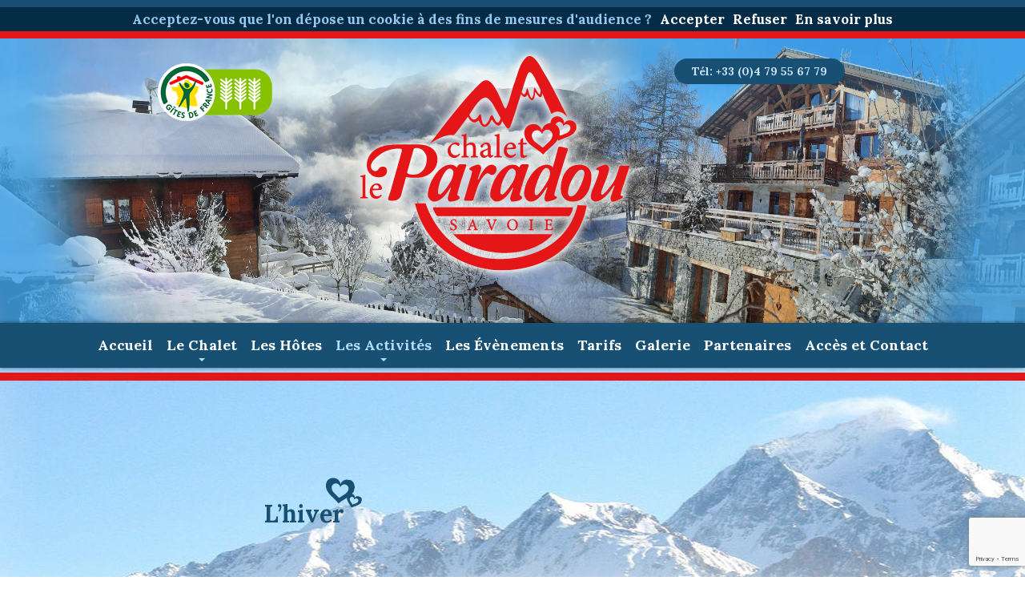

--- FILE ---
content_type: text/html; charset=UTF-8
request_url: https://www.chaletleparadou.com/les-activites/lhiver-paradiski-a-gogo-raquettes-et-farniente/
body_size: 11708
content:
<!doctype html>
<html dir="ltr" lang="fr-FR" prefix="og: https://ogp.me/ns#">
	<head>
		<meta charset="UTF-8" />
		<meta name="viewport" content="width=device-width, initial-scale=1" />
		<link rel="profile" href="https://gmpg.org/xfn/11" />

		<!-- Favicons -->
		<link rel="icon" type="image/png" sizes="16x16" href="https://www.chaletleparadou.com/wp-content/themes/paradou/fav/favicon-16x16.png">
		<link rel="icon" type="image/png" sizes="32x32" href="https://www.chaletleparadou.com/wp-content/themes/paradou/fav/favicon-32x32.png">
		<link rel="shortcut icon" href="https://www.chaletleparadou.com/wp-content/themes/paradou/fav/favicon.ico">
		<meta name="application-name" content="Chalet Le Paradou">

		<!-- iOs -->
		<link rel="apple-touch-icon-precomposed" sizes="57x57" href="https://www.chaletleparadou.com/wp-content/themes/paradou/fav/apple-touch-icon-57x57-precomposed.png">
		<link rel="apple-touch-icon-precomposed" sizes="60x60" href="https://www.chaletleparadou.com/wp-content/themes/paradou/fav/apple-touch-icon-60x60-precomposed.png">
		<link rel="apple-touch-icon-precomposed" sizes="72x72" href="https://www.chaletleparadou.com/wp-content/themes/paradou/fav/apple-touch-icon-72x72-precomposed.png">
		<link rel="apple-touch-icon-precomposed" sizes="76x76" href="https://www.chaletleparadou.com/wp-content/themes/paradou/fav/apple-touch-icon-76x76-precomposed.png">
		<link rel="apple-touch-icon-precomposed" sizes="114x114" href="https://www.chaletleparadou.com/wp-content/themes/paradou/fav/apple-touch-icon-114x114-precomposed.png">
		<link rel="apple-touch-icon-precomposed" sizes="120x120" href="https://www.chaletleparadou.com/wp-content/themes/paradou/fav/apple-touch-icon-120x120-precomposed.png">
		<link rel="apple-touch-icon-precomposed" sizes="144x144" href="https://www.chaletleparadou.com/wp-content/themes/paradou/fav/apple-touch-icon-144x144-precomposed.png">
		<link rel="apple-touch-icon-precomposed" sizes="152x152" href="https://www.chaletleparadou.com/wp-content/themes/paradou/fav/apple-touch-icon-152x152-precomposed.png">
		<link rel="apple-touch-icon-precomposed" sizes="180x180" href="https://www.chaletleparadou.com/wp-content/themes/paradou/fav/apple-touch-icon-180x180-precomposed.png">
		<meta name="apple-mobile-web-app-title" content="Chalet Le Paradou">

		<!-- Chrome -->
		<link rel="icon" type="image/png" sizes="192x192" href="https://www.chaletleparadou.com/wp-content/themes/paradou/fav/android-chrome-192x192.png">
		<link rel="manifest" href="https://www.chaletleparadou.com/wp-content/themes/paradou/fav/site.webmanifest">
		<meta name="theme-color" content="#d1e9f8">

		<!-- Microsoft -->
		<meta name="msapplication-TileColor" content="#e41618">
		<meta name="msapplication-TileImage" content="https://www.chaletleparadou.com/wp-content/themes/paradou/fav/mstile-144x144.png">
		<meta name="msapplication-config" content="https://www.chaletleparadou.com/wp-content/themes/paradou/fav/browserconfig.xml">

		<!-- Safari -->
		<link rel="mask-icon" href="https://www.chaletleparadou.com/wp-content/themes/paradou/fav/safari-pinned-tab.svg" color="#e41618">

		<!-- Facebook -->
		<meta property="og:title" content="Chalet Le Paradou | La Plagne Tarentaise">
		<meta property="og:url" content="https://www.chaletleparadou.com/">
		<meta property="og:description" content="Entre Vanoise et Beaufortain, au coeur de la Savoie, Béatrice et Franck vous accueillent en toute convivialité dans leur Chalet d'Hôtes...">
		<meta property="og:image" content="https://www.chaletleparadou.com/wp-content/themes/paradou/img/pics/facebook.jpg">
		<meta property="og:image:height" content="627">
		<meta property="og:image:width" content="1200">
		<meta property="og:type" content="website">

		<!-- Twitter -->
		<meta name="twitter:card" content="summary_large_image">
		<meta name="twitter:title" content="Chalet Le Paradou | La Plagne Tarentaise">
		<meta name="twitter:description" content="Entre Vanoise et Beaufortain, au coeur de la Savoie, Béatrice et Franck vous accueillent en toute convivialité dans leur Chalet d'Hôtes...">
		<meta name="twitter:image" content="https://www.chaletleparadou.com/wp-content/themes/paradou/img/pics/twitter.jpg">

		<title>L’hiver - Chalet Le Paradou | La Plagne Tarentaise</title>
	<style>img:is([sizes="auto" i], [sizes^="auto," i]) { contain-intrinsic-size: 3000px 1500px }</style>
	
		<!-- All in One SEO 4.9.0 - aioseo.com -->
	<meta name="description" content="Paradiski à gogo, raquettes à neige et farniente Le Ski Le Chalet est à 15 minutes d&#039;un des plus grands Domaines Skiables du Monde : PARADISKI (La Plagne - Les Arcs) par le télésiège de la Roche ou par les stations de Montchavin La Plagne ou Plagne Montalbert, il y en a pour tous les" />
	<meta name="robots" content="max-image-preview:large" />
	<link rel="canonical" href="https://www.chaletleparadou.com/les-activites/lhiver-paradiski-a-gogo-raquettes-et-farniente/" />
	<meta name="generator" content="All in One SEO (AIOSEO) 4.9.0" />
		<meta property="og:locale" content="fr_FR" />
		<meta property="og:site_name" content="Chalet Le Paradou | La Plagne Tarentaise -" />
		<meta property="og:type" content="article" />
		<meta property="og:title" content="L’hiver - Chalet Le Paradou | La Plagne Tarentaise" />
		<meta property="og:description" content="Paradiski à gogo, raquettes à neige et farniente Le Ski Le Chalet est à 15 minutes d&#039;un des plus grands Domaines Skiables du Monde : PARADISKI (La Plagne - Les Arcs) par le télésiège de la Roche ou par les stations de Montchavin La Plagne ou Plagne Montalbert, il y en a pour tous les" />
		<meta property="og:url" content="https://www.chaletleparadou.com/les-activites/lhiver-paradiski-a-gogo-raquettes-et-farniente/" />
		<meta property="article:published_time" content="2019-09-16T14:06:35+00:00" />
		<meta property="article:modified_time" content="2024-01-16T10:58:40+00:00" />
		<meta name="twitter:card" content="summary" />
		<meta name="twitter:title" content="L’hiver - Chalet Le Paradou | La Plagne Tarentaise" />
		<meta name="twitter:description" content="Paradiski à gogo, raquettes à neige et farniente Le Ski Le Chalet est à 15 minutes d&#039;un des plus grands Domaines Skiables du Monde : PARADISKI (La Plagne - Les Arcs) par le télésiège de la Roche ou par les stations de Montchavin La Plagne ou Plagne Montalbert, il y en a pour tous les" />
		<script type="application/ld+json" class="aioseo-schema">
			{"@context":"https:\/\/schema.org","@graph":[{"@type":"BreadcrumbList","@id":"https:\/\/www.chaletleparadou.com\/les-activites\/lhiver-paradiski-a-gogo-raquettes-et-farniente\/#breadcrumblist","itemListElement":[{"@type":"ListItem","@id":"https:\/\/www.chaletleparadou.com#listItem","position":1,"name":"Accueil","item":"https:\/\/www.chaletleparadou.com","nextItem":{"@type":"ListItem","@id":"##listItem","name":"Les Activit\u00e9s"}},{"@type":"ListItem","@id":"##listItem","position":2,"name":"Les Activit\u00e9s","item":"#","nextItem":{"@type":"ListItem","@id":"https:\/\/www.chaletleparadou.com\/les-activites\/lhiver-paradiski-a-gogo-raquettes-et-farniente\/#listItem","name":"L&rsquo;hiver"},"previousItem":{"@type":"ListItem","@id":"https:\/\/www.chaletleparadou.com#listItem","name":"Accueil"}},{"@type":"ListItem","@id":"https:\/\/www.chaletleparadou.com\/les-activites\/lhiver-paradiski-a-gogo-raquettes-et-farniente\/#listItem","position":3,"name":"L&rsquo;hiver","previousItem":{"@type":"ListItem","@id":"##listItem","name":"Les Activit\u00e9s"}}]},{"@type":"Organization","@id":"https:\/\/www.chaletleparadou.com\/#organization","name":"Chalet Le Paradou | La Plagne Tarentaise","url":"https:\/\/www.chaletleparadou.com\/"},{"@type":"WebPage","@id":"https:\/\/www.chaletleparadou.com\/les-activites\/lhiver-paradiski-a-gogo-raquettes-et-farniente\/#webpage","url":"https:\/\/www.chaletleparadou.com\/les-activites\/lhiver-paradiski-a-gogo-raquettes-et-farniente\/","name":"L\u2019hiver - Chalet Le Paradou | La Plagne Tarentaise","description":"Paradiski \u00e0 gogo, raquettes \u00e0 neige et farniente Le Ski Le Chalet est \u00e0 15 minutes d'un des plus grands Domaines Skiables du Monde : PARADISKI (La Plagne - Les Arcs) par le t\u00e9l\u00e9si\u00e8ge de la Roche ou par les stations de Montchavin La Plagne ou Plagne Montalbert, il y en a pour tous les","inLanguage":"fr-FR","isPartOf":{"@id":"https:\/\/www.chaletleparadou.com\/#website"},"breadcrumb":{"@id":"https:\/\/www.chaletleparadou.com\/les-activites\/lhiver-paradiski-a-gogo-raquettes-et-farniente\/#breadcrumblist"},"datePublished":"2019-09-16T16:06:35+02:00","dateModified":"2024-01-16T11:58:40+01:00"},{"@type":"WebSite","@id":"https:\/\/www.chaletleparadou.com\/#website","url":"https:\/\/www.chaletleparadou.com\/","name":"Chalet Le Paradou | La Plagne Tarentaise","inLanguage":"fr-FR","publisher":{"@id":"https:\/\/www.chaletleparadou.com\/#organization"}}]}
		</script>
		<!-- All in One SEO -->

<link rel='dns-prefetch' href='//fonts.googleapis.com' />
<style id='classic-theme-styles-inline-css'>
/*! This file is auto-generated */
.wp-block-button__link{color:#fff;background-color:#32373c;border-radius:9999px;box-shadow:none;text-decoration:none;padding:calc(.667em + 2px) calc(1.333em + 2px);font-size:1.125em}.wp-block-file__button{background:#32373c;color:#fff;text-decoration:none}
</style>
<link rel='stylesheet' id='aioseo/css/src/vue/standalone/blocks/table-of-contents/global.scss-css' href='https://www.chaletleparadou.com/wp-content/plugins/all-in-one-seo-pack/dist/Lite/assets/css/table-of-contents/global.e90f6d47.css?ver=4.9.0' media='all' />
<style id='global-styles-inline-css'>
:root{--wp--preset--aspect-ratio--square: 1;--wp--preset--aspect-ratio--4-3: 4/3;--wp--preset--aspect-ratio--3-4: 3/4;--wp--preset--aspect-ratio--3-2: 3/2;--wp--preset--aspect-ratio--2-3: 2/3;--wp--preset--aspect-ratio--16-9: 16/9;--wp--preset--aspect-ratio--9-16: 9/16;--wp--preset--color--black: #000000;--wp--preset--color--cyan-bluish-gray: #abb8c3;--wp--preset--color--white: #FFF;--wp--preset--color--pale-pink: #f78da7;--wp--preset--color--vivid-red: #cf2e2e;--wp--preset--color--luminous-vivid-orange: #ff6900;--wp--preset--color--luminous-vivid-amber: #fcb900;--wp--preset--color--light-green-cyan: #7bdcb5;--wp--preset--color--vivid-green-cyan: #00d084;--wp--preset--color--pale-cyan-blue: #8ed1fc;--wp--preset--color--vivid-cyan-blue: #0693e3;--wp--preset--color--vivid-purple: #9b51e0;--wp--preset--color--primary: #0073a8;--wp--preset--color--secondary: #005075;--wp--preset--color--dark-gray: #111;--wp--preset--color--light-gray: #767676;--wp--preset--gradient--vivid-cyan-blue-to-vivid-purple: linear-gradient(135deg,rgba(6,147,227,1) 0%,rgb(155,81,224) 100%);--wp--preset--gradient--light-green-cyan-to-vivid-green-cyan: linear-gradient(135deg,rgb(122,220,180) 0%,rgb(0,208,130) 100%);--wp--preset--gradient--luminous-vivid-amber-to-luminous-vivid-orange: linear-gradient(135deg,rgba(252,185,0,1) 0%,rgba(255,105,0,1) 100%);--wp--preset--gradient--luminous-vivid-orange-to-vivid-red: linear-gradient(135deg,rgba(255,105,0,1) 0%,rgb(207,46,46) 100%);--wp--preset--gradient--very-light-gray-to-cyan-bluish-gray: linear-gradient(135deg,rgb(238,238,238) 0%,rgb(169,184,195) 100%);--wp--preset--gradient--cool-to-warm-spectrum: linear-gradient(135deg,rgb(74,234,220) 0%,rgb(151,120,209) 20%,rgb(207,42,186) 40%,rgb(238,44,130) 60%,rgb(251,105,98) 80%,rgb(254,248,76) 100%);--wp--preset--gradient--blush-light-purple: linear-gradient(135deg,rgb(255,206,236) 0%,rgb(152,150,240) 100%);--wp--preset--gradient--blush-bordeaux: linear-gradient(135deg,rgb(254,205,165) 0%,rgb(254,45,45) 50%,rgb(107,0,62) 100%);--wp--preset--gradient--luminous-dusk: linear-gradient(135deg,rgb(255,203,112) 0%,rgb(199,81,192) 50%,rgb(65,88,208) 100%);--wp--preset--gradient--pale-ocean: linear-gradient(135deg,rgb(255,245,203) 0%,rgb(182,227,212) 50%,rgb(51,167,181) 100%);--wp--preset--gradient--electric-grass: linear-gradient(135deg,rgb(202,248,128) 0%,rgb(113,206,126) 100%);--wp--preset--gradient--midnight: linear-gradient(135deg,rgb(2,3,129) 0%,rgb(40,116,252) 100%);--wp--preset--font-size--small: 19.5px;--wp--preset--font-size--medium: 20px;--wp--preset--font-size--large: 36.5px;--wp--preset--font-size--x-large: 42px;--wp--preset--font-size--normal: 22px;--wp--preset--font-size--huge: 49.5px;--wp--preset--spacing--20: 0.44rem;--wp--preset--spacing--30: 0.67rem;--wp--preset--spacing--40: 1rem;--wp--preset--spacing--50: 1.5rem;--wp--preset--spacing--60: 2.25rem;--wp--preset--spacing--70: 3.38rem;--wp--preset--spacing--80: 5.06rem;--wp--preset--shadow--natural: 6px 6px 9px rgba(0, 0, 0, 0.2);--wp--preset--shadow--deep: 12px 12px 50px rgba(0, 0, 0, 0.4);--wp--preset--shadow--sharp: 6px 6px 0px rgba(0, 0, 0, 0.2);--wp--preset--shadow--outlined: 6px 6px 0px -3px rgba(255, 255, 255, 1), 6px 6px rgba(0, 0, 0, 1);--wp--preset--shadow--crisp: 6px 6px 0px rgba(0, 0, 0, 1);}:where(.is-layout-flex){gap: 0.5em;}:where(.is-layout-grid){gap: 0.5em;}body .is-layout-flex{display: flex;}.is-layout-flex{flex-wrap: wrap;align-items: center;}.is-layout-flex > :is(*, div){margin: 0;}body .is-layout-grid{display: grid;}.is-layout-grid > :is(*, div){margin: 0;}:where(.wp-block-columns.is-layout-flex){gap: 2em;}:where(.wp-block-columns.is-layout-grid){gap: 2em;}:where(.wp-block-post-template.is-layout-flex){gap: 1.25em;}:where(.wp-block-post-template.is-layout-grid){gap: 1.25em;}.has-black-color{color: var(--wp--preset--color--black) !important;}.has-cyan-bluish-gray-color{color: var(--wp--preset--color--cyan-bluish-gray) !important;}.has-white-color{color: var(--wp--preset--color--white) !important;}.has-pale-pink-color{color: var(--wp--preset--color--pale-pink) !important;}.has-vivid-red-color{color: var(--wp--preset--color--vivid-red) !important;}.has-luminous-vivid-orange-color{color: var(--wp--preset--color--luminous-vivid-orange) !important;}.has-luminous-vivid-amber-color{color: var(--wp--preset--color--luminous-vivid-amber) !important;}.has-light-green-cyan-color{color: var(--wp--preset--color--light-green-cyan) !important;}.has-vivid-green-cyan-color{color: var(--wp--preset--color--vivid-green-cyan) !important;}.has-pale-cyan-blue-color{color: var(--wp--preset--color--pale-cyan-blue) !important;}.has-vivid-cyan-blue-color{color: var(--wp--preset--color--vivid-cyan-blue) !important;}.has-vivid-purple-color{color: var(--wp--preset--color--vivid-purple) !important;}.has-black-background-color{background-color: var(--wp--preset--color--black) !important;}.has-cyan-bluish-gray-background-color{background-color: var(--wp--preset--color--cyan-bluish-gray) !important;}.has-white-background-color{background-color: var(--wp--preset--color--white) !important;}.has-pale-pink-background-color{background-color: var(--wp--preset--color--pale-pink) !important;}.has-vivid-red-background-color{background-color: var(--wp--preset--color--vivid-red) !important;}.has-luminous-vivid-orange-background-color{background-color: var(--wp--preset--color--luminous-vivid-orange) !important;}.has-luminous-vivid-amber-background-color{background-color: var(--wp--preset--color--luminous-vivid-amber) !important;}.has-light-green-cyan-background-color{background-color: var(--wp--preset--color--light-green-cyan) !important;}.has-vivid-green-cyan-background-color{background-color: var(--wp--preset--color--vivid-green-cyan) !important;}.has-pale-cyan-blue-background-color{background-color: var(--wp--preset--color--pale-cyan-blue) !important;}.has-vivid-cyan-blue-background-color{background-color: var(--wp--preset--color--vivid-cyan-blue) !important;}.has-vivid-purple-background-color{background-color: var(--wp--preset--color--vivid-purple) !important;}.has-black-border-color{border-color: var(--wp--preset--color--black) !important;}.has-cyan-bluish-gray-border-color{border-color: var(--wp--preset--color--cyan-bluish-gray) !important;}.has-white-border-color{border-color: var(--wp--preset--color--white) !important;}.has-pale-pink-border-color{border-color: var(--wp--preset--color--pale-pink) !important;}.has-vivid-red-border-color{border-color: var(--wp--preset--color--vivid-red) !important;}.has-luminous-vivid-orange-border-color{border-color: var(--wp--preset--color--luminous-vivid-orange) !important;}.has-luminous-vivid-amber-border-color{border-color: var(--wp--preset--color--luminous-vivid-amber) !important;}.has-light-green-cyan-border-color{border-color: var(--wp--preset--color--light-green-cyan) !important;}.has-vivid-green-cyan-border-color{border-color: var(--wp--preset--color--vivid-green-cyan) !important;}.has-pale-cyan-blue-border-color{border-color: var(--wp--preset--color--pale-cyan-blue) !important;}.has-vivid-cyan-blue-border-color{border-color: var(--wp--preset--color--vivid-cyan-blue) !important;}.has-vivid-purple-border-color{border-color: var(--wp--preset--color--vivid-purple) !important;}.has-vivid-cyan-blue-to-vivid-purple-gradient-background{background: var(--wp--preset--gradient--vivid-cyan-blue-to-vivid-purple) !important;}.has-light-green-cyan-to-vivid-green-cyan-gradient-background{background: var(--wp--preset--gradient--light-green-cyan-to-vivid-green-cyan) !important;}.has-luminous-vivid-amber-to-luminous-vivid-orange-gradient-background{background: var(--wp--preset--gradient--luminous-vivid-amber-to-luminous-vivid-orange) !important;}.has-luminous-vivid-orange-to-vivid-red-gradient-background{background: var(--wp--preset--gradient--luminous-vivid-orange-to-vivid-red) !important;}.has-very-light-gray-to-cyan-bluish-gray-gradient-background{background: var(--wp--preset--gradient--very-light-gray-to-cyan-bluish-gray) !important;}.has-cool-to-warm-spectrum-gradient-background{background: var(--wp--preset--gradient--cool-to-warm-spectrum) !important;}.has-blush-light-purple-gradient-background{background: var(--wp--preset--gradient--blush-light-purple) !important;}.has-blush-bordeaux-gradient-background{background: var(--wp--preset--gradient--blush-bordeaux) !important;}.has-luminous-dusk-gradient-background{background: var(--wp--preset--gradient--luminous-dusk) !important;}.has-pale-ocean-gradient-background{background: var(--wp--preset--gradient--pale-ocean) !important;}.has-electric-grass-gradient-background{background: var(--wp--preset--gradient--electric-grass) !important;}.has-midnight-gradient-background{background: var(--wp--preset--gradient--midnight) !important;}.has-small-font-size{font-size: var(--wp--preset--font-size--small) !important;}.has-medium-font-size{font-size: var(--wp--preset--font-size--medium) !important;}.has-large-font-size{font-size: var(--wp--preset--font-size--large) !important;}.has-x-large-font-size{font-size: var(--wp--preset--font-size--x-large) !important;}
:where(.wp-block-post-template.is-layout-flex){gap: 1.25em;}:where(.wp-block-post-template.is-layout-grid){gap: 1.25em;}
:where(.wp-block-columns.is-layout-flex){gap: 2em;}:where(.wp-block-columns.is-layout-grid){gap: 2em;}
:root :where(.wp-block-pullquote){font-size: 1.5em;line-height: 1.6;}
</style>
<link rel='stylesheet' id='sps-style-css' href='https://www.chaletleparadou.com/wp-content/plugins/simple-pictures-slider/assets/css/front.css?ver=1.0.0' media='all' />
<style id='sps-style-inline-css'>
#sps_slider_594_wrapper {
					width : 100%;
					max-width : 2500px;
					padding-top : 27.76%;
				}
				#sps_slider_594_wrapper .sps_navigation .sps_dot {
					-webkit-transition-duration : 1s;
					-o-transition-duration: 1s;
					transition-duration: 1s;
				}#sps_slider_594_wrapper .sps_slide {
						position : absolute;
						left : 0;
						top : 0;
					}
</style>
<link rel='stylesheet' id='twentynineteen-print-style-css' href='https://www.chaletleparadou.com/wp-content/themes/twentynineteen/print.css?ver=1.0.0' media='print' />
<link rel='stylesheet' id='fancybox-css' href='https://www.chaletleparadou.com/wp-content/plugins/easy-fancybox/fancybox/1.5.4/jquery.fancybox.css?ver=1768625805' media='screen' />
<style id='fancybox-inline-css'>
#fancybox-content{border-color:#c8e7fb;}
</style>
<link rel='stylesheet' id='cf7cf-style-css' href='https://www.chaletleparadou.com/wp-content/plugins/cf7-conditional-fields/style.css?ver=2.6.6' media='all' />
<link rel='stylesheet' id='child_parent-css' href='https://www.chaletleparadou.com/wp-content/themes/paradou/css/twentynineteen.min.css?ver=8a361b2a449690bb53294d16dac473f3' media='all' />
<link rel='stylesheet' id='child_fonts-css' href='https://fonts.googleapis.com/css?family=Lora%3A400%2C400i%2C700%2C700i&#038;display=swap&#038;ver=6.8.3' media='all' />
<link rel='stylesheet' id='child_minimal-css' href='https://www.chaletleparadou.com/wp-content/themes/paradou/css/minimal.css?ver=8a361b2a449690bb53294d16dac473f3' media='all' />
<link rel='stylesheet' id='child_style-css' href='https://www.chaletleparadou.com/wp-content/themes/paradou/style.css?ver=8a361b2a449690bb53294d16dac473f3' media='all' />
<link rel='stylesheet' id='responsive-1000-css' href='https://www.chaletleparadou.com/wp-content/themes/paradou/css/1000.css?ver=8a361b2a449690bb53294d16dac473f3' media='screen and (max-width:1000px),screen and (max-device-width:1000px)' />
<link rel='stylesheet' id='responsive-700-css' href='https://www.chaletleparadou.com/wp-content/themes/paradou/css/700.css?ver=8a361b2a449690bb53294d16dac473f3' media='screen and (max-width:700px),screen and (max-device-width:700px)' />
<link rel='stylesheet' id='responsive-500-css' href='https://www.chaletleparadou.com/wp-content/themes/paradou/css/500.css?ver=8a361b2a449690bb53294d16dac473f3' media='screen and (max-width:600px),screen and (max-device-width:600px)' />
<script src="https://www.chaletleparadou.com/wp-includes/js/jquery/jquery.min.js?ver=3.7.1" id="jquery-core-js"></script>
<script src="https://www.chaletleparadou.com/wp-includes/js/jquery/jquery-migrate.min.js?ver=3.4.1" id="jquery-migrate-js"></script>
<link rel="https://api.w.org/" href="https://www.chaletleparadou.com/wp-json/" /><link rel="alternate" title="JSON" type="application/json" href="https://www.chaletleparadou.com/wp-json/wp/v2/pages/144" /><link rel="alternate" title="oEmbed (JSON)" type="application/json+oembed" href="https://www.chaletleparadou.com/wp-json/oembed/1.0/embed?url=https%3A%2F%2Fwww.chaletleparadou.com%2Fles-activites%2Flhiver-paradiski-a-gogo-raquettes-et-farniente%2F" />
<link rel="alternate" title="oEmbed (XML)" type="text/xml+oembed" href="https://www.chaletleparadou.com/wp-json/oembed/1.0/embed?url=https%3A%2F%2Fwww.chaletleparadou.com%2Fles-activites%2Flhiver-paradiski-a-gogo-raquettes-et-farniente%2F&#038;format=xml" />
	</head>

	<body data-rsssl=1 class="wp-singular page-template-default page page-id-144 page-child parent-pageid-15 wp-embed-responsive wp-theme-twentynineteen wp-child-theme-paradou has-news singular image-filters-enabled">

		<input type="checkbox" hidden="hidden" id="menu-principal-open"/>

		
					<div id="news">Offre <strong> NOUVEAU</strong><span class="under-1000"><br/></span><span class="over-1000"> - </span>chargeur 11 kw, type 2, pour vehicule electrique</div>
			
		<div id="page" class="site">
			<a class="skip-link screen-reader-text" href="#content">Accéder directement au contenu</a>

				<header id="masthead" class="site-header">

					<div class="site-header-background"><div
					id="sps_slider_594_wrapper"
					class="sps_slider_wrapper sps_slider_fade sps_slider_width_percent sps_slider_width_ratio sps_slider_animation sps_slider_pause_animation					"
					data-sps-slider="{&quot;id&quot;:&quot;594&quot;,&quot;template_id&quot;:&quot;sps_slider_594&quot;,&quot;slides&quot;:[604,605],&quot;width&quot;:2500,&quot;height&quot;:694,&quot;width_percent&quot;:true,&quot;width_ratio&quot;:true,&quot;transition&quot;:&quot;fade&quot;,&quot;transition_duration&quot;:1000,&quot;arrows&quot;:false,&quot;arrows_position&quot;:&quot;outside_apart_center_left&quot;,&quot;navigation&quot;:false,&quot;navigation_position&quot;:&quot;outside_bottom_middle&quot;,&quot;animation&quot;:true,&quot;animation_duration&quot;:4000,&quot;pause_animation&quot;:true,&quot;infinite&quot;:false,&quot;enable_mouse&quot;:false}"
				><div id="sps_slider_594" class="sps_slider"><div class="sps_slide"><img src="https://www.chaletleparadou.com/wp-content/uploads/2021/12/slide-ete-1.jpg" class="sps_img sps_img_full" alt="" decoding="async" srcset="" width="2500" height="624" fetchpriority="high" /></div><div class="sps_slide"><img src="https://www.chaletleparadou.com/wp-content/uploads/2021/12/slide-hiver-1.jpg" class="sps_img sps_img_full" alt="" decoding="async" srcset="" width="2500" height="624" /></div></div></div></div>

					<div class="site-branding-container">
						<div class="site-branding">
							
							<div class="site-logo-gites"><img src="https://www.chaletleparadou.com/wp-content/themes/paradou/img/icons/gites-france.png" srcset="https://www.chaletleparadou.com/wp-content/themes/paradou/img/icons/gites-france-2.png 2x" alt="Gîtes de France : 3 épis"/></div>

															<p class="site-title"><a href="https://www.chaletleparadou.com/" rel="home"><img src="https://www.chaletleparadou.com/wp-content/themes/paradou/img/logo-header.png" srcset="https://www.chaletleparadou.com/wp-content/themes/paradou/img/logo-header-2.png 2x" alt="Chalet Le Paradou | La Plagne Tarentaise"/></a></p>
							
							<div class="site-header-buttons">
								<a href="https://www.chaletleparadou.com/acces-contact/" class="btn btn-small"><!--
									--><span class="under-500"><img src="https://www.chaletleparadou.com/wp-content/themes/paradou/img/icons/btn-contact.png" srcset="https://www.chaletleparadou.com/wp-content/themes/paradou/img/icons/btn-contact-2.png 2x" alt="Tél: +33 (0)4 79 55 67 79"/></span><!--
									--><span class="over-500">Tél: +33 (0)4 79 55 67 79</span><!--
								--></a>
															</div>
						</div><!-- .site-branding -->
					</div><!-- .site-branding-container -->

											<label for="menu-principal-open" class="under-b-1000 menu-button">Menu</label>
						<nav id="site-navigation" class="main-navigation" aria-label="Menu supérieur">
							<div class="menu-menu-principal-container"><ul id="menu-menu-principal" class="main-menu"><li id="menu-item-close-menu" class="under-tb-1000 menu-item-close-menu"><label for="menu-principal-open"><span class="screen-reader-text">Fermer le menu</span></label></li><li id="menu-item-43" class="menu-item menu-item-type-post_type menu-item-object-page menu-item-home menu-item-43"><a href="https://www.chaletleparadou.com/">Accueil</a></li>
<li id="menu-item-44" class="menu-item menu-item-type-post_type menu-item-object-page menu-item-has-children menu-item-44"><a href="#" aria-haspopup="true" aria-expanded="false">Le Chalet</a><input type="checkbox" hidden="hidden" id="menu-item-44-open-submenu"/><label for="menu-item-44-open-submenu" class="under-1000"><img src="https://www.chaletleparadou.com/wp-content/themes/paradou/img/clear.png" alt=""/><span class="screen-reader-text">Ouvrir le sous-menu</span></label>
<ul class="sub-menu">
<li class="menu-item-type-back under-tb-1000"><label for="menu-item-44-open-submenu"><span class="screen-reader-text">Retour</span></label></li>	<li id="menu-item-109" class="menu-item menu-item-type-post_type menu-item-object-page menu-item-109"><a href="https://www.chaletleparadou.com/le-chalet/location-chambres-dhotes/">Un chalet de caractère</a></li>
	<li id="menu-item-108" class="menu-item menu-item-type-post_type menu-item-object-page menu-item-108"><a href="https://www.chaletleparadou.com/le-chalet/les-chambres-dhotes/">Les chambres d&rsquo;hôtes</a></li>
	<li id="menu-item-112" class="menu-item menu-item-type-post_type menu-item-object-page menu-item-112"><a href="https://www.chaletleparadou.com/le-chalet/la-table-dhote/">La table d&rsquo;hôte</a></li>
</ul>
</li>
<li id="menu-item-45" class="menu-item menu-item-type-post_type menu-item-object-page menu-item-45"><a href="https://www.chaletleparadou.com/les-hotes/">Les Hôtes</a></li>
<li id="menu-item-46" class="menu-item menu-item-type-post_type menu-item-object-page current-page-ancestor current-menu-ancestor current-menu-parent current-page-parent current_page_parent current_page_ancestor menu-item-has-children menu-item-46"><a href="#" aria-haspopup="true" aria-expanded="false">Les Activités</a><input type="checkbox" hidden="hidden" id="menu-item-46-open-submenu"/><label for="menu-item-46-open-submenu" class="under-1000"><img src="https://www.chaletleparadou.com/wp-content/themes/paradou/img/clear.png" alt=""/><span class="screen-reader-text">Ouvrir le sous-menu</span></label>
<ul class="sub-menu">
<li class="menu-item-type-back under-tb-1000"><label for="menu-item-46-open-submenu"><span class="screen-reader-text">Retour</span></label></li>	<li id="menu-item-201" class="menu-item menu-item-type-post_type menu-item-object-page menu-item-201"><a href="https://www.chaletleparadou.com/les-activites/les-activites-au-chalet/">Les activités au chalet</a></li>
	<li id="menu-item-200" class="menu-item menu-item-type-post_type menu-item-object-page current-menu-item page_item page-item-144 current_page_item menu-item-200"><a href="https://www.chaletleparadou.com/les-activites/lhiver-paradiski-a-gogo-raquettes-et-farniente/" aria-current="page">L&rsquo;hiver</a></li>
	<li id="menu-item-199" class="menu-item menu-item-type-post_type menu-item-object-page menu-item-199"><a href="https://www.chaletleparadou.com/les-activites/le-printemps-lete-et-lautomne/">Le printemps, l&rsquo;été et l&rsquo;automne</a></li>
	<li id="menu-item-123" class="menu-item menu-item-type-post_type menu-item-object-page menu-item-123"><a href="https://www.chaletleparadou.com/les-activites/la-tarentaise-vanoise/">La Tarentaise-Vanoise au cœur de la Savoie</a></li>
</ul>
</li>
<li id="menu-item-47" class="menu-item menu-item-type-post_type menu-item-object-page menu-item-47"><a href="https://www.chaletleparadou.com/les-evenements/">Les Évènements</a></li>
<li id="menu-item-48" class="menu-item menu-item-type-post_type menu-item-object-page menu-item-48"><a href="https://www.chaletleparadou.com/tarifs/">Tarifs</a></li>
<li id="menu-item-49" class="menu-item menu-item-type-post_type menu-item-object-page menu-item-49"><a href="https://www.chaletleparadou.com/galerie/">Galerie</a></li>
<li id="menu-item-50" class="menu-item menu-item-type-post_type menu-item-object-page menu-item-50"><a href="https://www.chaletleparadou.com/partenaires/">Partenaires</a></li>
<li id="menu-item-51" class="menu-item menu-item-type-post_type menu-item-object-page menu-item-51"><a href="https://www.chaletleparadou.com/acces-contact/">Accès et Contact</a></li>
</ul></div>							<label for="menu-principal-open" class="under-b-1000 menu-back-close"></label>
						</nav><!-- #site-navigation -->
									</header><!-- #masthead -->

			<div id="content" class="site-content">

	<div id="primary" class="content-area">
		<main id="main" class="site-main">

			
<article id="post-144" class="post-144 page type-page status-publish hentry entry">
		<header class="entry-header">
		
<h1 class="entry-title">L&rsquo;hiver</h1>
	</header>
	
	<div class="entry-content">
		<h2>Paradiski à gogo, raquettes à neige et farniente</h2>
<h3>Le Ski</h3>
<p>Le Chalet est à 15 minutes d&rsquo;un des plus grands Domaines Skiables du Monde : <a href="http://www.paradiski.com" target="_blank" rel="noopener noreferrer">PARADISKI (La Plagne &#8211; Les Arcs)</a>  par le télésiège de la Roche ou par les stations de Montchavin La Plagne ou Plagne Montalbert, il y en a pour tous les goûts et pour toutes les glisses. </p>
<div id='gallery-6' class='gallery galleryid-144 gallery-columns-3 gallery-size-thumbnail'><figure class='gallery-item'>
			<div class='gallery-icon landscape'>
				<img decoding="async" width="104" height="104" src="https://www.chaletleparadou.com/wp-content/uploads/2019/09/logo-laplagne.png" class="attachment-thumbnail size-thumbnail" alt="" />
			</div></figure><figure class='gallery-item'>
			<div class='gallery-icon landscape'>
				<img loading="lazy" decoding="async" width="130" height="34" src="https://www.chaletleparadou.com/wp-content/uploads/2019/09/logo-paradiski.png" class="attachment-thumbnail size-thumbnail" alt="" />
			</div></figure><figure class='gallery-item'>
			<div class='gallery-icon landscape'>
				<img loading="lazy" decoding="async" width="130" height="87" src="https://www.chaletleparadou.com/wp-content/uploads/2019/09/logo-lesarcs.png" class="attachment-thumbnail size-thumbnail" alt="" />
			</div></figure>
		</div>

<p>Vous pourrez également découvrir les autres Grands Domaines Olympiques de Tarentaise : 3 Vallées, Espace Killy, Sainte Foy, La Rosière, tous entre 30 et 45 minutes du chalet.</p>
<div id='gallery-7' class='gallery galleryid-144 gallery-columns-3 gallery-size-thumbnail'><figure class='gallery-item'>
			<div class='gallery-icon landscape'>
				<a href='https://www.chaletleparadou.com/wp-content/uploads/2019/09/activite-snowboard.jpg'><img loading="lazy" decoding="async" width="150" height="150" src="https://www.chaletleparadou.com/wp-content/uploads/2019/09/activite-snowboard-150x150.jpg" class="attachment-thumbnail size-thumbnail" alt="" /></a>
			</div></figure><figure class='gallery-item'>
			<div class='gallery-icon landscape'>
				<a href='https://www.chaletleparadou.com/wp-content/uploads/2019/09/activite-ski-1.jpg'><img loading="lazy" decoding="async" width="150" height="150" src="https://www.chaletleparadou.com/wp-content/uploads/2019/09/activite-ski-1-150x150.jpg" class="attachment-thumbnail size-thumbnail" alt="" /></a>
			</div></figure><figure class='gallery-item'>
			<div class='gallery-icon landscape'>
				<a href='https://www.chaletleparadou.com/wp-content/uploads/2019/09/activite-ski-2.jpg'><img loading="lazy" decoding="async" width="150" height="150" src="https://www.chaletleparadou.com/wp-content/uploads/2019/09/activite-ski-2-150x150.jpg" class="attachment-thumbnail size-thumbnail" alt="" /></a>
			</div></figure>
		</div>

<p>Si vous souhaitez prendre des cours de ski de piste, de ski hors piste ou découvrir le ski de randonnée, Albin, moniteur de ski, vous propose un programme personnalisé au départ du Paradou.</p>
<h3>La Raquette à Neige</h3>
<p><em>Vous savez marcher ?… Vous saurez « raquetter » !</em></p>
<div id='gallery-8' class='gallery galleryid-144 gallery-columns-3 gallery-size-thumbnail'><figure class='gallery-item'>
			<div class='gallery-icon landscape'>
				<a href='https://www.chaletleparadou.com/wp-content/uploads/2019/09/activite-raquette-a-neige-1.jpg'><img loading="lazy" decoding="async" width="150" height="150" src="https://www.chaletleparadou.com/wp-content/uploads/2019/09/activite-raquette-a-neige-1-150x150.jpg" class="attachment-thumbnail size-thumbnail" alt="" /></a>
			</div></figure><figure class='gallery-item'>
			<div class='gallery-icon landscape'>
				<a href='https://www.chaletleparadou.com/wp-content/uploads/2019/09/activite-raquette-a-neige-2.jpg'><img loading="lazy" decoding="async" width="150" height="150" src="https://www.chaletleparadou.com/wp-content/uploads/2019/09/activite-raquette-a-neige-2-150x150.jpg" class="attachment-thumbnail size-thumbnail" alt="" /></a>
			</div></figure><figure class='gallery-item'>
			<div class='gallery-icon landscape'>
				<a href='https://www.chaletleparadou.com/wp-content/uploads/2019/09/activite-raquette-a-neige-3.jpg'><img loading="lazy" decoding="async" width="150" height="150" src="https://www.chaletleparadou.com/wp-content/uploads/2019/09/activite-raquette-a-neige-3-150x150.jpg" class="attachment-thumbnail size-thumbnail" alt="" /></a>
			</div></figure>
		</div>

<p>
Loin de la foule des stations, sur le domaine nordique de la Côte d’Aime ou dans les Alpages tout proches du chalet, vous pourrez pratiquer la raquette selon plusieurs formules :</p>
<ul>
<li>Vous êtes autonomes :<br />
Suivez les itinéraires balisés ou empruntez les cartes et topos disponibles au chalet.<br />
Franck se fera un plaisir de vous expliquer les différents circuits faciles autour du chalet.</li>
<li>Vous souhaitez être accompagnés :<br />
Renseignements et inscriptions auprès de <a href="http://marie-paule-en-montagne.com/">Marie-Paule</a>, accompagnatrice en montagne.<br />
map.nullans@gmail.com -Tel : 06 20 27 47 84</li>
</ul>
<p>&nbsp;</p>
<h3><big>Le ski de fond</big></h3>
<p>Toujours sur notre versant du soleil, domaine de ski de fond au départ du<a href="https://le-chalet-du-bresson.eatbu.com/?lang=fr#"> Chalet du Bresson</a> (location du matériel et restauration)</p>
<h3>
Le Ski de Randonnée</h3>
<p>Derrière le chalet, les pentes et sommets vierges du Beaufortain vous attendent, que ce soit pour vous initier ou vous perfectionner.</p>
<p>Au départ de la Côte d’Aime, de Granier ou de Bourg Saint Maurice, les amateurs apprécieront à sa juste valeur le Paradis Blanc, sa neige, ses panoramas et sa quiétude !</p>
<div id='gallery-9' class='gallery galleryid-144 gallery-columns-3 gallery-size-thumbnail'><figure class='gallery-item'>
			<div class='gallery-icon landscape'>
				<a href='https://www.chaletleparadou.com/wp-content/uploads/2019/09/activite-ski-randonnee-2.jpg'><img loading="lazy" decoding="async" width="150" height="150" src="https://www.chaletleparadou.com/wp-content/uploads/2019/09/activite-ski-randonnee-2-150x150.jpg" class="attachment-thumbnail size-thumbnail" alt="" /></a>
			</div></figure><figure class='gallery-item'>
			<div class='gallery-icon landscape'>
				<a href='https://www.chaletleparadou.com/wp-content/uploads/2019/09/activite-ski-randonnee-3.jpg'><img loading="lazy" decoding="async" width="150" height="150" src="https://www.chaletleparadou.com/wp-content/uploads/2019/09/activite-ski-randonnee-3-150x150.jpg" class="attachment-thumbnail size-thumbnail" alt="" /></a>
			</div></figure><figure class='gallery-item'>
			<div class='gallery-icon landscape'>
				<a href='https://www.chaletleparadou.com/wp-content/uploads/2021/12/a34721cf4f17ca9d7c62bd2b401504e09a3ca265.jpeg'><img loading="lazy" decoding="async" width="150" height="150" src="https://www.chaletleparadou.com/wp-content/uploads/2021/12/a34721cf4f17ca9d7c62bd2b401504e09a3ca265-150x150.jpeg" class="attachment-thumbnail size-thumbnail" alt="" srcset="https://www.chaletleparadou.com/wp-content/uploads/2021/12/a34721cf4f17ca9d7c62bd2b401504e09a3ca265-150x150.jpeg 150w, https://www.chaletleparadou.com/wp-content/uploads/2021/12/a34721cf4f17ca9d7c62bd2b401504e09a3ca265-300x300.jpeg 300w" sizes="auto, (max-width: 150px) 100vw, 150px" /></a>
			</div></figure><figure class='gallery-item'>
			<div class='gallery-icon landscape'>
				<a href='https://www.chaletleparadou.com/wp-content/uploads/2021/12/20210120_121425.jpg'><img loading="lazy" decoding="async" width="150" height="150" src="https://www.chaletleparadou.com/wp-content/uploads/2021/12/20210120_121425-150x150.jpg" class="attachment-thumbnail size-thumbnail" alt="" srcset="https://www.chaletleparadou.com/wp-content/uploads/2021/12/20210120_121425-150x150.jpg 150w, https://www.chaletleparadou.com/wp-content/uploads/2021/12/20210120_121425-300x300.jpg 300w" sizes="auto, (max-width: 150px) 100vw, 150px" /></a>
			</div></figure><figure class='gallery-item'>
			<div class='gallery-icon landscape'>
				<a href='https://www.chaletleparadou.com/wp-content/uploads/2021/12/20211206_121154.jpg'><img loading="lazy" decoding="async" width="150" height="150" src="https://www.chaletleparadou.com/wp-content/uploads/2021/12/20211206_121154-150x150.jpg" class="attachment-thumbnail size-thumbnail" alt="" srcset="https://www.chaletleparadou.com/wp-content/uploads/2021/12/20211206_121154-150x150.jpg 150w, https://www.chaletleparadou.com/wp-content/uploads/2021/12/20211206_121154-300x300.jpg 300w" sizes="auto, (max-width: 150px) 100vw, 150px" /></a>
			</div></figure><figure class='gallery-item'>
			<div class='gallery-icon landscape'>
				<a href='https://www.chaletleparadou.com/wp-content/uploads/2021/12/a1533791ef52d851ad9607e2f50ba6391aafefe9.jpeg'><img loading="lazy" decoding="async" width="150" height="150" src="https://www.chaletleparadou.com/wp-content/uploads/2021/12/a1533791ef52d851ad9607e2f50ba6391aafefe9-150x150.jpeg" class="attachment-thumbnail size-thumbnail" alt="" srcset="https://www.chaletleparadou.com/wp-content/uploads/2021/12/a1533791ef52d851ad9607e2f50ba6391aafefe9-150x150.jpeg 150w, https://www.chaletleparadou.com/wp-content/uploads/2021/12/a1533791ef52d851ad9607e2f50ba6391aafefe9-300x300.jpeg 300w" sizes="auto, (max-width: 150px) 100vw, 150px" /></a>
			</div></figure>
		</div>

<p>
A découvrir absolument, à partir d’un confortable camp de base, guides et topos disponibles. <a href="https://www.youtube.com/watch?v=jwX3MadAz3U">youtube Le Paradou</a></p>
<h3>Mais aussi</h3>
<ul>
<li>Sur la Piste Olympique de Bobsleigh de la Plagne, faites monter l’adrénaline.</li>
<li>Découvrez le temps d’un baptême ou d’un après-midi la conduite d’attelage de chiens de traîneaux. A Plagne-Montalbert ou à Peisey Nancroix.</li>
<li>Glisse et détente sur les domaines de ski de fond du plateau des Fours, à 2 pas du chalet, ou sur le domaine nordique de Peisey-Nancroix.</li>
</ul>
<div id='gallery-10' class='gallery galleryid-144 gallery-columns-3 gallery-size-thumbnail'><figure class='gallery-item'>
			<div class='gallery-icon landscape'>
				<a href='https://www.chaletleparadou.com/wp-content/uploads/2019/09/activite-bobsleigh.jpg'><img loading="lazy" decoding="async" width="150" height="99" src="https://www.chaletleparadou.com/wp-content/uploads/2019/09/activite-bobsleigh-150x99.jpg" class="attachment-thumbnail size-thumbnail" alt="" /></a>
			</div></figure><figure class='gallery-item'>
			<div class='gallery-icon landscape'>
				<a href='https://www.chaletleparadou.com/wp-content/uploads/2019/09/activite-chiens-traineaux.jpg'><img loading="lazy" decoding="async" width="150" height="99" src="https://www.chaletleparadou.com/wp-content/uploads/2019/09/activite-chiens-traineaux-150x99.jpg" class="attachment-thumbnail size-thumbnail" alt="" /></a>
			</div></figure>
		</div>

<p>&nbsp;</p>
	</div><!-- .entry-content -->

	</article><!-- #post-144 -->

		</main><!-- #main -->
	</div><!-- #primary -->


			</div><!-- #content -->

			<footer id="colophon" class="site-footer">
				<div class="site-footer-badges under-b-700">
					<a href="https://www.tripadvisor.fr/Hotel_Review-g2541691-d2570123-Reviews-Chalet_Le_Paradou-La_Cote_d_Aime_Savoie_Auvergne_Rhone_Alpes.html" target="_blank" class="site-footer-badge" style="background-color: #FFFFFF;background-image: url('https://www.chaletleparadou.com/wp-content/themes/paradou/img/logo-footer-trip.png');"></a>
					<a href="https://www.gites-de-france.com/fr/auvergne-rhone-alpes/savoie/le-paradou-73g93603" target="_blank" class="site-footer-badge" style="background-color: #FFFFFF;background-image: url('https://www.chaletleparadou.com/wp-content/themes/paradou/img/logo-footer-gite.png');"></a>
					<div class="site-footer-badge" style="background-color: #FFEA0D;background-image: url('https://www.chaletleparadou.com/wp-content/themes/paradou/img/logo-footer-relais.png');"></div>
                    <div class="site-footer-badge" style="background-color: #81b500;background-image: url('https://www.chaletleparadou.com/wp-content/themes/paradou/img/logo-footer-chargeur-elec.png');"></div>
				</div>
				<div class="site-footer-content">
					<div class="site-footer-logo">
						<a href="https://www.chaletleparadou.com/" rel="home"><img src="https://www.chaletleparadou.com/wp-content/themes/paradou/img/logo-footer.png" srcset="https://www.chaletleparadou.com/wp-content/themes/paradou/img/logo-footer-2.png 2x" alt="Chalet Le Paradou | La Plagne Tarentaise"/></a>
					</div>
					<div class="site-footer-infos">
						<div class="site-footer-badges over-700">
							<a href="https://www.tripadvisor.fr/Hotel_Review-g2541691-d2570123-Reviews-Chalet_Le_Paradou-La_Cote_d_Aime_Savoie_Auvergne_Rhone_Alpes.html" target="_blank" class="site-footer-badge" style="background-color: #FFFFFF;background-image: url('https://www.chaletleparadou.com/wp-content/themes/paradou/img/logo-footer-trip.png');"></a>
							<a href="https://www.gites-de-france.com/fr/auvergne-rhone-alpes/savoie/le-paradou-73g93603" target="_blank" class="site-footer-badge" style="background-color: #FFFFFF;background-image: url('https://www.chaletleparadou.com/wp-content/themes/paradou/img/logo-footer-gite.png');"></a>
							<div class="site-footer-badge" style="background-color: #FFEA0D;background-image: url('https://www.chaletleparadou.com/wp-content/themes/paradou/img/logo-footer-relais.png');"></div>
                            <div class="site-footer-badge" style="background-color: #81b500;background-image: url('https://www.chaletleparadou.com/wp-content/themes/paradou/img/logo-footer-chargeur-elec.png');"></div>
						</div>
						<p class="mt-0">Béatrice et Franck <strong>JEANNE</strong></p>
						<p><strong>Chalet Le Paradou</strong><br/>La Côte d'Aime <span class="under-700"><br/></span><span class="over-700"> &ndash; </span> 73210 La Plagne Tarentaise</p>
						<p>Tél&nbsp;: +33 (0)4 79 55 67 79<br/>Email&nbsp;: contact@chaletleparadou.com</p>
					</div>
				</div>
				<div class="site-footer-legal">
					<a class="privacy-policy-link" href="https://www.chaletleparadou.com/acces-contact/">Accès et Contact</a> | <a class="privacy-policy-link" href="https://www.chaletleparadou.com/mentions-legales/" rel="privacy-policy">Mentions Légales</a> | Création & Développement <a href="http://www.crealp.fr/conception-internet/" target="_blank">Créalp</a>					<span class="under-1000"><br/></span>
					<span class="over-1000"> - </span>Chalet Le PARADOU. Tous droits réservés. | <a href="https://www.chaletleparadou.com/wp-login.php">Connexion</a>					<span class="under-500"><br/>Ce site est protégé par reCaptcha. <a href="https://www.google.com/intl/fr/policies/privacy/" target="_blank">Confidentialité</a> <a href="https://www.google.com/intl/fr/policies/terms/" target="_blank">Conditions</a></span>
				</div><!-- .site-info -->
			</footer><!-- #colophon -->

		</div><!-- #page -->

		<script type="speculationrules">
{"prefetch":[{"source":"document","where":{"and":[{"href_matches":"\/*"},{"not":{"href_matches":["\/wp-*.php","\/wp-admin\/*","\/wp-content\/uploads\/*","\/wp-content\/*","\/wp-content\/plugins\/*","\/wp-content\/themes\/paradou\/*","\/wp-content\/themes\/twentynineteen\/*","\/*\\?(.+)"]}},{"not":{"selector_matches":"a[rel~=\"nofollow\"]"}},{"not":{"selector_matches":".no-prefetch, .no-prefetch a"}}]},"eagerness":"conservative"}]}
</script>
<script type="module" src="https://www.chaletleparadou.com/wp-content/plugins/all-in-one-seo-pack/dist/Lite/assets/table-of-contents.95d0dfce.js?ver=4.9.0" id="aioseo/js/src/vue/standalone/blocks/table-of-contents/frontend.js-js"></script>
<script id="myanalytics-js-before">
var myanalytics_ga4 = false;
var myanalytics_code = "UA-9586265-25";
var myanalytics_message = "Acceptez-vous que l\'on dépose un cookie à des fins de mesures d\'audience ?";
var myanalytics_message_dnt = "Vous avez activé DoNotTrack, nous respectons votre choix.";
var myanalytics_message_decline = "Vous avez refusé le dépot des cookies de mesures d\'audience.";
</script>
<script src="https://www.chaletleparadou.com/wp-content/plugins/myanalytics/myanalytics.js" id="myanalytics-js"></script>
<script src="https://www.chaletleparadou.com/wp-content/themes/twentynineteen/js/touch-keyboard-navigation.js?ver=20230621" id="twentynineteen-touch-navigation-js" defer data-wp-strategy="defer"></script>
<script src="https://www.chaletleparadou.com/wp-content/plugins/easy-fancybox/vendor/purify.min.js?ver=1768625805" id="fancybox-purify-js"></script>
<script id="jquery-fancybox-js-extra">
var efb_i18n = {"close":"Close","next":"Next","prev":"Previous","startSlideshow":"Start slideshow","toggleSize":"Toggle size"};
</script>
<script src="https://www.chaletleparadou.com/wp-content/plugins/easy-fancybox/fancybox/1.5.4/jquery.fancybox.js?ver=1768625805" id="jquery-fancybox-js"></script>
<script id="jquery-fancybox-js-after">
var fb_timeout, fb_opts={'autoScale':true,'showCloseButton':true,'margin':20,'pixelRatio':'false','padding':4,'centerOnScroll':true,'enableEscapeButton':true,'overlayShow':true,'hideOnOverlayClick':true,'overlayColor':'#000b13','minVpHeight':320,'disableCoreLightbox':'true','enableBlockControls':'true','fancybox_openBlockControls':'true' };
if(typeof easy_fancybox_handler==='undefined'){
var easy_fancybox_handler=function(){
jQuery([".nolightbox","a.wp-block-file__button","a.pin-it-button","a[href*='pinterest.com\/pin\/create']","a[href*='facebook.com\/share']","a[href*='twitter.com\/share']"].join(',')).addClass('nofancybox');
jQuery('a.fancybox-close').on('click',function(e){e.preventDefault();jQuery.fancybox.close()});
/* IMG */
						var unlinkedImageBlocks=jQuery(".wp-block-image > img:not(.nofancybox,figure.nofancybox>img)");
						unlinkedImageBlocks.wrap(function() {
							var href = jQuery( this ).attr( "src" );
							return "<a href='" + href + "'></a>";
						});
var fb_IMG_select=jQuery('a[href*=".jpg" i]:not(.nofancybox,li.nofancybox>a,figure.nofancybox>a),area[href*=".jpg" i]:not(.nofancybox),a[href*=".jpeg" i]:not(.nofancybox,li.nofancybox>a,figure.nofancybox>a),area[href*=".jpeg" i]:not(.nofancybox),a[href*=".png" i]:not(.nofancybox,li.nofancybox>a,figure.nofancybox>a),area[href*=".png" i]:not(.nofancybox),a[href*=".webp" i]:not(.nofancybox,li.nofancybox>a,figure.nofancybox>a),area[href*=".webp" i]:not(.nofancybox)');
fb_IMG_select.addClass('fancybox image');
var fb_IMG_sections=jQuery('.gallery,.wp-block-gallery,.tiled-gallery,.wp-block-jetpack-tiled-gallery,.ngg-galleryoverview,.ngg-imagebrowser,.nextgen_pro_blog_gallery,.nextgen_pro_film,.nextgen_pro_horizontal_filmstrip,.ngg-pro-masonry-wrapper,.ngg-pro-mosaic-container,.nextgen_pro_sidescroll,.nextgen_pro_slideshow,.nextgen_pro_thumbnail_grid,.tiled-gallery');
fb_IMG_sections.each(function(){jQuery(this).find(fb_IMG_select).attr('rel','gallery-'+fb_IMG_sections.index(this));});
jQuery('a.fancybox,area.fancybox,.fancybox>a').each(function(){jQuery(this).fancybox(jQuery.extend(true,{},fb_opts,{'transition':'elastic','transitionIn':'elastic','easingIn':'easeOutBack','transitionOut':'elastic','easingOut':'easeInBack','opacity':false,'hideOnContentClick':false,'titleShow':false,'titlePosition':'over','titleFromAlt':false,'showNavArrows':true,'enableKeyboardNav':true,'cyclic':false,'mouseWheel':'true'}))});
/* iFrame */
jQuery('a.fancybox-iframe,area.fancybox-iframe,.fancybox-iframe>a').each(function(){jQuery(this).fancybox(jQuery.extend(true,{},fb_opts,{'type':'iframe','width':'80%','height':'80%','titleShow':false,'titlePosition':'float','titleFromAlt':false,'allowfullscreen':true}))});
};};
jQuery(easy_fancybox_handler);jQuery(document).on('post-load',easy_fancybox_handler);
</script>
<script src="https://www.chaletleparadou.com/wp-content/plugins/easy-fancybox/vendor/jquery.easing.js?ver=1.4.1" id="jquery-easing-js"></script>
<script src="https://www.chaletleparadou.com/wp-content/plugins/easy-fancybox/vendor/jquery.mousewheel.js?ver=3.1.13" id="jquery-mousewheel-js"></script>
<script src="https://www.chaletleparadou.com/wp-content/plugins/page-links-to/dist/new-tab.js?ver=3.3.7" id="page-links-to-js"></script>
<script src="https://www.chaletleparadou.com/wp-includes/js/dist/hooks.min.js?ver=4d63a3d491d11ffd8ac6" id="wp-hooks-js"></script>
<script src="https://www.chaletleparadou.com/wp-includes/js/dist/i18n.min.js?ver=5e580eb46a90c2b997e6" id="wp-i18n-js"></script>
<script id="wp-i18n-js-after">
wp.i18n.setLocaleData( { 'text direction\u0004ltr': [ 'ltr' ] } );
</script>
<script src="https://www.chaletleparadou.com/wp-content/plugins/contact-form-7/includes/swv/js/index.js?ver=6.1.3" id="swv-js"></script>
<script id="contact-form-7-js-translations">
( function( domain, translations ) {
	var localeData = translations.locale_data[ domain ] || translations.locale_data.messages;
	localeData[""].domain = domain;
	wp.i18n.setLocaleData( localeData, domain );
} )( "contact-form-7", {"translation-revision-date":"2025-02-06 12:02:14+0000","generator":"GlotPress\/4.0.1","domain":"messages","locale_data":{"messages":{"":{"domain":"messages","plural-forms":"nplurals=2; plural=n > 1;","lang":"fr"},"This contact form is placed in the wrong place.":["Ce formulaire de contact est plac\u00e9 dans un mauvais endroit."],"Error:":["Erreur\u00a0:"]}},"comment":{"reference":"includes\/js\/index.js"}} );
</script>
<script src="https://www.chaletleparadou.com/wp-content/plugins/contact-form-7/includes/js/index.js?ver=6.1.3" id="contact-form-7-js"></script>
<script id="wpcf7cf-scripts-js-extra">
var wpcf7cf_global_settings = {"ajaxurl":"https:\/\/www.chaletleparadou.com\/wp-admin\/admin-ajax.php"};
</script>
<script src="https://www.chaletleparadou.com/wp-content/plugins/cf7-conditional-fields/js/scripts.js?ver=2.6.6" id="wpcf7cf-scripts-js"></script>
<script src="https://www.google.com/recaptcha/api.js?render=6LcWKqYUAAAAAEqwKr7l14V_NBpfx8GoRRZmLrOo&amp;ver=3.0" id="google-recaptcha-js"></script>
<script src="https://www.chaletleparadou.com/wp-includes/js/dist/vendor/wp-polyfill.min.js?ver=3.15.0" id="wp-polyfill-js"></script>
<script id="wpcf7-recaptcha-js-before">
var wpcf7_recaptcha = {
    "sitekey": "6LcWKqYUAAAAAEqwKr7l14V_NBpfx8GoRRZmLrOo",
    "actions": {
        "homepage": "homepage",
        "contactform": "contactform"
    }
};
</script>
<script src="https://www.chaletleparadou.com/wp-content/plugins/contact-form-7/modules/recaptcha/index.js?ver=6.1.3" id="wpcf7-recaptcha-js"></script>
<script src="https://www.chaletleparadou.com/wp-content/plugins/simple-pictures-slider/assets/js/keen-slider.js?ver=6.8.2" id="sps-keen-slider-script-js"></script>
<script id="sps-keen-slider-script-js-after">
document.getElementById("sps_slider_594").dataset.slider = JSON.stringify(new SPSSlider("#sps_slider_594", {"breakpoints":[],"drag":false,"initial":0,"loop":false,"renderMode":"custom","rtl":false,"selector":".sps_slide","vertical":false,"slides":{"origin":"auto","perView":1}}, {"animated":true,"animation_duration":4000,"transition":"fade","transition_duration":1000,"pause_on_hover":true}))
</script>

	</body>
</html>


--- FILE ---
content_type: text/html; charset=utf-8
request_url: https://www.google.com/recaptcha/api2/anchor?ar=1&k=6LcWKqYUAAAAAEqwKr7l14V_NBpfx8GoRRZmLrOo&co=aHR0cHM6Ly93d3cuY2hhbGV0bGVwYXJhZG91LmNvbTo0NDM.&hl=en&v=PoyoqOPhxBO7pBk68S4YbpHZ&size=invisible&anchor-ms=20000&execute-ms=30000&cb=rz53jmobq8de
body_size: 48792
content:
<!DOCTYPE HTML><html dir="ltr" lang="en"><head><meta http-equiv="Content-Type" content="text/html; charset=UTF-8">
<meta http-equiv="X-UA-Compatible" content="IE=edge">
<title>reCAPTCHA</title>
<style type="text/css">
/* cyrillic-ext */
@font-face {
  font-family: 'Roboto';
  font-style: normal;
  font-weight: 400;
  font-stretch: 100%;
  src: url(//fonts.gstatic.com/s/roboto/v48/KFO7CnqEu92Fr1ME7kSn66aGLdTylUAMa3GUBHMdazTgWw.woff2) format('woff2');
  unicode-range: U+0460-052F, U+1C80-1C8A, U+20B4, U+2DE0-2DFF, U+A640-A69F, U+FE2E-FE2F;
}
/* cyrillic */
@font-face {
  font-family: 'Roboto';
  font-style: normal;
  font-weight: 400;
  font-stretch: 100%;
  src: url(//fonts.gstatic.com/s/roboto/v48/KFO7CnqEu92Fr1ME7kSn66aGLdTylUAMa3iUBHMdazTgWw.woff2) format('woff2');
  unicode-range: U+0301, U+0400-045F, U+0490-0491, U+04B0-04B1, U+2116;
}
/* greek-ext */
@font-face {
  font-family: 'Roboto';
  font-style: normal;
  font-weight: 400;
  font-stretch: 100%;
  src: url(//fonts.gstatic.com/s/roboto/v48/KFO7CnqEu92Fr1ME7kSn66aGLdTylUAMa3CUBHMdazTgWw.woff2) format('woff2');
  unicode-range: U+1F00-1FFF;
}
/* greek */
@font-face {
  font-family: 'Roboto';
  font-style: normal;
  font-weight: 400;
  font-stretch: 100%;
  src: url(//fonts.gstatic.com/s/roboto/v48/KFO7CnqEu92Fr1ME7kSn66aGLdTylUAMa3-UBHMdazTgWw.woff2) format('woff2');
  unicode-range: U+0370-0377, U+037A-037F, U+0384-038A, U+038C, U+038E-03A1, U+03A3-03FF;
}
/* math */
@font-face {
  font-family: 'Roboto';
  font-style: normal;
  font-weight: 400;
  font-stretch: 100%;
  src: url(//fonts.gstatic.com/s/roboto/v48/KFO7CnqEu92Fr1ME7kSn66aGLdTylUAMawCUBHMdazTgWw.woff2) format('woff2');
  unicode-range: U+0302-0303, U+0305, U+0307-0308, U+0310, U+0312, U+0315, U+031A, U+0326-0327, U+032C, U+032F-0330, U+0332-0333, U+0338, U+033A, U+0346, U+034D, U+0391-03A1, U+03A3-03A9, U+03B1-03C9, U+03D1, U+03D5-03D6, U+03F0-03F1, U+03F4-03F5, U+2016-2017, U+2034-2038, U+203C, U+2040, U+2043, U+2047, U+2050, U+2057, U+205F, U+2070-2071, U+2074-208E, U+2090-209C, U+20D0-20DC, U+20E1, U+20E5-20EF, U+2100-2112, U+2114-2115, U+2117-2121, U+2123-214F, U+2190, U+2192, U+2194-21AE, U+21B0-21E5, U+21F1-21F2, U+21F4-2211, U+2213-2214, U+2216-22FF, U+2308-230B, U+2310, U+2319, U+231C-2321, U+2336-237A, U+237C, U+2395, U+239B-23B7, U+23D0, U+23DC-23E1, U+2474-2475, U+25AF, U+25B3, U+25B7, U+25BD, U+25C1, U+25CA, U+25CC, U+25FB, U+266D-266F, U+27C0-27FF, U+2900-2AFF, U+2B0E-2B11, U+2B30-2B4C, U+2BFE, U+3030, U+FF5B, U+FF5D, U+1D400-1D7FF, U+1EE00-1EEFF;
}
/* symbols */
@font-face {
  font-family: 'Roboto';
  font-style: normal;
  font-weight: 400;
  font-stretch: 100%;
  src: url(//fonts.gstatic.com/s/roboto/v48/KFO7CnqEu92Fr1ME7kSn66aGLdTylUAMaxKUBHMdazTgWw.woff2) format('woff2');
  unicode-range: U+0001-000C, U+000E-001F, U+007F-009F, U+20DD-20E0, U+20E2-20E4, U+2150-218F, U+2190, U+2192, U+2194-2199, U+21AF, U+21E6-21F0, U+21F3, U+2218-2219, U+2299, U+22C4-22C6, U+2300-243F, U+2440-244A, U+2460-24FF, U+25A0-27BF, U+2800-28FF, U+2921-2922, U+2981, U+29BF, U+29EB, U+2B00-2BFF, U+4DC0-4DFF, U+FFF9-FFFB, U+10140-1018E, U+10190-1019C, U+101A0, U+101D0-101FD, U+102E0-102FB, U+10E60-10E7E, U+1D2C0-1D2D3, U+1D2E0-1D37F, U+1F000-1F0FF, U+1F100-1F1AD, U+1F1E6-1F1FF, U+1F30D-1F30F, U+1F315, U+1F31C, U+1F31E, U+1F320-1F32C, U+1F336, U+1F378, U+1F37D, U+1F382, U+1F393-1F39F, U+1F3A7-1F3A8, U+1F3AC-1F3AF, U+1F3C2, U+1F3C4-1F3C6, U+1F3CA-1F3CE, U+1F3D4-1F3E0, U+1F3ED, U+1F3F1-1F3F3, U+1F3F5-1F3F7, U+1F408, U+1F415, U+1F41F, U+1F426, U+1F43F, U+1F441-1F442, U+1F444, U+1F446-1F449, U+1F44C-1F44E, U+1F453, U+1F46A, U+1F47D, U+1F4A3, U+1F4B0, U+1F4B3, U+1F4B9, U+1F4BB, U+1F4BF, U+1F4C8-1F4CB, U+1F4D6, U+1F4DA, U+1F4DF, U+1F4E3-1F4E6, U+1F4EA-1F4ED, U+1F4F7, U+1F4F9-1F4FB, U+1F4FD-1F4FE, U+1F503, U+1F507-1F50B, U+1F50D, U+1F512-1F513, U+1F53E-1F54A, U+1F54F-1F5FA, U+1F610, U+1F650-1F67F, U+1F687, U+1F68D, U+1F691, U+1F694, U+1F698, U+1F6AD, U+1F6B2, U+1F6B9-1F6BA, U+1F6BC, U+1F6C6-1F6CF, U+1F6D3-1F6D7, U+1F6E0-1F6EA, U+1F6F0-1F6F3, U+1F6F7-1F6FC, U+1F700-1F7FF, U+1F800-1F80B, U+1F810-1F847, U+1F850-1F859, U+1F860-1F887, U+1F890-1F8AD, U+1F8B0-1F8BB, U+1F8C0-1F8C1, U+1F900-1F90B, U+1F93B, U+1F946, U+1F984, U+1F996, U+1F9E9, U+1FA00-1FA6F, U+1FA70-1FA7C, U+1FA80-1FA89, U+1FA8F-1FAC6, U+1FACE-1FADC, U+1FADF-1FAE9, U+1FAF0-1FAF8, U+1FB00-1FBFF;
}
/* vietnamese */
@font-face {
  font-family: 'Roboto';
  font-style: normal;
  font-weight: 400;
  font-stretch: 100%;
  src: url(//fonts.gstatic.com/s/roboto/v48/KFO7CnqEu92Fr1ME7kSn66aGLdTylUAMa3OUBHMdazTgWw.woff2) format('woff2');
  unicode-range: U+0102-0103, U+0110-0111, U+0128-0129, U+0168-0169, U+01A0-01A1, U+01AF-01B0, U+0300-0301, U+0303-0304, U+0308-0309, U+0323, U+0329, U+1EA0-1EF9, U+20AB;
}
/* latin-ext */
@font-face {
  font-family: 'Roboto';
  font-style: normal;
  font-weight: 400;
  font-stretch: 100%;
  src: url(//fonts.gstatic.com/s/roboto/v48/KFO7CnqEu92Fr1ME7kSn66aGLdTylUAMa3KUBHMdazTgWw.woff2) format('woff2');
  unicode-range: U+0100-02BA, U+02BD-02C5, U+02C7-02CC, U+02CE-02D7, U+02DD-02FF, U+0304, U+0308, U+0329, U+1D00-1DBF, U+1E00-1E9F, U+1EF2-1EFF, U+2020, U+20A0-20AB, U+20AD-20C0, U+2113, U+2C60-2C7F, U+A720-A7FF;
}
/* latin */
@font-face {
  font-family: 'Roboto';
  font-style: normal;
  font-weight: 400;
  font-stretch: 100%;
  src: url(//fonts.gstatic.com/s/roboto/v48/KFO7CnqEu92Fr1ME7kSn66aGLdTylUAMa3yUBHMdazQ.woff2) format('woff2');
  unicode-range: U+0000-00FF, U+0131, U+0152-0153, U+02BB-02BC, U+02C6, U+02DA, U+02DC, U+0304, U+0308, U+0329, U+2000-206F, U+20AC, U+2122, U+2191, U+2193, U+2212, U+2215, U+FEFF, U+FFFD;
}
/* cyrillic-ext */
@font-face {
  font-family: 'Roboto';
  font-style: normal;
  font-weight: 500;
  font-stretch: 100%;
  src: url(//fonts.gstatic.com/s/roboto/v48/KFO7CnqEu92Fr1ME7kSn66aGLdTylUAMa3GUBHMdazTgWw.woff2) format('woff2');
  unicode-range: U+0460-052F, U+1C80-1C8A, U+20B4, U+2DE0-2DFF, U+A640-A69F, U+FE2E-FE2F;
}
/* cyrillic */
@font-face {
  font-family: 'Roboto';
  font-style: normal;
  font-weight: 500;
  font-stretch: 100%;
  src: url(//fonts.gstatic.com/s/roboto/v48/KFO7CnqEu92Fr1ME7kSn66aGLdTylUAMa3iUBHMdazTgWw.woff2) format('woff2');
  unicode-range: U+0301, U+0400-045F, U+0490-0491, U+04B0-04B1, U+2116;
}
/* greek-ext */
@font-face {
  font-family: 'Roboto';
  font-style: normal;
  font-weight: 500;
  font-stretch: 100%;
  src: url(//fonts.gstatic.com/s/roboto/v48/KFO7CnqEu92Fr1ME7kSn66aGLdTylUAMa3CUBHMdazTgWw.woff2) format('woff2');
  unicode-range: U+1F00-1FFF;
}
/* greek */
@font-face {
  font-family: 'Roboto';
  font-style: normal;
  font-weight: 500;
  font-stretch: 100%;
  src: url(//fonts.gstatic.com/s/roboto/v48/KFO7CnqEu92Fr1ME7kSn66aGLdTylUAMa3-UBHMdazTgWw.woff2) format('woff2');
  unicode-range: U+0370-0377, U+037A-037F, U+0384-038A, U+038C, U+038E-03A1, U+03A3-03FF;
}
/* math */
@font-face {
  font-family: 'Roboto';
  font-style: normal;
  font-weight: 500;
  font-stretch: 100%;
  src: url(//fonts.gstatic.com/s/roboto/v48/KFO7CnqEu92Fr1ME7kSn66aGLdTylUAMawCUBHMdazTgWw.woff2) format('woff2');
  unicode-range: U+0302-0303, U+0305, U+0307-0308, U+0310, U+0312, U+0315, U+031A, U+0326-0327, U+032C, U+032F-0330, U+0332-0333, U+0338, U+033A, U+0346, U+034D, U+0391-03A1, U+03A3-03A9, U+03B1-03C9, U+03D1, U+03D5-03D6, U+03F0-03F1, U+03F4-03F5, U+2016-2017, U+2034-2038, U+203C, U+2040, U+2043, U+2047, U+2050, U+2057, U+205F, U+2070-2071, U+2074-208E, U+2090-209C, U+20D0-20DC, U+20E1, U+20E5-20EF, U+2100-2112, U+2114-2115, U+2117-2121, U+2123-214F, U+2190, U+2192, U+2194-21AE, U+21B0-21E5, U+21F1-21F2, U+21F4-2211, U+2213-2214, U+2216-22FF, U+2308-230B, U+2310, U+2319, U+231C-2321, U+2336-237A, U+237C, U+2395, U+239B-23B7, U+23D0, U+23DC-23E1, U+2474-2475, U+25AF, U+25B3, U+25B7, U+25BD, U+25C1, U+25CA, U+25CC, U+25FB, U+266D-266F, U+27C0-27FF, U+2900-2AFF, U+2B0E-2B11, U+2B30-2B4C, U+2BFE, U+3030, U+FF5B, U+FF5D, U+1D400-1D7FF, U+1EE00-1EEFF;
}
/* symbols */
@font-face {
  font-family: 'Roboto';
  font-style: normal;
  font-weight: 500;
  font-stretch: 100%;
  src: url(//fonts.gstatic.com/s/roboto/v48/KFO7CnqEu92Fr1ME7kSn66aGLdTylUAMaxKUBHMdazTgWw.woff2) format('woff2');
  unicode-range: U+0001-000C, U+000E-001F, U+007F-009F, U+20DD-20E0, U+20E2-20E4, U+2150-218F, U+2190, U+2192, U+2194-2199, U+21AF, U+21E6-21F0, U+21F3, U+2218-2219, U+2299, U+22C4-22C6, U+2300-243F, U+2440-244A, U+2460-24FF, U+25A0-27BF, U+2800-28FF, U+2921-2922, U+2981, U+29BF, U+29EB, U+2B00-2BFF, U+4DC0-4DFF, U+FFF9-FFFB, U+10140-1018E, U+10190-1019C, U+101A0, U+101D0-101FD, U+102E0-102FB, U+10E60-10E7E, U+1D2C0-1D2D3, U+1D2E0-1D37F, U+1F000-1F0FF, U+1F100-1F1AD, U+1F1E6-1F1FF, U+1F30D-1F30F, U+1F315, U+1F31C, U+1F31E, U+1F320-1F32C, U+1F336, U+1F378, U+1F37D, U+1F382, U+1F393-1F39F, U+1F3A7-1F3A8, U+1F3AC-1F3AF, U+1F3C2, U+1F3C4-1F3C6, U+1F3CA-1F3CE, U+1F3D4-1F3E0, U+1F3ED, U+1F3F1-1F3F3, U+1F3F5-1F3F7, U+1F408, U+1F415, U+1F41F, U+1F426, U+1F43F, U+1F441-1F442, U+1F444, U+1F446-1F449, U+1F44C-1F44E, U+1F453, U+1F46A, U+1F47D, U+1F4A3, U+1F4B0, U+1F4B3, U+1F4B9, U+1F4BB, U+1F4BF, U+1F4C8-1F4CB, U+1F4D6, U+1F4DA, U+1F4DF, U+1F4E3-1F4E6, U+1F4EA-1F4ED, U+1F4F7, U+1F4F9-1F4FB, U+1F4FD-1F4FE, U+1F503, U+1F507-1F50B, U+1F50D, U+1F512-1F513, U+1F53E-1F54A, U+1F54F-1F5FA, U+1F610, U+1F650-1F67F, U+1F687, U+1F68D, U+1F691, U+1F694, U+1F698, U+1F6AD, U+1F6B2, U+1F6B9-1F6BA, U+1F6BC, U+1F6C6-1F6CF, U+1F6D3-1F6D7, U+1F6E0-1F6EA, U+1F6F0-1F6F3, U+1F6F7-1F6FC, U+1F700-1F7FF, U+1F800-1F80B, U+1F810-1F847, U+1F850-1F859, U+1F860-1F887, U+1F890-1F8AD, U+1F8B0-1F8BB, U+1F8C0-1F8C1, U+1F900-1F90B, U+1F93B, U+1F946, U+1F984, U+1F996, U+1F9E9, U+1FA00-1FA6F, U+1FA70-1FA7C, U+1FA80-1FA89, U+1FA8F-1FAC6, U+1FACE-1FADC, U+1FADF-1FAE9, U+1FAF0-1FAF8, U+1FB00-1FBFF;
}
/* vietnamese */
@font-face {
  font-family: 'Roboto';
  font-style: normal;
  font-weight: 500;
  font-stretch: 100%;
  src: url(//fonts.gstatic.com/s/roboto/v48/KFO7CnqEu92Fr1ME7kSn66aGLdTylUAMa3OUBHMdazTgWw.woff2) format('woff2');
  unicode-range: U+0102-0103, U+0110-0111, U+0128-0129, U+0168-0169, U+01A0-01A1, U+01AF-01B0, U+0300-0301, U+0303-0304, U+0308-0309, U+0323, U+0329, U+1EA0-1EF9, U+20AB;
}
/* latin-ext */
@font-face {
  font-family: 'Roboto';
  font-style: normal;
  font-weight: 500;
  font-stretch: 100%;
  src: url(//fonts.gstatic.com/s/roboto/v48/KFO7CnqEu92Fr1ME7kSn66aGLdTylUAMa3KUBHMdazTgWw.woff2) format('woff2');
  unicode-range: U+0100-02BA, U+02BD-02C5, U+02C7-02CC, U+02CE-02D7, U+02DD-02FF, U+0304, U+0308, U+0329, U+1D00-1DBF, U+1E00-1E9F, U+1EF2-1EFF, U+2020, U+20A0-20AB, U+20AD-20C0, U+2113, U+2C60-2C7F, U+A720-A7FF;
}
/* latin */
@font-face {
  font-family: 'Roboto';
  font-style: normal;
  font-weight: 500;
  font-stretch: 100%;
  src: url(//fonts.gstatic.com/s/roboto/v48/KFO7CnqEu92Fr1ME7kSn66aGLdTylUAMa3yUBHMdazQ.woff2) format('woff2');
  unicode-range: U+0000-00FF, U+0131, U+0152-0153, U+02BB-02BC, U+02C6, U+02DA, U+02DC, U+0304, U+0308, U+0329, U+2000-206F, U+20AC, U+2122, U+2191, U+2193, U+2212, U+2215, U+FEFF, U+FFFD;
}
/* cyrillic-ext */
@font-face {
  font-family: 'Roboto';
  font-style: normal;
  font-weight: 900;
  font-stretch: 100%;
  src: url(//fonts.gstatic.com/s/roboto/v48/KFO7CnqEu92Fr1ME7kSn66aGLdTylUAMa3GUBHMdazTgWw.woff2) format('woff2');
  unicode-range: U+0460-052F, U+1C80-1C8A, U+20B4, U+2DE0-2DFF, U+A640-A69F, U+FE2E-FE2F;
}
/* cyrillic */
@font-face {
  font-family: 'Roboto';
  font-style: normal;
  font-weight: 900;
  font-stretch: 100%;
  src: url(//fonts.gstatic.com/s/roboto/v48/KFO7CnqEu92Fr1ME7kSn66aGLdTylUAMa3iUBHMdazTgWw.woff2) format('woff2');
  unicode-range: U+0301, U+0400-045F, U+0490-0491, U+04B0-04B1, U+2116;
}
/* greek-ext */
@font-face {
  font-family: 'Roboto';
  font-style: normal;
  font-weight: 900;
  font-stretch: 100%;
  src: url(//fonts.gstatic.com/s/roboto/v48/KFO7CnqEu92Fr1ME7kSn66aGLdTylUAMa3CUBHMdazTgWw.woff2) format('woff2');
  unicode-range: U+1F00-1FFF;
}
/* greek */
@font-face {
  font-family: 'Roboto';
  font-style: normal;
  font-weight: 900;
  font-stretch: 100%;
  src: url(//fonts.gstatic.com/s/roboto/v48/KFO7CnqEu92Fr1ME7kSn66aGLdTylUAMa3-UBHMdazTgWw.woff2) format('woff2');
  unicode-range: U+0370-0377, U+037A-037F, U+0384-038A, U+038C, U+038E-03A1, U+03A3-03FF;
}
/* math */
@font-face {
  font-family: 'Roboto';
  font-style: normal;
  font-weight: 900;
  font-stretch: 100%;
  src: url(//fonts.gstatic.com/s/roboto/v48/KFO7CnqEu92Fr1ME7kSn66aGLdTylUAMawCUBHMdazTgWw.woff2) format('woff2');
  unicode-range: U+0302-0303, U+0305, U+0307-0308, U+0310, U+0312, U+0315, U+031A, U+0326-0327, U+032C, U+032F-0330, U+0332-0333, U+0338, U+033A, U+0346, U+034D, U+0391-03A1, U+03A3-03A9, U+03B1-03C9, U+03D1, U+03D5-03D6, U+03F0-03F1, U+03F4-03F5, U+2016-2017, U+2034-2038, U+203C, U+2040, U+2043, U+2047, U+2050, U+2057, U+205F, U+2070-2071, U+2074-208E, U+2090-209C, U+20D0-20DC, U+20E1, U+20E5-20EF, U+2100-2112, U+2114-2115, U+2117-2121, U+2123-214F, U+2190, U+2192, U+2194-21AE, U+21B0-21E5, U+21F1-21F2, U+21F4-2211, U+2213-2214, U+2216-22FF, U+2308-230B, U+2310, U+2319, U+231C-2321, U+2336-237A, U+237C, U+2395, U+239B-23B7, U+23D0, U+23DC-23E1, U+2474-2475, U+25AF, U+25B3, U+25B7, U+25BD, U+25C1, U+25CA, U+25CC, U+25FB, U+266D-266F, U+27C0-27FF, U+2900-2AFF, U+2B0E-2B11, U+2B30-2B4C, U+2BFE, U+3030, U+FF5B, U+FF5D, U+1D400-1D7FF, U+1EE00-1EEFF;
}
/* symbols */
@font-face {
  font-family: 'Roboto';
  font-style: normal;
  font-weight: 900;
  font-stretch: 100%;
  src: url(//fonts.gstatic.com/s/roboto/v48/KFO7CnqEu92Fr1ME7kSn66aGLdTylUAMaxKUBHMdazTgWw.woff2) format('woff2');
  unicode-range: U+0001-000C, U+000E-001F, U+007F-009F, U+20DD-20E0, U+20E2-20E4, U+2150-218F, U+2190, U+2192, U+2194-2199, U+21AF, U+21E6-21F0, U+21F3, U+2218-2219, U+2299, U+22C4-22C6, U+2300-243F, U+2440-244A, U+2460-24FF, U+25A0-27BF, U+2800-28FF, U+2921-2922, U+2981, U+29BF, U+29EB, U+2B00-2BFF, U+4DC0-4DFF, U+FFF9-FFFB, U+10140-1018E, U+10190-1019C, U+101A0, U+101D0-101FD, U+102E0-102FB, U+10E60-10E7E, U+1D2C0-1D2D3, U+1D2E0-1D37F, U+1F000-1F0FF, U+1F100-1F1AD, U+1F1E6-1F1FF, U+1F30D-1F30F, U+1F315, U+1F31C, U+1F31E, U+1F320-1F32C, U+1F336, U+1F378, U+1F37D, U+1F382, U+1F393-1F39F, U+1F3A7-1F3A8, U+1F3AC-1F3AF, U+1F3C2, U+1F3C4-1F3C6, U+1F3CA-1F3CE, U+1F3D4-1F3E0, U+1F3ED, U+1F3F1-1F3F3, U+1F3F5-1F3F7, U+1F408, U+1F415, U+1F41F, U+1F426, U+1F43F, U+1F441-1F442, U+1F444, U+1F446-1F449, U+1F44C-1F44E, U+1F453, U+1F46A, U+1F47D, U+1F4A3, U+1F4B0, U+1F4B3, U+1F4B9, U+1F4BB, U+1F4BF, U+1F4C8-1F4CB, U+1F4D6, U+1F4DA, U+1F4DF, U+1F4E3-1F4E6, U+1F4EA-1F4ED, U+1F4F7, U+1F4F9-1F4FB, U+1F4FD-1F4FE, U+1F503, U+1F507-1F50B, U+1F50D, U+1F512-1F513, U+1F53E-1F54A, U+1F54F-1F5FA, U+1F610, U+1F650-1F67F, U+1F687, U+1F68D, U+1F691, U+1F694, U+1F698, U+1F6AD, U+1F6B2, U+1F6B9-1F6BA, U+1F6BC, U+1F6C6-1F6CF, U+1F6D3-1F6D7, U+1F6E0-1F6EA, U+1F6F0-1F6F3, U+1F6F7-1F6FC, U+1F700-1F7FF, U+1F800-1F80B, U+1F810-1F847, U+1F850-1F859, U+1F860-1F887, U+1F890-1F8AD, U+1F8B0-1F8BB, U+1F8C0-1F8C1, U+1F900-1F90B, U+1F93B, U+1F946, U+1F984, U+1F996, U+1F9E9, U+1FA00-1FA6F, U+1FA70-1FA7C, U+1FA80-1FA89, U+1FA8F-1FAC6, U+1FACE-1FADC, U+1FADF-1FAE9, U+1FAF0-1FAF8, U+1FB00-1FBFF;
}
/* vietnamese */
@font-face {
  font-family: 'Roboto';
  font-style: normal;
  font-weight: 900;
  font-stretch: 100%;
  src: url(//fonts.gstatic.com/s/roboto/v48/KFO7CnqEu92Fr1ME7kSn66aGLdTylUAMa3OUBHMdazTgWw.woff2) format('woff2');
  unicode-range: U+0102-0103, U+0110-0111, U+0128-0129, U+0168-0169, U+01A0-01A1, U+01AF-01B0, U+0300-0301, U+0303-0304, U+0308-0309, U+0323, U+0329, U+1EA0-1EF9, U+20AB;
}
/* latin-ext */
@font-face {
  font-family: 'Roboto';
  font-style: normal;
  font-weight: 900;
  font-stretch: 100%;
  src: url(//fonts.gstatic.com/s/roboto/v48/KFO7CnqEu92Fr1ME7kSn66aGLdTylUAMa3KUBHMdazTgWw.woff2) format('woff2');
  unicode-range: U+0100-02BA, U+02BD-02C5, U+02C7-02CC, U+02CE-02D7, U+02DD-02FF, U+0304, U+0308, U+0329, U+1D00-1DBF, U+1E00-1E9F, U+1EF2-1EFF, U+2020, U+20A0-20AB, U+20AD-20C0, U+2113, U+2C60-2C7F, U+A720-A7FF;
}
/* latin */
@font-face {
  font-family: 'Roboto';
  font-style: normal;
  font-weight: 900;
  font-stretch: 100%;
  src: url(//fonts.gstatic.com/s/roboto/v48/KFO7CnqEu92Fr1ME7kSn66aGLdTylUAMa3yUBHMdazQ.woff2) format('woff2');
  unicode-range: U+0000-00FF, U+0131, U+0152-0153, U+02BB-02BC, U+02C6, U+02DA, U+02DC, U+0304, U+0308, U+0329, U+2000-206F, U+20AC, U+2122, U+2191, U+2193, U+2212, U+2215, U+FEFF, U+FFFD;
}

</style>
<link rel="stylesheet" type="text/css" href="https://www.gstatic.com/recaptcha/releases/PoyoqOPhxBO7pBk68S4YbpHZ/styles__ltr.css">
<script nonce="T-j0p7TkzwLA5LsK8BcwZg" type="text/javascript">window['__recaptcha_api'] = 'https://www.google.com/recaptcha/api2/';</script>
<script type="text/javascript" src="https://www.gstatic.com/recaptcha/releases/PoyoqOPhxBO7pBk68S4YbpHZ/recaptcha__en.js" nonce="T-j0p7TkzwLA5LsK8BcwZg">
      
    </script></head>
<body><div id="rc-anchor-alert" class="rc-anchor-alert"></div>
<input type="hidden" id="recaptcha-token" value="[base64]">
<script type="text/javascript" nonce="T-j0p7TkzwLA5LsK8BcwZg">
      recaptcha.anchor.Main.init("[\x22ainput\x22,[\x22bgdata\x22,\x22\x22,\[base64]/[base64]/bmV3IFpbdF0obVswXSk6Sz09Mj9uZXcgWlt0XShtWzBdLG1bMV0pOks9PTM/bmV3IFpbdF0obVswXSxtWzFdLG1bMl0pOks9PTQ/[base64]/[base64]/[base64]/[base64]/[base64]/[base64]/[base64]/[base64]/[base64]/[base64]/[base64]/[base64]/[base64]/[base64]\\u003d\\u003d\x22,\[base64]\\u003d\x22,\x22bkpRw7bDrsKkb0EzW8OZwqYNw4oFw4QqOC5FTxkQAcK1QMOXwrrDt8KDwo/Cu17DgcOHFcKYEcKhEcKJw6bDmcKcw4/ChS7CmRoPJV9URE/DlMOja8OjIsK+DsKgwoMECnxSaHnCmw/Cj1RMwozDlER+dMK+wr/Dl8Kiwq1Fw4VnwrXDlcKLwrTClsOdL8Kdw6nDgMOKwr4OQijCnsKPw4nCv8OSDFzDqcOTwqrDtMKQLQPDowIswpB7IsKsworDjzxLw60JRsOsU0A6TH9MwpTDlHE9E8OHU8K3OGAEeXpFCsO8w7DCjMKEccKWKQtrH3HCgCIIfD/CvcKDwoHCrXzDqHHDlMO+wqTCpQDDhQLCrsOtL8KqMMKnwqzCt8OqG8KAesOQw6XCtzPCj3/[base64]/Cp8KcBsONGsKWwrDCvcK2w4Bjw4TCncK9w5FsdcKKTcOhJcO5w57Cn07CpMORNCzDtmvCqlwywpLCjMKkKMOTwpUzwqQkIlY1wpAFBcKgw6QNNVEpwoEgwojDjVjCn8KrBHwSw7rCuSpmHcOUwr/DusOXwrrCpHDDk8KPXDh5wp3DjWBePMOqwopiwqHCo8O8w5NYw5dhwqbCv1RDXA/[base64]/CqsKvXGAyw5TDo1pBWMO9QE/[base64]/wqY3DlbDk8OiRcOow7gyw6VAwrEzGxsYwoBuwr1jF8O/[base64]/DqMOEJUZzw65kw4XCpcKHwpklwobCmsOyfsK8w6ojRz1fJBF/[base64]/fAlUwr0xbMKIdsOwwonDiWrCmcK3w5bCuisYaMOkCCTCpiQUw5g3fHF7w6jCvlBpwqzCpsOsw6YgAcKBwq/[base64]/wrrDrsOgDjjDpcKWwofCkDnDjcKNG8OYw6TCusKOwrnCqTgmF8KVRklew5Z1wqFwwqEew7psw6TDtngiM8OOwrJCw5B0O0kmwrXDnjnDiMKNwpDClRLDucOyw7/DscO4R3YJY0F8M05fFcOXw4/[base64]/w5rDlMKswqXDlAhXVFbCm8KbYyRoIcOkHQTChVDCvcOja2HCowU3HHDDhRDCv8OdwpjDvcONPWvCkwRNwo7Dvngpwo/Cp8KLwpVmwrvDnRd9cS/DhMOEw4ReFsKcwozDg13Dp8OFbw3CoVBPw7nCrMKnw7kswpkGE8KcJH13csK8wqUpSsOERMOhwobCosOtw63DmjJSfMKtWcKheDfDpWFVw5wHw5UNRMO3w6HCmVvCkz9ED8KwVcK6w7gbDzQMAikhDcKbwo/[base64]/DgwJcWFDDi2vCtMK9wpnDpjZXw6tow40zw4U2b8ObFMOzAWfClcKww4s/VCVmd8KeMy4lHMKWwoIYQcOIC8OjcMK2egvDu1pRHMKGw4tIwoLDjsKEwqTDqsKXRT0hw7VBN8OLw6bDl8K3FsOZGMOMw5Q4w6JHwrjCp13DvsKoTlM+ZyTDr1/[base64]/DvzHCiWXCugzChyHDtEo4wpvDjizDjcORAzUxAsK1wpQYw4gdwpnClUcew7VnDMK+WyvCrMKDNMOwZWDCqTTDhyYlBCsjDsOGKMOqwosGw6Z/GsOhwoXDj1spAHrDhcKZwrRdPsOsGW3DmcOSwpTCu8KkwqhLwq9uQ19lLljCniDCu3/CilXCicK0RMObesOkTF3DrsOXdwjDrnRKQkHCpcKnAcO3woYWCVMgbcO+R8KuwqYaR8Kaw6PDuBM2Ei3CmTN/wqYawoLCnXbDj3B6w4RSwpfCjH/CssK6ecKXwqDClQ93wrnDrV5MRMKPUEYcw51Xw7IIw7NCw7VuNsOkecKMCcOAa8OfbcO8w4nDpRDCjU7Cl8Kvwr/Di8KyaXrDshgxwq3CocOXw6/Cj8KCEztxwp9ZwrTDkhEiA8Kfw5nCpggPwo5OwrQsYcOHw7jDtCI5E1B7CMObE8OuwqplF8OmXCvDl8KwA8KMIcOVwpIdRMOHYcKowppsbxLChQXDvB5qw6VfXXLDg8KHfcKTwqYdDMKFWMKga17Cv8OMF8K5w5vCqMKwZV5Ewr13wqbDsXF5wo/DvR0PwpbCgcKgG2BKOnkoEsOtQ3XClEN+TBApPBjCjHbCvcOHLjICwoRuRcO8Z8ONd8ORwqBXwqTDnGdTEz7CmjAGdjN7wqEIUwvDj8OyIkzDqmt1wqIZFgQew6DDkMOKw6bCssOOw4Bpw5PCsiNCwobDisO/[base64]/DnsKiLsOdw7TCmMOcwr0/w71DemrDq8KfMgBqw4rCv8OxwprDjMKOwqlKwrPDtcKGwqUFw4vCrcO0wrTCl8OmLQwvSHbDnsKsTcOPSiLDtFguPlPDtDVow5LDryfDi8OFw4EVwow1JUBtIsO4w4g/MAZcwoTCnG0jw5DDicKKVn9Rw7k/[base64]/CvcKOw6PDvMONHsO8cyZ3T8KiHj8twqFOwpnDn1JSwrZkw4YxZxXDk8KAw7BmEcKlwrTClHFTbMODw4TCnWDDjzUHw60vwqpIEsKHW00zwqHDl8KXC1Jcw7ovw4fDrTViw67CvQsrKgHCs2wBZ8K1w6rDnUBgEMKFWmYfP8OvHhogw7fCrcKjURDCmMO6wo/[base64]/CncKLIMOsw4bDjQIvwq15w4dDwpVDwrDDigDDumjCkVFVw4TCjcKRwoPDsXrDsMO7w7fDiVDCkDrCnyLDj8OfXRjCnS/[base64]/DoWDCh8O7KMK5w4ViPxUoAjXCpBctAxLDgivCgWIOwqsMw4TClxY7YMKmMMO7eMKow6XCkAl8DWDDkcOOwqU4wqUhwofCrcOBw4Z0dAsgLMOvJ8KOw6Bewp1GwpUlF8K1wptQwqhOwoMQwrjDhsO3GcK8fA1Gwp/CsMKEA8O5EinCqMOmw7zCtsK2wrgwd8KYwonCggHDnMK5w7HDhcO3RMOzwrXCmcOOJ8KGwrfDk8OWdMOIwpdtAMKqwpTCrMKwe8OEKcO2CDbDmmgew497w7bCp8KZRsKGw6jDsk56woDCusK7wrBmejnCpsO5fcK8wpbCil/[base64]/J8Kpw6FNBmzDo0fDjiDCicOPw7VSc0zCnDTComVwwpMGwq1cw7RZaWtQwrE5HsO9w6x2w7ZcHGPCkcOmwqHDv8Oiw785RzTChSI6LcKzdMOJw7NQwr/CpsO0aMOHw43DkiXDnRfCoVjCoWXDoMKQOkjDggw1IXvClsOKwrPDtcK+wofCsMOZwoTDuDdDZj5twrLDqBtMcWkQGFUtUMO4woHChTcmwp7DrQprwrZ3ScKdHsOSwrfClcO9RwvDg8K/C1A4wpvDjMOVcSYGw6dQLsOpwrXDncOwwqATw7VGw5nChcK1IsOwA0ACPcOmwpgnwqzCkcKIV8OTwrXDlB3Dq8KaQ8KhTsKxwqtww5vClQt7w5TDicOXw5nDkW/DssOrcMKoLnROIx8+VTxlw4NYbcKtE8K1w6vCgMOAwrDDvC3DjsOtBEDCrwHCo8Osw4IwSxQawr9Kw7tDw4nDocKJw6/[base64]/Cl8KRY8KUGxbDhMO0HsOqBnoLNcO8R8Ojw6zDusKPe8K6woHDh8KIdcO+w4VowpHCi8KTw7ZVKmHCl8Ohw4xiQsO6UV3Dm8OZLC3CgA0hd8OXFE7DtRcyJcO3SsOgKcOyAl4wR089w4XDpQEnwrEvccO8wpTCqMO/w5BDw7FmwrTDp8OCPsOmw6NqaDHDl8OwLsO7woocw40Rw5LDh8OCwrw/wrrDj8Kmw6Vlw6nDpsKqwqzCjsKxw5dGNw/DqsOoWcOZwpTDuQdjwobDi0Uhw6MNw4UCBsKvw64Sw5xJw6nCtj5zwonCl8OzQVTCsk4nHz8Ew7ByKsKMXRU/w6Fcw7vCrMOBOsKSTMOdTwLDusKWWG/ClMKKGykLM8OQwo3DggLCnTYyB8OTMUzCs8KYJTQoPsKEw6PDmsOZbFR7w5zDsyHDs8Kjwp7Cp8OGw5oTwqjCmCB5w5FPwrxKwocfZTDCicKxwrswwrNXNUFIw5IpNsOxw43DuA17BcOmecKWb8K4w63Ck8OZO8K+IMKLw6zCuS/[base64]/Dl8OoCgcyRBpRHw9dCsK2NzzCjmzDvEN/[base64]/CpcOpwogADsOHw7bDhww3wrY8F8OWU8K7w5jDtsOwDsKowqhHMsKcMsOoOUxIw5XDuiHDrmfDuzHCnG3ChhFjZXMHcEp/wrzDisKNwoAmd8KWWMKnw4DDh1rDpsKBw7QDP8K/bWlYw7Qjw4okPcOuLg8zwrAJKsKpFMOiTl/Dn28lXcKyKz3Dq2pMHcOHN8OjwoxVScO4VsKlM8Ocw48sDz0UQGbCmWjCsW3CknpqFn/[base64]/[base64]/ChQJqQXcfwrLDt8KvU8OLwovCvV3DkGDCgMOOwpEOax51w4gKO8KOMcO4w5DDiFQeZcKxwpFrR8OhwrPDgjHDr1XCq30GN8OWw6Y6wp93w7h4bHfCl8OxcFsSE8KTfHkywoYvLG/Cg8KOwoIGQcOhwrUVwqDDp8KZw6g2w5HCqRPDj8Ofwr83w6rDvsOOwpFewpUhX8KcEcKAFTJ3wpLDucOLw5bDhnzDuSIEwrzDmD46HsKeKgQzwoBaw4QKTizDpTR/w6wBwpXCssK/wqDChGkxNcKdw7HCgsK+SsOoI8O9wrc0w6PCgcKXV8OTWsKycsKcaS7CrARKw6DDnsKJw7nDgjHCu8OVw4lUJi/DjUh3w6NfZnzCiTrCusOZd142d8K6LsOAwrfDj1hzw5DCpCzDmiDDocOewp8CYlvCucKWQQxvwoQ8wqN0w5nCg8KdSRx8w6XCu8O2wq80d1DDpMOrw6jCp05Bw5vDr8KLZgNzIMK4JcOrw4vCjSrDpsOww4LCocOFGsKvdcKBK8OUw5/ClWDDjFdww4XCgX9MKBNxwrkcbGEFwo/Ci27DmcKmEcKVW8OvbsORwoHDg8KjQMK1woPCm8KDWMOcwq3DmMKNB2fDlDvDp1HDsThAaRU2woDDgBfCmsOswrrCt8Kxwq5vacK7wrVkCAtRwq1Hw6p7wpLDonc4wqLCrhE8P8O4wp/CrcKDM1nChMOhNsOPAsKtExQHdSnCjsKnTcKkwqptw7jCiC0vwqAVw73CucKaY09jRhUgwpbDnQTCnWPCnFnDrMOgGsKdw4LDrjPDtsK8Zw7CkzRdw48fZcKcwrHDuMKcIcOwwpnCisKBEUPCrG/CvSnCmlDCswwAw7lZZMOIRsK7w5EZfsK3wpHCqcKLw54uInfDkMOiAWJnK8OqZMOtZjrCjWzCrMOHw7BfEk/CkBJrwr4bEMO0dUJ2wrDCsMOMKcKawp/ClARpFsKoWW4cdMK0RRvDgcKDSX/DqMKPwqdtYMKDw7LDmcKzPnUjOyLCg3loa8ObQGzCkcObwp/CscOMCMKIw59ySMK3YMKbcUMnCCLDkA9Bw78CwpnDiMOFI8O0QcO3AldaeSjCuw8lwobCoXTCsw1AUGUbw5F/HMKfw4BFQSzCjsOQacKcCcOBOMKvQVF+TjvDqFTDpcOOXcK0XcOxwrbCthTCisOURiIgU07Co8KFIA4QBjdDH8OMwprCjj/CmSvDgT0ywo9/w6XDjgXDlTBNYMO+w73Dl0LDssK0IyjDmQlwwqrDuMOxwqBLwpwGcMOPwojDqMOxCH19YzTCtgFOwohbwrBtB8KPw6/Dt8OLwrkow78xUwRCUn7Co8KeDznDi8OIccKcczfCocK3w6rDsMOTKcOpwrABQyYwwrDDgsKdXA7Cp8Oyw5nDkMKvwpBJbMKKRGJ2FmByUcOGeMONNMOPXBLDthnDrsO9w4t+ax/CksOLw7nDsRVld8OmwqlWw4FIw7MXwoTCkH0QHTvDkHrCtMOtacOHwqp7wqHDncOyworDscOTDXN2ZCvDiF0Bw4nDlDUrGcOlRsK2w4XDu8Kiw6TDlcK3w6Rqf8Oyw6HDoMKKccOiw5kCWsOgw77Cu8KVD8KMMj/[base64]/wrvDrWfCjlvCnMK/wqVvw4kVw7Q4wr8fwrvDu2wxEsOhdMO3w7/Cmj4swrl3wol4N8ONwrTCuArCtcKlRsOVUcKEwrzDgnfCtlUfwoLCmMKNwoQBw7kxwqrCpMKOMwbChhAOF2DCqmjCmCDCrW5TKAXDq8KWFAIlwozDmF3CvsOzPMKxF3F+fcOZXsKHw5XConrDkcKeCsOBw4DCp8KLw6BwJUTCncKmw75Lw4/DnMOXC8OaX8K/wrvDrsOfwoweX8OoWcK7XcKawqMaw4ciR0ZzZijClsK/[base64]/PA3CvcK3wpYeVMKEGsKNw7nDkjrDvDbDmgZICMKhNsKswr/DszrCsxJyaQjDjR0dw4N9w7VHw4rCjW/CnsOpLD3ChsOZwqgbBcKpwpbCpzXCmsKsw6YQwpVzBMO9J8KCYsK7PsOvRMOaY0nCsEPCvsORw6LDgQ7Cjz0Zw6QYL3rDh8Oww7LDs8OQPEnChDXCnMKrwqLDrXlyH8KYwpdRwprDsQ/DscKtwo0RwrIvWUzDjyp/fhPDhcOhScOUBsKqwpfDqjokfsK1wp0Lw5jDoGsfV8KmwrgSwobCgMKewq50w5oAOR0Sw48iKVHCqsO+wpM7w5HDiCYQwrpERQlKfm7DvWU4wozCpsKycMK5e8O/FgDDucKjw7XDk8KUwrBowppHBw7CkRbDtEJUwqXDlU0mCHbDnXJgSxEtwpDDs8K+w69zw4vCusOsDcKBA8K+P8KTFk9Vwp/ChTvChxrDqQfCr2DCtMK8JMO/[base64]/wrNzW1R8w4V1H8OHJUzCuhw/[base64]/CjsK2d3Vkf1tkE3gnWm1xw7tOwpnDsD4ww40vw4oZwq5dw6caw5gSwo0fw7HDjhTCsTdJwqXDhGJHLzwUQFAgwptvExAPWUfCgcOWw4fDqV/DgH7DqBzClWUcWWJtVcOQwoXDohBlYMOfw6FBwojDmMOxw45DwqBiE8O9V8KUGnTCtMKiw58rC8Ksw4c5wprCgBTCs8O8DxXDqlIwXlfCgsOaVMOow54/w7rDp8Olw6PCocKvA8KawpZQw4jCnjfCrMOEwrTDlsKGw7JUwpNce1FPwq8xJMKwS8O3wo8two3CpsKLw55mMhfCrsKJw6nCqjzCpMKFBcOTwqjDlcO0wpbCh8KLwq/[base64]/AAzDk23CiD3DvnrCj8KiNz/DnnJYA8OCw4JKKMOXVMKnwopGw4LDlwPDnxYiwrfCksOUw40BfcK2OQcnK8OQOEPCvT3DmMOXaDkbbcK5W30iwphLREXDr0kMHm3CusOqwoZZUETCgWvCm2vDinhkw68RwobCh8Kywo/DsMOyw5/DnVrDnMKCOV3DusOVO8KUw5Q9EcK8NcO5w7F8wrEjDRvClyjDkml6ZcK3OHfCjS/[base64]/Cr3xxTMKZwpTCh28GRwpiw5bDpsKDG8Ovw6zDpAFzEcOFdwnDlgvCoWoUwrQyM8KsAcOGw6fCmGTDpV8qSsOxwp9pdcOnw5vDusKNwoJ8KG0Gwp3CoMOSPQF4UQ/CuS4cKcOkX8KEY3cXw7/DoS3DhcK9f8OBRsK7McOTVMOPIcOPwpcKwppPeEPDlkE2a37DgATCvS01wpFtPC5ucwMoDQ/CiMOOYsO7FMK/w7/CojrCoXbCr8KZwqnDni9Mw47CjMONw7IsHMKGdsORwr3ClCLCji3Ch2wAfMO2XW/Duk1TAcKKw58kw5hgfsKcZjoew77CuTc2QzwkwoDDuMKdByLDl8OCwojDk8Oaw44eBnhOwpPCv8Kkw4BfPcKWw4HDhMKYD8KPwqLCucO8woPCkU0Xa8KPwrBnw5RoJcKdwqfCkcKqMQzCn8KUVCPCscO0GT/CjsKkwrfChmnDuT3ChMKXwo1Iw4PChMOuJUXDrzPCrV7DmMO5wq/DsTHDtkk2w50kfsKgX8Okw4TDnjrDvhbDnjbDiBlyOFo1wpszwqnCuQkabsOofsOZw6pBV2URwqwxKXbCgQXCq8ORw4LDrcKcwrMWwqFTw5BdXsOBwql4wozDv8Oew5daw5LDpsKCA8K9LMOoRMOUHA8JwooBw7VZNcOzwoUAZFjDmsO/McONOhjDmcK/w4/DtgXDrsKuwrwcwodnwoMWw5jChQcQDMKFb2VSAMKGw7xUAj4Ww4DCtTPCsWZ8w6TCgBTDtQ3CqxBAwrhkw7/DtU1OdWjDqlHDgsKuwq5iwqA2AcK6wpfDnybDocKOw5xjw67DncOuw4bCtQjDi8KBw6EwSsOsVw3Co8O/w4dkM3Bzw501cMOxwoPCoHvDqsOWwoLDihbCp8Oic3nDh1XCkC/CnRVqGMK3acKiYMKKccODw5hpR8KbQVJTwrVTJsOcw5jDoT85NXJXdl8Cw6rDv8KOw70sKsOYPg0kVjN/WsKRHVd6CjpHFyBnwpMsbcONw64GwovCnsO/wodERw5IJsKOw6BnwoLDmcOrZcOWHcOmw43CpMODPRIswqDCocKoG8K2NMKGwonCl8KZw4xJZSgNdMKrBjBOAgc2w6XCm8OoRUdoFV9rKcO+wooVw7Y/[base64]/DmcK4XhzDoMKuB1/CqsOGan3DpB7CqMOjCiXCryfDpMOjwoltQcOvBklFw5xDwozCpsKIw41mAwEIw77DmMKsCMOnwrHCjsOcw4t5w68VFjxtIwHDjMKKbH7Dp8O/[base64]/CrsKqw4BWwowWB8KvZg07wrrCgsKzSitfWSXDlsOISXzDsXZjW8OvJMOedyoJwqTDtcKcw6rDng5fQcOUwp/DncOPw4dSwo83w4NVw6LDlsO0ScK/I8OBw50+wrgeO8KgEVgmw7LCtR0AwqPCoCI/w6zDuVzCvwo3wrTCncKiwppPOXDDo8OIw7FcasOVc8O7w5Y1BMKZAW54K0PDncOKAMOWFMKoaD1dX8K8A8KGTRdWDCrCt8OZw4pwHcOcUFNLGUJSw4rClcOBbHTDk3TDvQ/DjwXCvcOywrosMsKKwqzCvyTDgMO0EizCoGIwAlNVZsK+N8K3BWfCuHQcw5BfVnXDlMOsw4zCgcO9fAouw4jCrH12aAHCnsKWwojCuMOaw4bDjsKhw6/Dv8OYw4ZIQzXDqsKROVx/LsOIw5Uow5vDtcOvw6zDjU7DgsKNwqLCncK+w44LTsK/dELDu8KlJcKJX8KDwq/Dtypuw5JSwp0pC8KDTQ7CksKMw5jCs1XDncO/wqjCjsOYbxgGw47CnMKxw6vDimljwrsAScKjwr02fcOLw5VpwoJqcUZ2RU7Dng5RWkpvw5A9wrrDhsKow5LChTpMwpV8wqUSPXMhwoLDjcO8QMOQUcOsVsKtdzAHwq9hw5zDsELDlmPCmWs/K8KzwqN0TcOlwo1zwq3DrXDCu0E9wp3CgsK7w4zCoMKJUsO1wrrCkcKnwqpPPMKUcjMpw6/Cn8Ouw6zCrS5RWwolNsOqej/[base64]/Ck39+TWVtH0LClwxDDsKPIxXDkcKlwoJgbDZkwrQGwqBKF1TCq8KCb3VTMmgewpHDqcKsEDHCtE/Du35HRcOITMKWwpYxwqXCnMOOw5jChcKGw4Y3HcKRw61uLsKlw43CqkHClsOywrjCmy5qw6/DmH7CvCDCn8OOXXzDt3Ruw77Chy0Ww4bDpMKzw7bDmCjCgMOww6FawobDp3XCocO/AyUgw5fDpDHDucK0VcKnfMKvGRnCqF1BecKSUMOjAkjCnMOPw65wIlbDsF0ObcKGw6zDosK3HsOjfcOEF8K3w43Cj2vDujTDk8Kkd8OjwqZ6woHDkzJmaArDhznCvXZ/blJFwqTDq1nCrsOGCzvCuMKPfsKAXsKESWXClsKawrDCqsKwCT/ColrDnldNw43Cg8KFw7HCoMKfwocvSF3CrcOhwq9dDcKRw7jDpQ/CuMOtw4fDpGBLZMOrwqU8CcKmwq7CsFd3CVfDhEgjwqbDqMKZw4gaQTPClioiw7jCvlMUHF3CvElTVcOKwo18FsOETwt2w5nCnsOww7/[base64]/[base64]/CtMKeTAPCi8KQQcK/[base64]/OSnCg8KeVsOVwqcbVAsXM8KMw4pCAsKtwq/DomrDocKoaDLCiFrDgMKaIMK8w5jDnsK9w6knw4oDw481w50WwrjDuFdPw5PDocOadThWw4gtwoVfw40qw74ZLsKMwoPCkiN1GcKJHsO1w47DsMKVIS/CoFHCgsKZKcKAZUDCtcOrwozDqMO4ZH/DuWMQwqAXw6/[base64]/Dk8K0wpLDjcOieTEnM8ORcz/[base64]/DshxEwoswwpTDhDLDvMOsw7p1NhLDhyDCoMKELMKCw6Eyw41FJMOjw5fCr3zDgwbDgcO4Z8OwSlPDvjcYJ8OdGwwDwoLClsOlWBPDncOIw51MbA7Dt8Kvw5zDuMO0w5h4R0/[base64]/[base64]/Dp03Dk8Onwp0RcMOUVxbCqG8FUGvDv8OwAsK0w40lcmDClAw2cMOFw7zCjMK2w7vCtsK3wq/CtsObBDnCkMK0Q8KewobCiSRBL8Kaw6LCtcKrwoLChknDlMOgPAkNVsOkEcO5YwptI8O6IALDkMK+CChAw75aOBZdwrvCu8KVwp3DrMO/[base64]/CjSLCqHjCtsKSDGzDph/CicOyQXLCuEU+RcKDwpHDhBFsVwzCo8KBw7kVUUw8wq/DvSLDpmpaHV1Tw6/CpzE8TkNMMAjCjmhdw4LCv2vCnjzDv8KPwojDhlU2wodmV8Obw6XDl8KnwovDpmUKw5Jew5/Dn8KlEXUdwrfDscOywqPCngPClsO7KhR8wqlQThAew6fDqTknw4pzw78VXMKKU1sIwrZNMsOBw7UUcMKXwp7DusKHw5AVw5jCrcOsRcKbw6TDlsONIcOuU8KRw4Y0wpfDrBdwP3nCogMLPTrDmsKMwpLDmMObwqvCnsOawp/[base64]/ChCLCjsKgwo5AcMOcwq3DmMOiKAfCqzccwrzCqm0AbMOqwpZFXnnDgMOCU3zCtcKlXsKPH8KVBMK8ESnCp8O5wrzDjMOpw4TCnnNhwqpCwo5Ew4QoZ8KWwpURIU/Dm8OTQ3PChEV8BQJhERHDmsOZwpnCsMKhwoXDs2TDnxY+OTnCiDtuF8K5wp3DsMOlwpvCpMOQIcOpHDHDtcK/w4Elw7FmDMKiT8OJU8KjwpRFHVBBa8KFXcK0wqvCmFhtJm/CpsO1NAB2aMKsfsODCCJ/A8Kuwph6w7hONWnChmwUwrfDmCdQZSt2w6rDl8K9wq8hImvDjsOKwoEuVjV3w6Q1w4hyPcK8aCjCr8OywoTCl1oXLMOKwrEEwqYZdsK/JMOBwpJIAWAHMMKXwrLClALCryI4wqVUw73CusKyw61kAWPDrm1Uw6IIwrPDr8KIe0UWwqPDiEUiKjkMw5fCkcKKScOcw6jDosK3wrXDk8Klw701woBHNTF2SsOowq3Dggozwp7DucKhZMKTw4DDqsOTworCqMO9w6DDmcKvw7TDkiXDtE/DqMKwwqdAJ8OpwoB3GEDDvzAFJhnDssOqaMK0Z8KUw57DryJsQMKdFHHDr8K4VMOawpVJwowhwptxIMOcwp9OdsOED29Iwq5xw5rDvDHDp3AxKSTCtGrDty9vw5YIwrvCp0MUw7/Dq8O6wqYFL37DoEPDgcOFAVvDpMOcwoQIL8OrwrjDmzwWwq4Uwp/Cr8KWw7Uiw5RaB2HCtC88w6NgwqnDiMO1OWbCoUM+YE/CqMOgw4Q0w5fCpFvDqcOtw6PDnMKgAQJswqgZw7B9FMKkRsKjwpHCu8OjwrjCk8O7w6cALl3CtH16LW5Fw4VlKMKdw5ljwq5Mwo7CpMKkasOeJw/CgVzDphLCpcORSUQQw7bChMKPTmDDkHIbw7DCmMOgw7vCuQggw6VnPjTDuMOXwoFkw7wvwqYnw7HCpiXDoMKIY2LDnSsGXm3ClMOFw6fCv8OFW3tiwofDt8OJwqY9w78dw6EECTHDmhbDqMOVwqjClcK8w5wywqvChQHDuFNew7/CvcKaZxtjw5xCw5XCkmANV8OASsOFYcOMScO1wrzDtHnCtMOiw73DqXZINMKgIsO8FXHDpwxxYMKza8K9wr/DvnkHWzbDoMKywq/[base64]/DnTfCgsOvw6DCpCTCuA0Jw71iwqnChBlZwofDvsOgw6zDtnrDnHXDryfCmVdHw6LCnEkIFMKjX27Cm8OBKsK/w5vCkh4HXcKmGEDCmFvCoB0Ww7V2w4XCpwrCgg/Cq1XCglRaT8OpdMK0IMOsBH/[base64]/DszkFaMKhw484w4XCmsOcX8OBHCzCmRDCqk7Cl2IMw75nw6HDrTZjPMOiWcKCXMKjw4htIkhTOTPDtcOPczk3wo/CvAfCoULCqMKNHMODw4NwwoJHwoh4w4fCix7DmyJWOkU6QHnDgjPDkBTDlQFGJ8OUwpAgw6/DtXbCq8KXw6bDiMKePhfCqcKHwot7wpnDlMO7w6wTbcKkA8Oww7/CkMOuw4lsw5sHeMOrwqLChMOsJ8Kaw60TKcKZwoluaQvDoS7Dg8KWYMOfRMO7wp7DtkMmcsOpdcOYwoN7w7Z+wrZJwpkzc8OMQlfCvnlDwpwYEFlFFlrCisK/[base64]/[base64]/[base64]/Ch1fCp8OOwpRSJcOgN8KFfsKBw4hJw5dDwpUBw4Fow54zwos1AHVBDsKFw71Pw57CslNqHTMFw6jCp0IBwrMKwocLwr/CssKXw7LCtzI4w4wVfcOwD8O8FsK/PsKHSV7CqjVGaTB3woDCvsOPW8OkKi/Dr8KLScOew45ewprCsVXCscOpwoPCmkvCpsKYwp7DnljDsErCu8OYw7rDncK2YcOSGMKcwqVDMsKdw54TwqrCt8Ohc8OpwqzCkVhPwr/Dvg87w4Z7wobCsRYtwoXDkMObw6h6PcK3bcKhRzLCrQVoVGV0O8O2YsOjw48EJVfDlBzClSrDhMOlwrrDpyEGwoDDv0rCtAXDqcK0EMO8asKfwrbDoMO5T8Krw6zCq8KPdcK1w7xPwrsRAMK6NMKIQcK0w4wtB1rCm8Osw6/Dr0JPU1PCg8OvW8ORwoZ1GMKLw5jDscKhwrvCtMKAwq3CjBjCvMO8YMKYLcKDe8OywqZpCsOnwos/[base64]/DrHNzSMOKbsKxVk8KwoQqwpfDocKwK8OkwqQLw4IKW8O5w54baURgGMKqAsKTwr/[base64]/CscOOEsKSS2RGN8OCw4h8w5LCrMO7wr3DsMK6wqHDrMKIEnvCukINwplyw5TDhcKkYB3CrQVuwqw1w6rDvsODw47CoX9kwoLCi0R6wrsqM0bDqMKHw7PCjMKQLDdNc0gTwrfCjMOKE3DDmQdyw4bCq2BCwoTDq8ORfkbCoT/Cv3vCqAzCusKGZsKiwp8uBMKdQcOZw4M8HsKsw7RGRcK7w4pbZhXDncKYfsOjwpR4wqdGVcKUwpPDvcOIwrfCqcOWfSNKVl1zwqw5cXXChWI4w6zCjX55SErCmMK8Dxd6JnPDscKdw7kYwqzCtkPCgnrDtwfCkMOkKGl2PHo0FUtdS8K/w5IcND0iUsK9fcOXAMOzw6g9WVchTSltwobCuMOCCHUlNgrDoMKGwrsUw5PDtgliw4k9WA0YUMKgwrkZNsKFZ3xJwqDDisODwqIWwpkMw4MwC8OBw5bCgcO/HsOweT1vwqLCpcORw5DDvVTDjRPDlcKbasOVN3cmw6vCjMOOwq0MSyZuwpHDqEzDtcOxVcKgwr5NRgvDpDPCuXoRwpNNBzFAw5pSw63Dn8OFGHbClWPCocONSgXCgj3DicO4wrJfwqXDqsOzb0jDu1QRGiTDqsOrwpvDkMOOw5l/V8O5Q8K9wpBkJ3I6IsO6wrItwoFZCGo+IREXf8Odw5QbfiwtWmrDu8OHLMO5wqvCjkPDu8OiazvCryPCgXpGNMONw64Vw6jCg8KIwpozw4IMw7A8O0U/MU9eL0vCnsKrasKdenc6XsOYwqYXecOfwr85d8KECQxIwqt4VsOlw5LCjMKsWyt3w4lWw63CiEjCocKuw4Y9Nz7DpcOgw5/Cswc3eMOXwpHCjRDDtcOQw78cw6JrYG7CvMKzw7PDhV7CkMOCTMOxEFFXwp7CqiAFQyoCw5Bsw5DCisOPwqrDo8OlwpPDqWvCn8Kzw6Mbw4cuw5ZsGcKKwr7CiGrCgCLCnTZSGsKOF8KvK34mw481RcOWwoIUwplbfsKuw4Adw5RpW8O/w7slAcO2CsO/w6MRwrkXMcOHw4d3bQpVKX5fw6gsKxLCuUFawrzDhULDk8KYWzLCs8KKwojDkcOUwpofwpB2eQ8eHnFSMsOlw68ISnUVwp1cAsKpwo7DksOQalfDj8OTw7NaAVvCvDgRwpF/woduM8KEwobCghsUYcOpw7Ezw67Di2LDi8O4ScK7GcONP3rDlybCj8OYw5rCgxISV8OXw6fCh8OkMnrDpcOjwpoiwofDgMOvP8ONw6fCsMKywrrCp8Ouw7/CtcONX8OYw5rDiVVLMGXCqcK/[base64]/w7F7w6cgJMKoH8KWBTnCqcKeQcOJG8KUTm7CmnY0bEUXwrtDw7EGd1x9P3Mewr7Cr8OMNcOKw6zDgcOUc8O2wrfCsCo5VMKJwpYswpdLRnDDr3zCpcKGwqrCo8KpwqzDl0lRw4rDn0dtw4AdBmFkTMO1e8KWFMOTwoLCjMKHwpTCo8KtC2Ecw6h/[base64]/CiMKhwrXClUrCmzrDjFIMw53ClUoww7fCvxDDvUZOwqjCvkfDpMOWc33CosOjwrVZd8KtfkosA8KTw65Awo7Dj8K/w4zDkhcRUMKnw47DgcKUw79Lw74MB8Kzd2fCvGrDtMKVw4zCnMK2wr4GwqHDiiHCrQTCk8Kuw4I4cm5cc2bCiGjDmTXCr8K7w5/DmMOOAMK9ccOtwpJVGsKWwo4aw7J6wp5wwqNlIsO7wp7CjDzDh8KAb3IACMKawozDogxtwoZjbcKPQcOiWR/Ct0JgFhLCjBBpw6cgW8KNUMK+w7bDsynDhCfDtMK5RMOmwq/Cuz/ClVPCslbCvDRYL8OGwoLCmAMpwpRtw4TChWBwAU40Ih4vw5vCoAvDicKACQnCk8OGGzxawoR+wohwwoUjwoPDhmRKw4zDhAzDnMOpIB3Dszsfw6zCmi8XOV3CuQ0ub8OBc1nCnlosw5XDqMKiwqEcbVDDj1wKJcKBFMOpwoHDoQvCpH3DrMOEQsK0w6zCsMO/w51dIAfCssKCb8K6w4x9EMOEw60Qwp/CqcKmPMKow7UIw507TMKcVlfCq8K0wq1Ww5DDoMKWwq/DncKxNSTDgcONHTTCuGjChWPCpsKFw68JSsOudmZtDSdcPmhow4XDojYCw4PCqVfDqcO/[base64]/d8KLwolSdcO2w4ZEPMKCw6drLHfCtEvCvirClMKBfcOPw5LDqWx2w5Mfw70wwrFywqlhw6dmwrkswp/CqgLChw7CkAHCpnR4wo5zZcKOwphmAmVfOyIfwpB7wo4XwofCqWZ4MsK0eMK8fcOzw4LDl2seTMOywr3Dp8KKw4vCk8Ouw7bDuWVVwqw/ERDCusK0w7YDKcKdQ3YvwrN6W8OSwprDlUA1w7TDvm/CgcO0w58vOgvCl8KXwoMyZR3DtMOCWcORCsOEwoA5w4dldE7DscOUfcOLBsOXbz3DpUtrw4HCvcObSx/CtGXCijEbw7XClAoRD8OIBMO4wqbCvUkqwqDDqULDpGfCu1DDilXCpgbDnsKTwo0AB8KUelzCqDbCscORAcO0VDjDnxzCoz/[base64]/[base64]/CssKPTcOpaMKvaT7DocO7bcO3wr5YYAgEw67Cg8OTOjxmQsKEw5ZPwr/Cn8Omd8O4w6c0w4kJW0tTw5Jhw79gIS1Ow4s0wpPCkcKAw5/CvcOiFV3Dp1HDo8OQw7F5woxzwqI1w5kVw4ppwq7CosOxZMORZsOMdj0/woTDpMOAw53CgsOhw6New73CpMKkbxUvacKBAcOrQFAPwoTChcOvOsONJRcOw4bCtUTComtdB8KYVDVLwq/CgsKfwr3DrG5ywpMlwpnDrlzCrX7CrcOAwqLCnBgGYsKVwqPCmSDCrgcTw4NdwqXDjcOIHCNhw6IBwrTDlMOow59RPUDDrsODHsONNsKQAU5CUWY6R8OPwrA/JQzDj8KMHMKEe8KMwpnDmcOcw7VObMKaF8KRYDJMasO6R8KeMsO/w7BMPcKmwqLDnsOZI1DDl3TCscKHS8Kmw5Evw7TDnMKhw6LCicOpVkPDisOVXnvDuMKXw47Cr8KZQ27CjsKiccKjwpcUwqTCgMKldhrCuiUiZMKdwrDCpwPCokNvZXrCssONZmXCmlzCqsK0KA8lS0bDvzrDisKIIjfCrXXCs8O+T8KFw7sUw63DnMKMwo9lw6/[base64]/w5zDswbDry/Cpyl4w4Vnw5zDuMOaw6PDrcKaP8KQwr7Dm8K6wrTDg0AlWy3CmsOcaMOXw4UhYSdcwq5FK3HCvcOdwrLDicKPEnjCumXDl1TCgsK/wrsJTivDrMOmw7Nbw4TDlmI9CMKBw6MNIzPDnHtMwpfCkMOBN8KieMKAw6A9bcO1w6PDg8Kqw7pOQsOAw5TDkyR3WsKhwpDDiE/DnsKsWGVSV8KDLsKjw7NrWcKSwqoyAkoaw4twwp8pw6PDlg3DiMKDa1U6w49Aw7onwqFCwrpTAMO3eMKsc8KCwr0kwo0owpTCoGFuwqkvw7fCsDnCtDkcUgZjw4QrO8KIwr3DpMO7wpDDocKKw6A5woFqw7Vxw5Vmw4/Cg0LCksK4A8KcXktAW8KuwoZhYsO7dzcFe8OmcljDlhoSw7lgf8KOKELCmQrCtcKeE8OywrzDvjzDnnLDhylkacOTw5TCiR8Ef13CncKcLcKrw74mw5JGw6TCu8KSPFIhIV9CKcKCUMO2NsOIasKhDy9sUSRAw5dYO8KcRg\\u003d\\u003d\x22],null,[\x22conf\x22,null,\x226LcWKqYUAAAAAEqwKr7l14V_NBpfx8GoRRZmLrOo\x22,0,null,null,null,1,[21,125,63,73,95,87,41,43,42,83,102,105,109,121],[1017145,391],0,null,null,null,null,0,null,0,null,700,1,null,0,\[base64]/76lBhmnigkZhAoZnOKMAhnM8xEZ\x22,0,0,null,null,1,null,0,0,null,null,null,0],\x22https://www.chaletleparadou.com:443\x22,null,[3,1,1],null,null,null,1,3600,[\x22https://www.google.com/intl/en/policies/privacy/\x22,\x22https://www.google.com/intl/en/policies/terms/\x22],\x22IwG34k45JkHko5EufJGljxvLiVYgm+E1ca3QFQFWN+A\\u003d\x22,1,0,null,1,1768629407818,0,0,[124,68],null,[18,92,18,107,10],\x22RC-drM05rcbZXL5Xg\x22,null,null,null,null,null,\x220dAFcWeA7u_97bsrLkeWEqAf144umbVju-42E8jbv8GvOU-GLYYna5LMVu0yP-dGeeh6FtR3jE2ohOWdYi86SnzkTIc3sw3R6Whw\x22,1768712207641]");
    </script></body></html>

--- FILE ---
content_type: text/css
request_url: https://www.chaletleparadou.com/wp-content/themes/paradou/css/minimal.css?ver=8a361b2a449690bb53294d16dac473f3
body_size: 4591
content:
.c-1{color:#FFF!important}.c-2{color:#AB763F!important}.c-3{color:#C79158!important}.c-4{color:#DCA76E!important}.c-5{color:#EEB982!important}.c-6{color:#FACB9B!important}.c-7{color:#FFEFCF!important}.c-8{color:#000!important}.d-b{display:block!important}.d-i{display:inline!important}.d-ib{display:inline-block!important}.d-tb{display:table!important}.d-tbc{display:table-cell!important}.d-n{display:none!important}.w-a{width:auto!important}.w-50{width:50px!important}.w-52{width:52px!important}.w-60{width:60px!important}.w-62{width:62px!important}.w-70{width:70px!important}.w-72{width:72px!important}.w-80{width:80px!important}.w-95{width:95px!important}.w-120{width:120px!important}.w-130{width:130px!important}.w-145{width:145px!important}.w-150{width:150px!important}.w-155{width:155px!important}.w-160{width:160px!important}.w-170{width:170px!important}.w-190{width:190px!important}.w-195{width:195px!important}.w-200{width:200px!important}.w-210{width:210px!important}.w-215{width:215px!important}.w-220{width:220px!important}.w-235{width:235px!important}.w-240{width:240px!important}.w-245{width:245px!important}.w-250{width:250px!important}.w-260{width:260px!important}.w-265{width:265px!important}.w-270{width:270px!important}.w-285{width:285px!important}.w-290{width:290px!important}.w-310{width:310px!important}.w-315{width:315px!important}.w-330{width:330px!important}.w-335{width:335px!important}.w-340{width:340px!important}.whs-nw{white-space:nowrap!important}.whs-n{white-space:normal!important}.maw-52{max-width:52px!important}.maw-62{max-width:62px!important}.maw-72{max-width:72px!important}.maw-160{max-width:160px!important}.maw-220{max-width:220px!important}.h-a{height:auto!important}.h-82{height:82px!important}.h-83{height:83px!important}.h-200{height:200px!important}.fw-100{font-weight:100!important}.fw-200{font-weight:200!important}.fw-300{font-weight:300!important}.fw-400{font-weight:400!important}.fw-500{font-weight:500!important}.fw-600{font-weight:600!important}.fw-700{font-weight:700!important}.fw-800{font-weight:800!important}.fw-900{font-weight:900!important}.fz-08{font-size:.8em!important}.fz-09{font-size:.9em!important}.fz-1{font-size:1em!important}.fz-11{font-size:1.1em!important}.lh-05{line-height:.5em!important}.lh-06{line-height:.6em!important}.lh-07{line-height:.7em!important}.lh-08{line-height:.8em!important}.lh-09{line-height:.9em!important}.lh-1{line-height:1em!important}.lh-11{line-height:1.1em!important}.ta-l{text-align:left!important}.ta-r{text-align:right!important}.ta-c{text-align:center!important}.ta-j{text-align:justify!important}.va-m{vertical-align:middle!important}.va-t{vertical-align:top!important}.va-b{vertical-align:bottom!important}.va-bs{vertical-align:baseline!important}.col-2,.col-3,.col-4{display:inline-block;vertical-align:top}.m-0-a{margin:0 auto!important}.m--085e{margin:-.85em!important}.mb--085e{margin-bottom:-.85em!important}.ml--085e{margin-left:-.85em!important}.mr--085e{margin-right:-.85em!important}.mt--085e{margin-top:-.85em!important}.m--1{margin:-1px!important}.mb--1{margin-bottom:-1px!important}.ml--1{margin-left:-1px!important}.mr--1{margin-right:-1px!important}.mt--1{margin-top:-1px!important}.m--2{margin:-2px!important}.mb--2{margin-bottom:-2px!important}.ml--2{margin-left:-2px!important}.mr--2{margin-right:-2px!important}.mt--2{margin-top:-2px!important}.m--8{margin:-8px!important}.mb--8{margin-bottom:-8px!important}.ml--8{margin-left:-8px!important}.mr--8{margin-right:-8px!important}.mt--8{margin-top:-8px!important}.m--20{margin:-20px!important}.mb--20{margin-bottom:-20px!important}.ml--20{margin-left:-20px!important}.mr--20{margin-right:-20px!important}.mt--20{margin-top:-20px!important}.m--35{margin:-35px!important}.mb--35{margin-bottom:-35px!important}.ml--35{margin-left:-35px!important}.mr--35{margin-right:-35px!important}.mt--35{margin-top:-35px!important}.m-0{margin:0!important}.mb-0{margin-bottom:0!important}.ml-0{margin-left:0!important}.mr-0{margin-right:0!important}.mt-0{margin-top:0!important}.m-1{margin:1px!important}.mb-1{margin-bottom:1px!important}.ml-1{margin-left:1px!important}.mr-1{margin-right:1px!important}.mt-1{margin-top:1px!important}.m-2{margin:2px!important}.mb-2{margin-bottom:2px!important}.ml-2{margin-left:2px!important}.mr-2{margin-right:2px!important}.mt-2{margin-top:2px!important}.m-3{margin:3px!important}.mb-3{margin-bottom:3px!important}.ml-3{margin-left:3px!important}.mr-3{margin-right:3px!important}.mt-3{margin-top:3px!important}.m-4{margin:4px!important}.mb-4{margin-bottom:4px!important}.ml-4{margin-left:4px!important}.mr-4{margin-right:4px!important}.mt-4{margin-top:4px!important}.m-5{margin:5px!important}.mb-5{margin-bottom:5px!important}.ml-5{margin-left:5px!important}.mr-5{margin-right:5px!important}.mt-5{margin-top:5px!important}.m-6{margin:6px!important}.mb-6{margin-bottom:6px!important}.ml-6{margin-left:6px!important}.mr-6{margin-right:6px!important}.mt-6{margin-top:6px!important}.m-7{margin:7px!important}.mb-7{margin-bottom:7px!important}.ml-7{margin-left:7px!important}.mr-7{margin-right:7px!important}.mt-7{margin-top:7px!important}.m-8{margin:8px!important}.mb-8{margin-bottom:8px!important}.ml-8{margin-left:8px!important}.mr-8{margin-right:8px!important}.mt-8{margin-top:8px!important}.m-9{margin:9px!important}.mb-9{margin-bottom:9px!important}.ml-9{margin-left:9px!important}.mr-9{margin-right:9px!important}.mt-9{margin-top:9px!important}.m-10{margin:10px!important}.mb-10{margin-bottom:10px!important}.ml-10{margin-left:10px!important}.mr-10{margin-right:10px!important}.mt-10{margin-top:10px!important}.m-11{margin:11px!important}.mb-11{margin-bottom:11px!important}.ml-11{margin-left:11px!important}.mr-11{margin-right:11px!important}.mt-11{margin-top:11px!important}.m-12{margin:12px!important}.mb-12{margin-bottom:12px!important}.ml-12{margin-left:12px!important}.mr-12{margin-right:12px!important}.mt-12{margin-top:12px!important}.m-13{margin:13px!important}.mb-13{margin-bottom:13px!important}.ml-13{margin-left:13px!important}.mr-13{margin-right:13px!important}.mt-13{margin-top:13px!important}.m-14{margin:14px!important}.mb-14{margin-bottom:14px!important}.ml-14{margin-left:14px!important}.mr-14{margin-right:14px!important}.mt-14{margin-top:14px!important}.m-15{margin:15px!important}.mb-15{margin-bottom:15px!important}.ml-15{margin-left:15px!important}.mr-15{margin-right:15px!important}.mt-15{margin-top:15px!important}.m-16{margin:16px!important}.mb-16{margin-bottom:16px!important}.ml-16{margin-left:16px!important}.mr-16{margin-right:16px!important}.mt-16{margin-top:16px!important}.m-17{margin:17px!important}.mb-17{margin-bottom:17px!important}.ml-17{margin-left:17px!important}.mr-17{margin-right:17px!important}.mt-17{margin-top:17px!important}.m-18{margin:18px!important}.mb-18{margin-bottom:18px!important}.ml-18{margin-left:18px!important}.mr-18{margin-right:18px!important}.mt-18{margin-top:18px!important}.m-19{margin:19px!important}.mb-19{margin-bottom:19px!important}.ml-19{margin-left:19px!important}.mr-19{margin-right:19px!important}.mt-19{margin-top:19px!important}.m-20{margin:20px!important}.mb-20{margin-bottom:20px!important}.ml-20{margin-left:20px!important}.mr-20{margin-right:20px!important}.mt-20{margin-top:20px!important}.m-25{margin:25px!important}.mb-25{margin-bottom:25px!important}.ml-25{margin-left:25px!important}.mr-25{margin-right:25px!important}.mt-25{margin-top:25px!important}.m-30{margin:30px!important}.mb-30{margin-bottom:30px!important}.ml-30{margin-left:30px!important}.mr-30{margin-right:30px!important}.mt-30{margin-top:30px!important}.m-33{margin:33px!important}.mb-33{margin-bottom:33px!important}.ml-33{margin-left:33px!important}.mr-33{margin-right:33px!important}.mt-33{margin-top:33px!important}.m-40{margin:40px!important}.mb-40{margin-bottom:40px!important}.ml-40{margin-left:40px!important}.mr-40{margin-right:40px!important}.mt-40{margin-top:40px!important}.m-50{margin:50px!important}.mb-50{margin-bottom:50px!important}.ml-50{margin-left:50px!important}.mr-50{margin-right:50px!important}.mt-50{margin-top:50px!important}.m-60{margin:60px!important}.mb-60{margin-bottom:60px!important}.ml-60{margin-left:60px!important}.mr-60{margin-right:60px!important}.mt-60{margin-top:60px!important}.m-70{margin:70px!important}.mb-70{margin-bottom:70px!important}.ml-70{margin-left:70px!important}.mr-70{margin-right:70px!important}.mt-70{margin-top:70px!important}.m-80{margin:80px!important}.mb-80{margin-bottom:80px!important}.ml-80{margin-left:80px!important}.mr-80{margin-right:80px!important}.mt-80{margin-top:80px!important}.m-90{margin:90px!important}.mb-90{margin-bottom:90px!important}.ml-90{margin-left:90px!important}.mr-90{margin-right:90px!important}.mt-90{margin-top:90px!important}.m-300{margin:300px!important}.mb-300{margin-bottom:300px!important}.ml-300{margin-left:300px!important}.mr-300{margin-right:300px!important}.mt-300{margin-top:300px!important}.p-0{padding:0!important}.pb-0{padding-bottom:0!important}.pl-0{padding-left:0!important}.pr-0{padding-right:0!important}.pt-0{padding-top:0!important}.p-1{padding:1px!important}.pb-1{padding-bottom:1px!important}.pl-1{padding-left:1px!important}.pr-1{padding-right:1px!important}.pt-1{padding-top:1px!important}.p-2{padding:2px!important}.pb-2{padding-bottom:2px!important}.pl-2{padding-left:2px!important}.pr-2{padding-right:2px!important}.pt-2{padding-top:2px!important}.p-3{padding:3px!important}.pb-3{padding-bottom:3px!important}.pl-3{padding-left:3px!important}.pr-3{padding-right:3px!important}.pt-3{padding-top:3px!important}.p-4{padding:4px!important}.pb-4{padding-bottom:4px!important}.pl-4{padding-left:4px!important}.pr-4{padding-right:4px!important}.pt-4{padding-top:4px!important}.p-5{padding:5px!important}.pb-5{padding-bottom:5px!important}.pl-5{padding-left:5px!important}.pr-5{padding-right:5px!important}.pt-5{padding-top:5px!important}.p-6{padding:6px!important}.pb-6{padding-bottom:6px!important}.pl-6{padding-left:6px!important}.pr-6{padding-right:6px!important}.pt-6{padding-top:6px!important}.p-7{padding:7px!important}.pb-7{padding-bottom:7px!important}.pl-7{padding-left:7px!important}.pr-7{padding-right:7px!important}.pt-7{padding-top:7px!important}.p-8{padding:8px!important}.pb-8{padding-bottom:8px!important}.pl-8{padding-left:8px!important}.pr-8{padding-right:8px!important}.pt-8{padding-top:8px!important}.p-9{padding:9px!important}.pb-9{padding-bottom:9px!important}.pl-9{padding-left:9px!important}.pr-9{padding-right:9px!important}.pt-9{padding-top:9px!important}.p-10{padding:10px!important}.pb-10{padding-bottom:10px!important}.pl-10{padding-left:10px!important}.pr-10{padding-right:10px!important}.pt-10{padding-top:10px!important}.p-11{padding:11px!important}.pb-11{padding-bottom:11px!important}.pl-11{padding-left:11px!important}.pr-11{padding-right:11px!important}.pt-11{padding-top:11px!important}.p-12{padding:12px!important}.pb-12{padding-bottom:12px!important}.pl-12{padding-left:12px!important}.pr-12{padding-right:12px!important}.pt-12{padding-top:12px!important}.p-13{padding:13px!important}.pb-13{padding-bottom:13px!important}.pl-13{padding-left:13px!important}.pr-13{padding-right:13px!important}.pt-13{padding-top:13px!important}.p-14{padding:14px!important}.pb-14{padding-bottom:14px!important}.pl-14{padding-left:14px!important}.pr-14{padding-right:14px!important}.pt-14{padding-top:14px!important}.p-15{padding:15px!important}.pb-15{padding-bottom:15px!important}.pl-15{padding-left:15px!important}.pr-15{padding-right:15px!important}.pt-15{padding-top:15px!important}.p-16{padding:16px!important}.pb-16{padding-bottom:16px!important}.pl-16{padding-left:16px!important}.pr-16{padding-right:16px!important}.pt-16{padding-top:16px!important}.p-17{padding:17px!important}.pb-17{padding-bottom:17px!important}.pl-17{padding-left:17px!important}.pr-17{padding-right:17px!important}.pt-17{padding-top:17px!important}.p-18{padding:18px!important}.pb-18{padding-bottom:18px!important}.pl-18{padding-left:18px!important}.pr-18{padding-right:18px!important}.pt-18{padding-top:18px!important}.p-19{padding:19px!important}.pb-19{padding-bottom:19px!important}.pl-19{padding-left:19px!important}.pr-19{padding-right:19px!important}.pt-19{padding-top:19px!important}.p-20{padding:20px!important}.pb-20{padding-bottom:20px!important}.pl-20{padding-left:20px!important}.pr-20{padding-right:20px!important}.pt-20{padding-top:20px!important}.p-21{padding:21px!important}.pb-21{padding-bottom:21px!important}.pl-21{padding-left:21px!important}.pr-21{padding-right:21px!important}.pt-21{padding-top:21px!important}.p-22{padding:22px!important}.pb-22{padding-bottom:22px!important}.pl-22{padding-left:22px!important}.pr-22{padding-right:22px!important}.pt-22{padding-top:22px!important}.p-23{padding:23px!important}.pb-23{padding-bottom:23px!important}.pl-23{padding-left:23px!important}.pr-23{padding-right:23px!important}.pt-23{padding-top:23px!important}.p-24{padding:24px!important}.pb-24{padding-bottom:24px!important}.pl-24{padding-left:24px!important}.pr-24{padding-right:24px!important}.pt-24{padding-top:24px!important}.p-25{padding:25px!important}.pb-25{padding-bottom:25px!important}.pl-25{padding-left:25px!important}.pr-25{padding-right:25px!important}.pt-25{padding-top:25px!important}.p-26{padding:26px!important}.pb-26{padding-bottom:26px!important}.pl-26{padding-left:26px!important}.pr-26{padding-right:26px!important}.pt-26{padding-top:26px!important}.p-27{padding:27px!important}.pb-27{padding-bottom:27px!important}.pl-27{padding-left:27px!important}.pr-27{padding-right:27px!important}.pt-27{padding-top:27px!important}.p-28{padding:28px!important}.pb-28{padding-bottom:28px!important}.pl-28{padding-left:28px!important}.pr-28{padding-right:28px!important}.pt-28{padding-top:28px!important}.p-29{padding:29px!important}.pb-29{padding-bottom:29px!important}.pl-29{padding-left:29px!important}.pr-29{padding-right:29px!important}.pt-29{padding-top:29px!important}.p-30{padding:30px!important}.pb-30{padding-bottom:30px!important}.pl-30{padding-left:30px!important}.pr-30{padding-right:30px!important}.pt-30{padding-top:30px!important}.p-40{padding:40px!important}.pb-40{padding-bottom:40px!important}.pl-40{padding-left:40px!important}.pr-40{padding-right:40px!important}.pt-40{padding-top:40px!important}.p-44{padding:44px!important}.pb-44{padding-bottom:44px!important}.pl-44{padding-left:44px!important}.pr-44{padding-right:44px!important}.pt-44{padding-top:44px!important}.p-50{padding:50px!important}.pb-50{padding-bottom:50px!important}.pl-50{padding-left:50px!important}.pr-50{padding-right:50px!important}.pt-50{padding-top:50px!important}.p-60{padding:60px!important}.pb-60{padding-bottom:60px!important}.pl-60{padding-left:60px!important}.pr-60{padding-right:60px!important}.pt-60{padding-top:60px!important}.p-70{padding:70px!important}.pb-70{padding-bottom:70px!important}.pl-70{padding-left:70px!important}.pr-70{padding-right:70px!important}.pt-70{padding-top:70px!important}.p-80{padding:80px!important}.pb-80{padding-bottom:80px!important}.pl-80{padding-left:80px!important}.pr-80{padding-right:80px!important}.pt-80{padding-top:80px!important}.p-90{padding:90px!important}.pb-90{padding-bottom:90px!important}.pl-90{padding-left:90px!important}.pr-90{padding-right:90px!important}.pt-90{padding-top:90px!important}.p-0e{padding:0!important}.pb-0e{padding-bottom:0!important}.pl-0e{padding-left:0!important}.pr-0e{padding-right:0!important}.pt-0e{padding-top:0!important}.p-05e{padding:.5em!important}.pb-05e{padding-bottom:.5em!important}.pl-05e{padding-left:.5em!important}.pr-05e{padding-right:.5em!important}.pt-05e{padding-top:.5em!important}.p-1e{padding:1em!important}.pb-1e{padding-bottom:1em!important}.pl-1e{padding-left:1em!important}.pr-1e{padding-right:1em!important}.pt-1e{padding-top:1em!important}.p-2e{padding:2em!important}.pb-2e{padding-bottom:2em!important}.pl-2e{padding-left:2em!important}.pr-2e{padding-right:2em!important}.pt-2e{padding-top:2em!important}.p-3e{padding:3em!important}.pb-3e{padding-bottom:3em!important}.pl-3e{padding-left:3em!important}.pr-3e{padding-right:3em!important}.pt-3e{padding-top:3em!important}.p-4e{padding:4em!important}.pb-4e{padding-bottom:4em!important}.pl-4e{padding-left:4em!important}.pr-4e{padding-right:4em!important}.pt-4e{padding-top:4em!important}.p-5e{padding:5em!important}.pb-5e{padding-bottom:5em!important}.pl-5e{padding-left:5em!important}.pr-5e{padding-right:5em!important}.pt-5e{padding-top:5em!important}.p-6e{padding:6em!important}.pb-6e{padding-bottom:6em!important}.pl-6e{padding-left:6em!important}.pr-6e{padding-right:6em!important}.pt-6e{padding-top:6em!important}.p-7e{padding:7em!important}.pb-7e{padding-bottom:7em!important}.pl-7e{padding-left:7em!important}.pr-7e{padding-right:7em!important}.pt-7e{padding-top:7em!important}.p-8e{padding:8em!important}.pb-8e{padding-bottom:8em!important}.pl-8e{padding-left:8em!important}.pr-8e{padding-right:8em!important}.pt-8e{padding-top:8em!important}.p-9e{padding:9em!important}.pb-9e{padding-bottom:9em!important}.pl-9e{padding-left:9em!important}.pr-9e{padding-right:9em!important}.pt-9e{padding-top:9em!important}.p-10e{padding:10em!important}.pb-10e{padding-bottom:10em!important}.pl-10e{padding-left:10em!important}.pr-10e{padding-right:10em!important}.pt-10e{padding-top:10em!important}.p-11e{padding:11em!important}.pb-11e{padding-bottom:11em!important}.pl-11e{padding-left:11em!important}.pr-11e{padding-right:11em!important}.pt-11e{padding-top:11em!important}.p-12e{padding:12em!important}.pb-12e{padding-bottom:12em!important}.pl-12e{padding-left:12em!important}.pr-12e{padding-right:12em!important}.pt-12e{padding-top:12em!important}.p-13e{padding:13em!important}.pb-13e{padding-bottom:13em!important}.pl-13e{padding-left:13em!important}.pr-13e{padding-right:13em!important}.pt-13e{padding-top:13em!important}.p-14e{padding:14em!important}.pb-14e{padding-bottom:14em!important}.pl-14e{padding-left:14em!important}.pr-14e{padding-right:14em!important}.pt-14e{padding-top:14em!important}.p-15e{padding:15em!important}.pb-15e{padding-bottom:15em!important}.pl-15e{padding-left:15em!important}.pr-15e{padding-right:15em!important}.pt-15e{padding-top:15em!important}.p-16e{padding:16em!important}.pb-16e{padding-bottom:16em!important}.pl-16e{padding-left:16em!important}.pr-16e{padding-right:16em!important}.pt-16e{padding-top:16em!important}.p-17e{padding:17em!important}.pb-17e{padding-bottom:17em!important}.pl-17e{padding-left:17em!important}.pr-17e{padding-right:17em!important}.pt-17e{padding-top:17em!important}.p-18e{padding:18em!important}.pb-18e{padding-bottom:18em!important}.pl-18e{padding-left:18em!important}.pr-18e{padding-right:18em!important}.pt-18e{padding-top:18em!important}.p-19e{padding:19em!important}.pb-19e{padding-bottom:19em!important}.pl-19e{padding-left:19em!important}.pr-19e{padding-right:19em!important}.pt-19e{padding-top:19em!important}.p-20e{padding:20em!important}.pb-20e{padding-bottom:20em!important}.pl-20e{padding-left:20em!important}.pr-20e{padding-right:20em!important}.pt-20e{padding-top:20em!important}.p-21e{padding:21em!important}.pb-21e{padding-bottom:21em!important}.pl-21e{padding-left:21em!important}.pr-21e{padding-right:21em!important}.pt-21e{padding-top:21em!important}.p-22e{padding:22em!important}.pb-22e{padding-bottom:22em!important}.pl-22e{padding-left:22em!important}.pr-22e{padding-right:22em!important}.pt-22e{padding-top:22em!important}.p-23e{padding:23em!important}.pb-23e{padding-bottom:23em!important}.pl-23e{padding-left:23em!important}.pr-23e{padding-right:23em!important}.pt-23e{padding-top:23em!important}.p-24e{padding:24em!important}.pb-24e{padding-bottom:24em!important}.pl-24e{padding-left:24em!important}.pr-24e{padding-right:24em!important}.pt-24e{padding-top:24em!important}.p-25e{padding:25em!important}.pb-25e{padding-bottom:25em!important}.pl-25e{padding-left:25em!important}.pr-25e{padding-right:25em!important}.pt-25e{padding-top:25em!important}.p-26e{padding:26em!important}.pb-26e{padding-bottom:26em!important}.pl-26e{padding-left:26em!important}.pr-26e{padding-right:26em!important}.pt-26e{padding-top:26em!important}.p-27e{padding:27em!important}.pb-27e{padding-bottom:27em!important}.pl-27e{padding-left:27em!important}.pr-27e{padding-right:27em!important}.pt-27e{padding-top:27em!important}.p-28e{padding:28em!important}.pb-28e{padding-bottom:28em!important}.pl-28e{padding-left:28em!important}.pr-28e{padding-right:28em!important}.pt-28e{padding-top:28em!important}.p-29e{padding:29em!important}.pb-29e{padding-bottom:29em!important}.pl-29e{padding-left:29em!important}.pr-29e{padding-right:29em!important}.pt-29e{padding-top:29em!important}.p-30e{padding:30em!important}.pb-30e{padding-bottom:30em!important}.pl-30e{padding-left:30em!important}.pr-30e{padding-right:30em!important}.pt-30e{padding-top:30em!important}.p-40e{padding:40em!important}.pb-40e{padding-bottom:40em!important}.pl-40e{padding-left:40em!important}.pr-40e{padding-right:40em!important}.pt-40e{padding-top:40em!important}.p-50e{padding:50em!important}.pb-50e{padding-bottom:50em!important}.pl-50e{padding-left:50em!important}.pr-50e{padding-right:50em!important}.pt-50e{padding-top:50em!important}.p-60e{padding:60em!important}.pb-60e{padding-bottom:60em!important}.pl-60e{padding-left:60em!important}.pr-60e{padding-right:60em!important}.pt-60e{padding-top:60em!important}.p-70e{padding:70em!important}.pb-70e{padding-bottom:70em!important}.pl-70e{padding-left:70em!important}.pr-70e{padding-right:70em!important}.pt-70e{padding-top:70em!important}.p-80e{padding:80em!important}.pb-80e{padding-bottom:80em!important}.pl-80e{padding-left:80em!important}.pr-80e{padding-right:80em!important}.pt-80e{padding-top:80em!important}.p-90e{padding:90em!important}.pb-90e{padding-bottom:90em!important}.pl-90e{padding-left:90em!important}.pr-90e{padding-right:90em!important}.pt-90e{padding-top:90em!important}.op-0{opacity:0!important}.op-01{opacity:.1!important}.op-02{opacity:.2!important}.op-03{opacity:.3!important}.op-04{opacity:.4!important}.op-05{opacity:.5!important}.op-06{opacity:.6!important}.op-07{opacity:.7!important}.op-08{opacity:.8!important}.op-09{opacity:.9!important}.op-1{opacity:1!important}.tt-u{text-transform:uppercase!important}.tt-n{text-transform:none!important}.tov-e{text-overflow:ellipsis!important}.tov-c{text-overflow:clip!important}.tov-u{text-overflow:unset!important}.ov-h{overflow:hidden!important}.ov-v{overflow:visible!important}.ov-a{overflow:auto!important}.ov-s{overflow:scroll!important}.td-u{text-decoration:underline!important}.td-o{text-decoration:overline!important}.td-n{text-decoration:none!important}.fl-l{float:left!important}.fl-n,.fl-r{float:right!important}.cl-b{clear:both!important}.pos-a{position:absolute!important}.pos-r{position:relative!important}.pos-s{position:static!important}.pos-f{position:fixed!important}.t--15{top:-15px}.t--10{top:-10px}.t--5{top:-5px}.t-0{top:0}.t-5{top:5px}.t-10{top:10px}.t-15{top:15px}.t-20{top:20px}.t-25{top:25px}.t-30{top:30px}.t-35{top:35px}.t-40{top:40px}.t-45{top:45px}.t-50{top:50px}.t-55{top:55px}.t-60{top:60px}.bxsh-n{-webkit-box-shadow:none!important;box-shadow:none!important}.col-2{width:50%}.col-3{width:33%}.col-4{width:25%}.under-200,.under-b-200,.under-ib-200,.under-tb-200,.under-tbc-200{display:none!important}.over-200{display:inline!important}.over-b-200{display:block!important}.over-ib-200{display:inline-block!important}.over-tb-200{display:table!important}.over-tbc-200{display:table-cell!important}.under-300,.under-b-300,.under-ib-300,.under-tb-300,.under-tbc-300{display:none!important}.over-300{display:inline!important}.over-b-300{display:block!important}.over-ib-300{display:inline-block!important}.over-tb-300{display:table!important}.over-tbc-300{display:table-cell!important}.under-400,.under-b-400,.under-ib-400,.under-tb-400,.under-tbc-400{display:none!important}.over-400{display:inline!important}.over-b-400{display:block!important}.over-ib-400{display:inline-block!important}.over-tb-400{display:table!important}.over-tbc-400{display:table-cell!important}.under-500,.under-b-500,.under-ib-500,.under-tb-500,.under-tbc-500{display:none!important}.over-500{display:inline!important}.over-b-500{display:block!important}.over-ib-500{display:inline-block!important}.over-tb-500{display:table!important}.over-tbc-500{display:table-cell!important}.under-600,.under-b-600,.under-ib-600,.under-tb-600,.under-tbc-600{display:none!important}.over-600{display:inline!important}.over-b-600{display:block!important}.over-ib-600{display:inline-block!important}.over-tb-600{display:table!important}.over-tbc-600{display:table-cell!important}.under-700,.under-b-700,.under-ib-700,.under-tb-700,.under-tbc-700{display:none!important}.over-700{display:inline!important}.over-b-700{display:block!important}.over-ib-700{display:inline-block!important}.over-tb-700{display:table!important}.over-tbc-700{display:table-cell!important}.under-800,.under-b-800,.under-ib-800,.under-tb-800,.under-tbc-800{display:none!important}.over-800{display:inline!important}.over-b-800{display:block!important}.over-ib-800{display:inline-block!important}.over-tb-800{display:table!important}.over-tbc-800{display:table-cell!important}.under-900,.under-b-900,.under-ib-900,.under-tb-900,.under-tbc-900{display:none!important}.over-900{display:inline!important}.over-b-900{display:block!important}.over-ib-900{display:inline-block!important}.over-tb-900{display:table!important}.over-tbc-900{display:table-cell!important}.under-1000,.under-b-1000,.under-ib-1000,.under-tb-1000,.under-tbc-1000{display:none!important}.over-1000{display:inline!important}.over-b-1000{display:block!important}.over-ib-1000{display:inline-block!important}.over-tb-1000{display:table!important}.over-tbc-1000{display:table-cell!important}.under-1100,.under-b-1100,.under-ib-1100,.under-tb-1100,.under-tbc-1100{display:none!important}.over-1100{display:inline!important}.over-b-1100{display:block!important}.over-ib-1100{display:inline-block!important}.over-tb-1100{display:table!important}.over-tbc-1100{display:table-cell!important}.icon-social{width:60px;height:60px;display:inline-block;-webkit-box-shadow:none!important;box-shadow:none!important;background-image:url(../img/social.png);background-repeat:no-repeat;-webkit-background-size:auto;background-size:auto;-ms-background-position-x:left;background-position-x:left;-ms-background-position-y:top;background-position-y:top}.icon-social:focus,.icon-social:hover{-ms-background-position-y:center;background-position-y:center}.icon-social:active{-ms-background-position-y:bottom;background-position-y:bottom}.icon-social.icon-facebook{-ms-background-position-x:0;background-position-x:0}.icon-social.icon-twitter{-ms-background-position-x:-60px;background-position-x:-60px}.icon-social.icon-instagram{-ms-background-position-x:-120px;background-position-x:-120px}.icon-social.icon-google{-ms-background-position-x:-180px;background-position-x:-180px}.icon-social.icon-snapchat{-ms-background-position-x:-240px;background-position-x:-240px}.icon-social.icon-pinterest{-ms-background-position-x:-300px;background-position-x:-300px}.icon-social.icon-youtube{-ms-background-position-x:-360px;background-position-x:-360px}.icon-social.icon-linkedin{-ms-background-position-x:-420px;background-position-x:-420px}

--- FILE ---
content_type: text/css
request_url: https://www.chaletleparadou.com/wp-content/themes/paradou/style.css?ver=8a361b2a449690bb53294d16dac473f3
body_size: 8786
content:
/*
 Theme Name:   Chalet Le Paradou
 Description:  Thème pour Le Chalet Le Paradou
 Author:       Agence Créalp
 Author URI:   http://www.crealp.fr
 Template:     twentynineteen
 Version:      1.0.0
 License:      GNU General Public License v2 or later
 License URI:  http://www.gnu.org/licenses/gpl-2.0.html
 Text Domain:  paradou
*/




/**
* GENERAL
*/
html {
	background-color: #FFFFFF;
	font-family: 'Lora', serif;
	font-size: 18px;
	line-height: 1.111;
	color: #6A6C6D;
	-webkit-text-size-adjust: 100%;
	-ms-text-size-adjust: 100%;
}

body {
	background-color: #FFFFFF;
	margin: 0;
}

b, strong {
	font-weight: 700;
}

em, i {
	font-style: italic;
}

small {
	font-size: .778em;
}

big {
	font-size: 1.222em;
}

sub,
sup {
	font-size: .667em;
	position: relative;
	vertical-align: baseline;
}

sup {
	top: -0.5em;
}

sub {
	bottom: -0.25em;
}

select {
	text-transform: none;
}






/**
* SELECTION
*/
::-moz-selection { background: rgba(15,63,93,.99); color: #FFFFFF; -webkit-text-fill-color: #FFFFFF!important; }
::selection { background: rgba(15,63,93,.99); color: #FFFFFF; -webkit-text-fill-color: #FFFFFF!important; }






/**
* LIENS
*/
.entry-content a,
.entry-content a:link,
.entry-content a:visited {
	font-weight: 700;
	font-style: italic;
	color: #E41618;
	text-decoration: underline;
}

.entry-content a:hover,
.entry-content a:focus {
	background-color: #E41618;
	color: #FFFFFF;
}

.entry-content a:active {
	background-color: #AB1010;
	color: #FFFFFF;
}








/**
* HR
*/
hr {
	width: 100%;
	height: 1px;
	border: none;
	display: block;
	background-color: #E41618;
}

hr.blue {
	background-color: #185074;
}

hr.bluelight {
	background-color: #C8E7FB;
}







/**
* LISTES
*/
ul, ol {
	list-style-type: none;
	margin: 1em 0;
	padding: 0;
	counter-reset: listitem;
}

ul li, ol li {
	list-style-type: none;
	counter-increment: listitem;
}

ol li:before {
	content: counter(listitem);
	font-size: 13px;
	font-size: .722rem;
	font-weight: 700;
	color: #E41618;
	width: 10px;
	text-align: center;
	display: inline-block;
	vertical-align: middle;
	margin: 0 7px 0 18px;
	position: relative;
	top: -1px;

}

ul li:before {
	content: '';
	display: inline-block;
	vertical-align: middle;
	width: 5px;
	height: 5px;
	border-radius: 10px;
	background-color: #E41618;
	margin: 0 10px 0 20px;
}

li.no-pin:before, .site-menu li:before, .site-header li:before {
	display: none;
}







/**
* TABLEAU
*/
table {
	border: 1px solid rgba(0,0,0,.1)!important;
}

thead {
	background-color: #185074;
	color: #FFFFFF;
	text-align: left;
}

tfoot {
	background-color: #C8E7FB;
	color: #185074;
	text-align: left;
}

table, table tr, table td, table th, table tbody, table tfoot, table thead {
	border: none;
	text-align: left;
	font-weight: 400;
}

/* tbody tr:nth-child(odd) td:nth-child(odd),
tbody tr:nth-child(odd) th:nth-child(odd),
tbody tr:nth-child(even) td:nth-child(even),
tbody tr:nth-child(even) th:nth-child(even) {
	background-color: rgba(0,0,0,.08);
} */

tbody tr:nth-child(even) {
	background-color: rgba(0,0,0,.08);
}

table td, table th {
	padding: 15px 8px;
	word-break: break-word;
}

table th {
	font-weight: 900;
}









/**
* COOKIE BAR
*/
body.has-news #myanalytics {
	position: absolute;
	z-index: 1;
	top: 0;
	left: 0;
	width: 100%;
}

#myanalytics,
#news {
	font-size: 17px;
	font-size: .944rem;
	font-weight: 700;
	line-height: 1.813;
	color: #98CBF2;
	background-color: #042C46;
	border-top: 9px solid #185074;
	text-align: center;
}

#myanalytics strong,
#news strong {
	color: #D7EAF8;
	text-transform: uppercase;
}

.cookie-banner-close {
	float: right;
}

#myanalytics span {
	display: inline-block;
}

#myanalytics a,
#myanalytics a:link,
#myanalytics a:visited {
	color: #FFF;
	min-width: 30px;
	text-align: center;
	display: inline-block;
}

#myanalytics a:hover,
#myanalytics a:focus {
	color: #E41618;
}

.cookie-banner-accept,
.cookie-banner-decline,
.cookie-banner-infos {
	padding: 0 0 0 10px;
}

/*
#cookie-banner {
	background-color: #FFFFFF;
	border-bottom: 4px solid #F3F3F3;
}

.cookie-banner-message {
	padding: 3px 0 5px 0;
	font-size: 14px;
	font-size: .933rem;
	text-align: center;
	color: #929191;
}

.cookie-banner-message > div {
	display: inline-block;
	margin-left: 10px;
}

.cookie-banner-message.cookie-banner-message-ask a {
	border: none;
	background-color: #C5C5C5;
	text-decoration: none;
	border-radius: 3px;
	text-transform: uppercase;
	padding: 3px 5px;
	color: #FFFFFF;
	display: inline-block;
	margin-top: 5px;
	font-size: 12px;
	font-size: .8rem;
}

.cookie-banner-message.cookie-banner-message-ask a.cookie-banner-accept {
	background-color: #94C38C;
}

.cookie-banner-message.cookie-banner-message-ask a.cookie-banner-decline {
	background-color: #C38C8C;
}






/**
* CONTENT
*/
.site-content {
	background-image: url('img/pics/fond-content.jpg');
	background-repeat: no-repeat;
	-webkit-background-size: auto;
	background-size: auto;
	background-position: center top;
}

body.home .site-content {
	background-image: url('img/pics/fond-content-home.jpg');
	-webkit-background-size: cover;
	background-size: cover;
}

.site-content:before {
	content: '';
	display: block;
	width: 100%;
	height: 10px;
	margin: 6px 0 30px 0;
	background-color: #E41618;
}

.site-content:after {
	content: '';
	display: block;
	width: 100%;
	height: 10px;
	margin: 60px 0 9px 0;
	background-color: #E41618;
}

.site-content > * {
	width: 100%;
	max-width: 1024px;
	margin: 0 auto;
}

.site-content > * > * {
	width: 100%;
	padding: 0 3.125%;
	-webkit-box-sizing: border-box;
	-moz-box-sizing: border-box;
	box-sizing: border-box;
}

.site-content .entry-header {
	max-width: 440px;
	text-align: center;
	padding: 1px 0 0 0;
	margin-bottom: 150px;
}

body.home .site-content .entry-header {
	margin-bottom: 0;
}








/**
* FOOTER
*/
.site-footer {
	background-color: #185074;
	padding-bottom: 2px;
	color: #C8E7FB;
	font-size: 20px;
	font-size: 1.111rem;
	text-align: center;
}

.site-footer:before {
	content: '';
	display: block;
	width: 100%;
	height: 9px;
	-webkit-box-shadow: 0 0 4px 0 rgba(0,0,0,.5);
	box-shadow: 0 0 4px 0 rgba(0,0,0,.5);
	background-color: #C8E7FB;
}

.site-footer:after {
	content: '';
	display: block;
	width: 100%;
	height: 9px;
	margin: 10px 0 0 0;
	-webkit-box-shadow: 0 0 4px 0 rgba(0,0,0,.5);
	box-shadow: 0 0 4px 0 rgba(0,0,0,.5);
	background-color: #C8E7FB;
}

.site-footer-content {
	width: 100%;
	max-width: 1024px;
	padding: 0 32px;
	margin: 0 auto;
	text-align: left;
	display: -webkit-flex;
	display: -moz-flex;
	display: -ms-flex;
	display: -o-flex;
	display: flex;
	justify-content: flex-start;
	-ms-align-items: center;
	align-items: center;
}

.site-footer-logo {
	-webkit-flex: 0 0 auto;
	-moz-flex: 0 0 auto;
	-ms-flex: 0 0 auto;
	-o-flex: 0 0 auto;
	flex: 0 0 auto;
}

.site-footer-infos {
	-webkit-flex: 1 1 100%;
	-moz-flex: 1 1 100%;
	-ms-flex: 1 1 100%;
	-o-flex: 1 1 100%;
	flex: 1 1 100%;
	border-left: 3px solid #C8E7FB;
	padding-left: 35px;
}

.site-footer-infos p:last-child {
	margin-bottom: 0;
}

.site-footer-badges {
	float: right;
	margin-top: -20px;
	padding-right: 30px;
}

.site-footer-badge {
	display: inline-block;
	width: 88px;
	height: 88px;
	margin: 0 5px;
	border-radius: 100%;
	background-color: #FFF;
	background-repeat: no-repeat;
	-webkit-background-size: auto;
	background-size: auto;
	background-position: center center;
}

.site-footer-legal {
	font-family: 'Lato', Arial, sans-serif;
	font-size: 10px;
	font-size: .556rem;
	font-weight: 700;
	color: #FFFFFF;
	letter-spacing: .025em;
}

.site-footer-legal a,
.site-footer-legal a:link,
.site-footer-legal a:visited {
	color: #C8E7FB;
}

.site-footer-legal a:hover,
.site-footer-legal a:focus {
	color: #FFFFFF;
	text-decoration: underline;
}







/**
* MENU
*/
.main-navigation {
	width: 100%;
	height: auto;
	position: relative;
	text-align: center;
	background-color: #185074;
	-webkit-box-shadow: 0 0 5px 0 rgba(0,0,0,.5);
	box-shadow: 0 0 5px 0 rgba(0,0,0,.5);
}

.main-navigation ul {
	display: block;
	padding: 0;
	margin: 0;
}

.main-navigation li {
	display: inline-block;
	width: auto;
	vertical-align: top;
	position: relative;
}

.main-navigation a {
	font-size: 18px;
	font-size: 1rem;
	line-height: 1;
	color: #FFFFFF;
	display: block;
	font-weight: 700;
	padding: 19px 6px;
	background-color: #185074;
}

.main-navigation a:hover,
.main-navigation a:focus,
.main-navigation li.current-menu-item > a,
.main-navigation li.current-menu-ancestor > a {
	color: #B2DFFB;
	outline: 0;
}

.main-navigation li.current-menu-item:before {
	content: '';
	display: block;
	position: absolute;
	left: 50%;
	top: -21px;
	width: 41px;
	height: 36px;
	border-radius: 0;
	border: none;
	margin: 0 0 0 -20px;
	pointer-events: none;
	background-color: transparent;
	background-image: url('img/icons/menu-active.png');
	background-repeat: no-repeat;
	-webkit-background-size: 41px 36px;
	background-size: 41px 36px;
	background-position: center center;
}

.main-navigation li ul li.current-menu-item:before {
	display: none;
}

.main-navigation li.menu-item-has-children:after {
	content: '';
	display: block;
	position: absolute;
	left: 50%;
	bottom: 4px;
	border-radius: 0;
	border: 4px solid transparent;
	border-top-color: #B2DFFB;
	margin: 0 0 0 -4px;
	pointer-events: none;
}

@media only screen and (-webkit-min-device-pixel-ratio: 2), only screen and (min--moz-device-pixel-ratio: 2), only screen and (-o-device-pixel-ratio: 2), only screen and (min-device-pixel-ratio: 2) {
	.main-navigation li.current-menu-item:before {
		background-image: url('img/icons/menu-active-2.png');
	}
}

.main-navigation li ul {
	position: absolute;
	left: 0;
	top: -400%;
	/* top: -100%; */
	z-index: -1;
	background-color: #185074;
	white-space: nowrap;
	text-align: left;
	-webkit-transition: top .3s cubic-bezier(.6,0,.4,1);
	-o-transition: top .3s cubic-bezier(.6,0,.4,1);
	transition: top .3s cubic-bezier(.6,0,.4,1);
	-webkit-box-shadow: 0 0 5px 0 rgba(0,0,0,.5);
	box-shadow: 0 0 5px 0 rgba(0,0,0,.5);
}

.main-navigation li a:hover ~ ul { top: 56px; }
.main-navigation li a:focus ~ ul { top: 56px; }
.main-navigation li:hover ul { top: 56px; }
.main-navigation li:focus ul { top: 56px; }
.main-navigation li:focus-within ul { top: 56px; }
.main-navigation li.focus ul { top: 56px; }
.main-navigation li ul:hover { top: 56px; }
.main-navigation li ul:focus { top: 56px; }
.main-navigation li ul:focus-within { top: 56px; }

.main-navigation li ul li {
	display: block;
}

.main-navigation li ul a {
	padding-left: 25px;
	padding-right: 40px;
}










/**
* ACCESSIBILITE
*/
.says, .screen-reader-text {
	clip: rect(1px, 1px, 1px, 1px);
	height: 1px;
	overflow: hidden;
	position: absolute !important;
	width: 1px;
	word-wrap: normal !important;
}

.site .skip-link {
	background-color: #02294B;
	-moz-box-shadow: 0px 0px 5px 0px rgba(0,0,0,.5);
	-webkit-box-shadow: 0px 0px 5px 0px rgba(0,0,0,.5);
	-o-box-shadow: 0px 0px 5px 0px rgba(0,0,0,.5);
	box-shadow: 0px 0px 5px 0px rgba(0,0,0,.5);
	filter:progid:DXImageTransform.Microsoft.Shadow(color=rgba(0,0,0,.5), Direction=NaN, Strength=5);
	color: #FFFFFF;
	display: block;
	font-size: 15px;
	font-size: 1rem;
	text-transform: uppercase;
	font-weight: 400;
	left: -9999em;
	outline: none;
	padding: 20px 25px;
	text-decoration: none;
	text-transform: none;
	top: -9999em;
}

.site .skip-link:focus {
	clip: auto;
	height: auto;
	left: 6px;
	top: 7px;
	width: auto;
	z-index: 100000;
}













/**
* HEADER
*/
.site-header {
	/* height: 689px; */
	position: relative;
	z-index: 2;
	border-top: 9px solid #E41618;
}

.site-header .site-header-background {
	width: 100%;
	/* height: 624px; */
	overflow: hidden;
	position: relative;
	background-color: #fff;
	background-image: url('img/pics/fond-header.jpg');
	background-repeat: no-repeat;
	-webkit-background-size: auto;
	background-size: auto;
	background-position: top center;
}

body.home .site-header .site-header-background {
	background: #B9DEFB;
	background: -moz-linear-gradient(top, #B9DEFB 4%, #5599D8 99%);
	background: -webkit-linear-gradient(top, #B9DEFB 4%, #5599D8 99%);
	background: linear-gradient(to bottom, #B9DEFB 4%, #5599D8 99%);
	filter: progid:DXImageTransform.Microsoft.gradient( startColorstr='#B9DEFB', endColorstr='#5599D8',GradientType=0 );
}

.site-header .site-header-background .easingslider {
	position: absolute;
	left: -9999px;
	right: -9999px;
	margin: 0 auto;
	width: 2550px;
	height: 624px;
}

.site-header .site-header-background .easingslider-item.loading,
.site-header .site-header-background .easingslider-slide {
	background: #B9DEFB;
	background: -moz-linear-gradient(top, #B9DEFB 4%, #5599D8 99%);
	background: -webkit-linear-gradient(top, #B9DEFB 4%, #5599D8 99%);
	background: linear-gradient(to bottom, #B9DEFB 4%, #5599D8 99%);
	filter: progid:DXImageTransform.Microsoft.gradient( startColorstr='#B9DEFB', endColorstr='#5599D8',GradientType=0 );
}

.site-header .site-branding-container {
	width: 100%;
	max-width: 1024px;
	margin: 0 auto;
	position: absolute;
	left: 0;
	right: 0;
	top: 0;
}

.site-header .site-branding-container .site-branding {
	width: 100%;
	padding: 0 3.125%;
	text-align: center;
	z-index: 2;
	display: -webkit-flex;
	display: -moz-flex;
	display: -ms-flex;
	display: -o-flex;
	display: flex;
	-webkit-flex-direction: row;
	-moz-flex-direction: row;
	-ms-flex-direction: row;
	-o-flex-direction: row;
	flex-direction: row;
	justify-content: center;
	-ms-align-items: flex-start;
	align-items: flex-start;
	-webkit-flex-wrap: nowrap;
	-moz-flex-wrap: nowrap;
	-ms-flex-wrap: nowrap;
	-o-flex-wrap: nowrap;
	flex-wrap: nowrap;
}

.site-header .site-branding-container .site-branding .site-logo-gites {
	display: inline-block;
	vertical-align: top;
	-webkit-flex: 1 0 auto;
	-moz-flex: 1 0 auto;
	-ms-flex: 1 0 auto;
	-o-flex: 1 0 auto;
	flex: 1 0 auto;
	text-align: left;
	padding-top: 28px;
}

.site-header .site-branding-container .site-branding .site-title {
	-webkit-flex: 1 1 auto;
	-moz-flex: 1 1 auto;
	-ms-flex: 1 1 auto;
	-o-flex: 1 1 auto;
	flex: 1 1 auto;
}

.site-header .site-branding-container .site-branding .site-header-buttons {
	display: inline-block;
	vertical-align: top;
	-webkit-flex: 1 0 auto;
	-moz-flex: 1 0 auto;
	-ms-flex: 1 0 auto;
	-o-flex: 1 0 auto;
	flex: 1 0 auto;
	padding-top: 20px;
	text-align: center;
}

.btn.btn-small,
.btn.btn-small:link,
.btn.btn-small:visited,
button.btn-small,
input[type="button"].btn-small,
input[type="submit"].btn-small,
input[type="reset"].btn-small {
	display: table;
	font-size: 14px;
	font-size: .778rem;
	padding-top: 9px;
	padding-bottom: 9px;
	color: #FFFFFF;
}

/*
.site-header .site-branding-container .site-branding img {
	width: auto;
	max-width: 40%;
}
*/
.site-header .site-branding-container .site-branding a:focus {
	opacity: .6;
	outline: 0;
}

.site-header .site-header-background .easingslider-pagination {
	height: auto;
}

.site-header .site-header-background .easingslider-pagination-inside.easingslider-pagination-bottom-center .easingslider-pagination {
	bottom: 34px;
}

.site-header .site-header-background .easingslider-pagination .easingslider-page {
	width: 20px;
	height: 20px;
	margin: 0 8px;
	border: 2px solid #FFF;
	background-color: #C8E7FB;
	-webkit-transform: rotate(45deg);
	-ms-transform: rotate(45deg);
	-o-transform: rotate(45deg);
	transform: rotate(45deg);
	-webkit-transition: background-color .9s cubic-bezier(.4,0,0,1) .1s;
	-o-transition: background-color .9s cubic-bezier(.4,0,0,1) .1s;
	transition: background-color .9s cubic-bezier(.4,0,0,1) .1s;
}

.site-header .site-header-background .easingslider-pagination .easingslider-page.active {
	background-color: #1D5477;
	-webkit-transform: rotate(-45deg);
	-ms-transform: rotate(-45deg);
	-o-transform: rotate(-45deg);
	transform: rotate(-45deg);
	-webkit-transition: all .9s cubic-bezier(.4,0,0,1) .1s;
	-o-transition: all .9s cubic-bezier(.4,0,0,1) .1s;
	transition: all .9s cubic-bezier(.4,0,0,1) .1s;
}

.site-header .site-header-background .easingslider-pagination .easingslider-page span {
	display: none;
}









/**
* HOME
*/
.home-bois {
	background-color: #866146;
	background-image: url('img/pics/home-bois.jpg');
	background-repeat: repeat-y;
	-webkit-background-size: auto;
	background-size: auto;
	background-position: center center;
}

.home-blocs {
	display: -webkit-flex;
	display: -moz-flex;
	display: -ms-flex;
	display: -o-flex;
	display: flex;
	-ms-align-items: stretch;
	align-items: stretch;
	-webkit-flex-wrap: wrap;
	-moz-flex-wrap: wrap;
	-ms-flex-wrap: wrap;
	-o-flex-wrap: wrap;
	flex-wrap: wrap;
	justify-content: space-between;
	max-width: 1024px;
	padding: 0 32px 40px 32px;
	margin: 0 auto;
}

.home-bloc {
	display: inline-block;
	width: 31.25%;
	-webkit-flex: 0 0 31.25%;
	-moz-flex: 0 0 31.25%;
	-ms-flex: 0 0 31.25%;
	-o-flex: 0 0 31.25%;
	flex: 0 0 31.25%;
	margin-top: 33px;
	padding-top: 31.25%;
	background-color: #FFF;
	background-repeat: no-repeat;
	-webkit-background-size: cover;
	background-size: cover;
	background-position: center center;
	-webkit-box-shadow: 0 0 6px 2px rgba(0,0,0,.8);
	box-shadow: 0 0 6px 2px rgba(0,0,0,.8);
	position: relative;
	-webkit-transform: scale(1) rotate(0deg);
	-ms-transform: scale(1) rotate(0deg);
	-o-transform: scale(1) rotate(0deg);
	transform: scale(1) rotate(0deg);
	-webkit-transition: all .4s cubic-bezier(.5,0,0,1);
	-o-transition: all .4s cubic-bezier(.5,0,0,1);
	transition: all .4s cubic-bezier(.5,0,0,1);
}

a.home-bloc:hover,
a.home-bloc:focus {
	z-index: 9;
	-webkit-transform: scale(1.03) rotate(-2deg);
	-ms-transform: scale(1.03) rotate(-2deg);
	-o-transform: scale(1.03) rotate(-2deg);
	transform: scale(1.03) rotate(-2deg);
}

a.home-bloc:nth-child(2):hover,
a.home-bloc:nth-child(2):focus {
	-webkit-transform: scale(1.03) rotate(2deg);
	-ms-transform: scale(1.03) rotate(2deg);
	-o-transform: scale(1.03) rotate(2deg);
	transform: scale(1.03) rotate(2deg);
}

a.home-bloc:nth-child(3):hover,
a.home-bloc:nth-child(3):focus {
	-webkit-transform: scale(1.03) rotate(-1deg);
	-ms-transform: scale(1.03) rotate(-1deg);
	-o-transform: scale(1.03) rotate(-1deg);
	transform: scale(1.03) rotate(-1deg);
}

a.home-bloc:nth-child(4):hover,
a.home-bloc:nth-child(4):focus {
	-webkit-transform: scale(1.03) rotate(2deg);
	-ms-transform: scale(1.03) rotate(2deg);
	-o-transform: scale(1.03) rotate(2deg);
	transform: scale(1.03) rotate(2deg);
}

a.home-bloc:nth-child(5):hover,
a.home-bloc:nth-child(5):focus {
	-webkit-transform: scale(1.03) rotate(-2deg);
	-ms-transform: scale(1.03) rotate(-2deg);
	-o-transform: scale(1.03) rotate(-2deg);
	transform: scale(1.03) rotate(-2deg);
}

a.home-bloc:nth-child(6):hover,
a.home-bloc:nth-child(6):focus {
	-webkit-transform: scale(1.03) rotate(1deg);
	-ms-transform: scale(1.03) rotate(1deg);
	-o-transform: scale(1.03) rotate(1deg);
	transform: scale(1.03) rotate(1deg);
}

.home-bloc.home-bloc-void {
	background-color: transparent;
	background-image: none;
	background: none;
	-webkit-box-shadow: none;
	box-shadow: none;
}

.home-bloc h3 {
	position: absolute;
	left: 0;
	right: 0;
	bottom: 0;
	width: 100%;
	height: auto;
	padding: 20px;
	color: #185074;
	font-size: 25px;
	font-size: 1.389rem;
	margin: 0;
	white-space: normal;
	text-align: center;
	background-color: rgba(255,255,255,.73);
	-webkit-transition: all .4s cubic-bezier(.5,0,0,1);
	-o-transition: all .4s cubic-bezier(.5,0,0,1);
	transition: all .4s cubic-bezier(.5,0,0,1);
}

a.home-bloc:hover h3,
a.home-bloc:focus h3 {
	padding-top: 40px;
	padding-bottom: 40px;
}

.home-bloc h3:before,
.home-bloc h3:after {
	display: none;
}

body.home .site-content.home-galerie {
	padding: 0 0 80px 0;
	background-color: #4B5A6B;
	background-image: url('img/pics/home-galerie.jpg');
	background-repeat: no-repeat;
	-webkit-background-size: cover;
	background-size: cover;
	background-position: center center;
}

body.home .site-content.home-galerie:before {
	content: '';
	display: block;
	width: 100%;
	height: 9px;
	margin: 0 0 40px 0;
	-webkit-box-shadow: 0 0 4px 0 rgba(0,0,0,.5);
	box-shadow: 0 0 4px 0 rgba(0,0,0,.5);
	background-color: #C8E7FB;
}

body.home .site-content.home-galerie h3 {
	color: #FFFFFF;
}

body.home .site-content.home-galerie h3:before,
body.home .site-content.home-galerie h3:after,
body.home .site-content.home-galerie:after {
	display: none;
}

body.home .site-content.home-galerie .entry-header {
	float: right;
	margin-right: 150px;
	color: #FFFFFF;
}
/*
body.home .home-bloc-concept {
	margin-top: 30px;
	padding-top: 180px;
	padding-bottom: 12px;
	background-image: url('img/home-concept-bg.jpg');
	background-repeat: no-repeat;
	-webkit-background-size: 100% auto;
	background-size: 100% auto;
	background-position: top center;
	color: #849CA8;
	font-size: 18px;
	font-size: 1.2rem;
	font-weight: 300;
	line-height: 1;
}

body.home .home-bloc-concept strong {
	font-size: 30px;
	font-size: 2rem;
	font-weight: 300;
}

.home-concept-btn {
	padding-top: 70px;
}

.home-bien {
	width: 32%;
	padding-top: 32%;
	margin: .5%;
	position: relative;
	display: inline-block;
	overflow: hidden;
}

.home-bien > a {
	display: block;
	width: 100%;
	height: 100%;
	margin: auto;
	position: absolute;
	left: 0;
	top: 0;
	padding: 0;
}

.home-bien-pic {
	display: block;
	width: 100%;
	height: 100%;
	position: absolute;
	left: 0;
	top: 0;
	z-index: 1;
	background-color: #CCCCCC;
	background-repeat: no-repeat;
	-webkit-background-size: cover;
	background-size: cover;
	background-position: center center;
	background-image: url('img/fond-bien.jpg');
	-webkit-transition: all .4s cubic-bezier(0.7, 0, 0.3, 1);
	-o-transition: all .4s cubic-bezier(0.7, 0, 0.3, 1);
	transition: all .4s cubic-bezier(0.7, 0, 0.3, 1);
}

.home-bien-infos {
	display: block;
	display: -webkit-flex;
	display: -moz-flex;
	display: -ms-flex;
	display: -o-flex;
	display: flex;
	justify-content: center;
	-ms-align-items: center;
	align-items: center;
	vertical-align: middle;
	width: 100%;
	height: 75px;
	position: absolute;
	bottom: 0;
	left: 0;
	z-index: 2;
	background-color: rgba(181,201,212,.74);
	border-top: 3px solid rgba(92,125,133,0.57);
	-webkit-transition: all .4s cubic-bezier(0.7, 0, 0.3, 1);
	-o-transition: all .4s cubic-bezier(0.7, 0, 0.3, 1);
	transition: all .4s cubic-bezier(0.7, 0, 0.3, 1);
	font-size: 15px;
	font-size: 1rem;
	font-weight: 700;
	line-height: 1.2rem;
	text-align: center;
	letter-spacing: 0.025em;
	color: #FFFFFF;
}

.home-bien-infos > div {
	padding-bottom: 5px;
	position: relative;
	z-index: 2;
}

.home-bien-infos:before {
	content: '';
	position: absolute;
	z-index: 1;
	left: -90%;
	bottom: 0;
	height: 100%;
	width: 100%;
	background-color: #FFFFFF;
	opacity: .3;
	-webkit-transform-origin: bottom right;
	-moz-transform-origin: bottom right;
	-ms-transform-origin: bottom right;
	-o-transform-origin: bottom right;
	transform-origin: bottom right;
	-webkit-transform: skewX(-35deg);
	-ms-transform: skewX(-35deg);
	-o-transform: skewX(-35deg);
	transform: skewX(-35deg);
}

.home-bien-info-title,
.home-bien-info-lieu-cp,
.home-bien-info-infos-surf {
	color: #185572;
}

.home-bien-info-infos-ref {
	font-style: italic;
	font-weight: 400;
}

.home-bien-lieu {
	text-transform: capitalize;
}

.home-bien-hover {
	position: absolute;
	left: 0;
	top: 0;
	width: 100%;
	height: 100%;
	z-index: 5;
}

.home-bien-hover-bg {
	width: 100%;
	height: 100%;
	position: absolute;
	left: 0;
	top: 0;
	z-index: 4;
	opacity: 0;
	-webkit-transition: all .4s cubic-bezier(0.7, 0, 0.3, 1);
	-o-transition: all .4s cubic-bezier(0.7, 0, 0.3, 1);
	transition: all .4s cubic-bezier(0.7, 0, 0.3, 1);
}

.home-bien-hover-bg-2 {
	width: 100%;
	height: 100%;
	position: absolute;
	left: 0;
	top: 0;
	z-index: 3;
	mix-blend-mode: color-burn;
	opacity: 0;
	-webkit-transition: all .4s cubic-bezier(0.7, 0, 0.3, 1);
	-o-transition: all .4s cubic-bezier(0.7, 0, 0.3, 1);
	transition: all .4s cubic-bezier(0.7, 0, 0.3, 1);
}

.home-bien-hover-bg-color {
	width: 100%;
	height: 100%;
	position: absolute;
	left: 0;
	top: 0;
	background-color: #033663;
	z-index: 1;
}

.home-bien-hover-circle {
	opacity: 0;
	border-radius: 1000px;
	width: 96%;
	padding-top: 96%;
	border: 3px solid #FFFFFF;
	position: absolute;
	left: 2%;
	top: 2%;
	-webkit-transition: all .4s cubic-bezier(0.7, 0, 0.3, 1);
	-o-transition: all .4s cubic-bezier(0.7, 0, 0.3, 1);
	transition: all .4s cubic-bezier(0.7, 0, 0.3, 1);
}

.home-bien-hover-bg .home-bien-hover-bg-color {
	background-color: #001035;
}

.home-bien-hover-bg .home-bien-hover-bg-color:before {
	content: '';
	width: 100%;
	height: 100%;
	position: absolute;
	left: -120%;
	bottom: 0;
	opacity: 0;
	-webkit-transform-origin: bottom right;
	-moz-transform-origin: bottom right;
	-ms-transform-origin: bottom right;
	-o-transform-origin: bottom right;
	transform-origin: bottom right;
	-webkit-transform: skewX(-30deg);
	-ms-transform: skewX(-30deg);
	-o-transform: skewX(-30deg);
	transform: skewX(-30deg);
	background-color: #FFFFFF;
	-webkit-transition: all .4s cubic-bezier(0.7, 0, 0.3, 1);
	-o-transition: all .4s cubic-bezier(0.7, 0, 0.3, 1);
	transition: all .4s cubic-bezier(0.7, 0, 0.3, 1);
}

.home-bien-hover-cnt {
	display: -webkit-flex;
	display: -moz-flex;
	display: -ms-flex;
	display: -o-flex;
	display: flex;
	width: 100%;
	height: 100%;
	position: absolute;
	left: 0;
	top: 0;
	-webkit-flex-direction: column;
	-moz-flex-direction: column;
	-ms-flex-direction: column;
	-o-flex-direction: column;
	flex-direction: column;
	justify-content: center;
	-ms-align-items: center;
	align-items: center;
	color: #FFFFFF;
	opacity: 0;
	-webkit-transform: scale(1.3);
	-ms-transform: scale(1.3);
	-o-transform: scale(1.3);
	transform: scale(1.3);
	-webkit-transition: all .4s cubic-bezier(0.7, 0, 0.3, 1);
	-o-transition: all .4s cubic-bezier(0.7, 0, 0.3, 1);
	transition: all .4s cubic-bezier(0.7, 0, 0.3, 1);
	text-align: center;
	padding-top: 80px\0;
}

.home-bien-hover-cnt h5 {
	font-size: 25px;
	font-size: 1.667rem;
	font-weight: 800;
	letter-spacing: 0.025em;
	padding-bottom: 4px;
	margin: 20px 0 7px 0;
	text-transform: uppercase;
	border-bottom: 1px solid #FFFFFF;
}

.home-bien-hover-cnt p {
	font-size: 15px;
	font-size: 1rem;
	font-weight: 800;
	line-height: 1.6em;
	margin: 0;
}

.home-bien-hover-cnt p.home-bien-title {
}

.home-bien > a:hover .home-bien-infos,
.home-bien > a:focus .home-bien-infos {
	bottom: -78px;
}

.home-bien > a:hover .label-top,
.home-bien > a:focus .label-top {
	top: -54px;
}

.home-bien > a:hover .home-bien-pic,
.home-bien > a:focus .home-bien-pic {
	width: 108%;
	height: 108%;
	left: -4%;
	top: -4%;
}

.home-bien > a:hover .home-bien-hover-bg-2,
.home-bien > a:focus .home-bien-hover-bg-2 {
	opacity: .7;
}

.home-bien > a:hover .home-bien-hover-bg,
.home-bien > a:focus .home-bien-hover-bg {
	opacity: .8;
}

.home-bien > a:hover .home-bien-hover-bg .home-bien-hover-bg-color:before,
.home-bien > a:focus .home-bien-hover-bg .home-bien-hover-bg-color:before {
	left: -100%;
	opacity: .07;
}

.home-bien > a:hover .home-bien-hover-cnt,
.home-bien > a:focus .home-bien-hover-cnt {
	opacity: 1;
	-webkit-transform: scale(1);
	-ms-transform: scale(1);
	-o-transform: scale(1);
	transform: scale(1);
}

.home-bien > a:hover .home-bien-hover-circle,
.home-bien > a:focus .home-bien-hover-circle {
	opacity: .37;
	width: 82.5%;
	padding-top: 82.5%;
	left: 8.75%;
	top: 8.75%;
}
















/**
* INPUT
*/
input[type="date"],
input[type="time"],
input[type="datetime-local"],
input[type="week"],
input[type="month"],
input[type="text"],
input[type="email"],
input[type="url"],
input[type="password"],
input[type="search"],
input[type="tel"],
input[type="number"],
textarea,
select,
.tagify {
	width: 100%;
	border: none!important;
	background-color: #FFFFFF;
	border-radius: 3px;
	font-size: 12px;
	font-size: .8rem;
	color: #717171;
	line-height: 1.2;
	padding: 9px 7px 8px 7px;
	font-family: 'Lora', serif;
	margin: 5px auto;
	outline: 1px solid #C8E7FB;
	outline-offset: -3px;
	-moz-box-shadow: 0px 0px 2px 0 rgba(0,0,0,.3);
	-webkit-box-shadow: 0px 0px 2px 0 rgba(0,0,0,.3);
	-o-box-shadow: 0px 0px 2px 0 rgba(0,0,0,.3);
	box-shadow: 0px 0px 2px 0 rgba(0,0,0,.3);
	filter:progid:DXImageTransform.Microsoft.Shadow(color=rgba(0,0,0,.3), Direction=NaN, Strength=2);
	-webkit-transition: all .2s ease-in-out, height none, resize none;
	-o-transition: all .2s ease-in-out, height none, resize none;
	transition: all .2s ease-in-out, height none, resize none;
	-webkit-box-sizing: border-box;
	-moz-box-sizing: border-box;
	box-sizing: border-box;
}

select {
	height: 31px;
	line-height: 31px;
	padding-top: 0;
	padding-bottom: 0;
}

input[type="date"]:focus,
input[type="time"]:focus,
input[type="datetime-local"]:focus,
input[type="week"]:focus,
input[type="month"]:focus,
input[type="text"]:focus,
input[type="email"]:focus,
input[type="url"]:focus,
input[type="password"]:focus,
input[type="search"]:focus,
input[type="tel"]:focus,
input[type="number"]:focus,
textarea:focus,
select:focus,
.tagify:focus-within {
	outline-color: #E41618;
}

.tagify tag div:before,
.tagify tag x:hover + div:before {
	top: 0 !important;
	right: 0 !important;
	left: 0 !important;
	bottom: 0 !important;
	background: #E5E5E5 !important;
	-webkit-box-shadow: none !important;
	box-shadow: none !important;
}

.tagify tag x:hover + div > span {
	opacity: 1!important;
}

.tagify__input {
	height: 1.2em;
	-webkit-flex: 1 1 auto;
	-moz-flex: 1 1 auto;
	-ms-flex: 1 1 auto;
	-o-flex: 1 1 auto;
	flex: 1 1 auto;
}

.tagify__input:before,
.tagify__input:after {
	display: none;
}

textarea {
	resize: vertical;
}









/*
* TITRES
*/
.site-content h1,
.site-content .h1,
.site-content h2,
.site-content .h2,
.site-content .entry-title {
	display: table;
	position: relative;
	text-transform: none;
	color: #185074;
	font-size: 30px;
	font-size: 1.667rem;
	font-weight: 700;
	line-height: 1;
	margin: 4em 0 .4em 0;
}

.site-content h2,
.site-content .h2{
	margin: 2em 0 .4em 0;
}

.site-content h1:before,
.site-content .h1:before,
.site-content h2:before,
.site-content .h2:before,
.site-content .entry-title:before {
	content: '';
	display: block;
	width: 45px;
	height: 38px;
	position: absolute;
	right: -22px;
	top: -30px;
	background-image: url('img/icons/titre-1-deco.png');
	background-repeat: no-repeat;
	-webkit-background-size: 45px 38px;
	background-size: 45px 38px;
	background-position: center center;
}

@media only screen and (-webkit-min-device-pixel-ratio: 2), only screen and (min--moz-device-pixel-ratio: 2), only screen and (-o-device-pixel-ratio: 2), only screen and (min-device-pixel-ratio: 2) {
	.site-content h1:before,
	.site-content .h1:before,
	.site-content h2:before,
	.site-content .h2:before,
	.site-content .entry-title:before {
		background-image: url('img/icons/titre-1-deco-2.png');
	}
}

body.home .site-content h1,
body.home .site-content .h1,
body.home .site-content h2,
body.home .site-content .h2,
body.home .site-content .entry-title {
	margin-top: 1em;
}

.site-content h1[style*="text-align: center;"],
.site-content .h1[style*="text-align: center;"],
.site-content h2[style*="text-align: center;"],
.site-content .h2[style*="text-align: center;"],
.site-content h1[style*="text-align:center;"],
.site-content .h1[style*="text-align:center;"],
.site-content h2[style*="text-align:center;"],
.site-content .h2[style*="text-align:center;"],
.site-content h1[style*="TEXT-ALIGN: CENTER;"],
.site-content .h1[style*="TEXT-ALIGN: CENTER;"],
.site-content h2[style*="TEXT-ALIGN: CENTER;"],
.site-content .h2[style*="TEXT-ALIGN: CENTER;"],
.site-content h1[style*="TEXT-ALIGN:CENTER;"],
.site-content .h1[style*="TEXT-ALIGN:CENTER;"],
.site-content h2[style*="TEXT-ALIGN:CENTER;"],
.site-content .h2[style*="TEXT-ALIGN:CENTER;"],
.site-content h1[style*="text-align: center"],
.site-content .h1[style*="text-align: center"],
.site-content h2[style*="text-align: center"],
.site-content .h2[style*="text-align: center"],
.site-content h1[style*="text-align:center"],
.site-content .h1[style*="text-align:center"],
.site-content h2[style*="text-align:center"],
.site-content .h2[style*="text-align:center"],
.site-content h1[style*="TEXT-ALIGN: CENTER"],
.site-content .h1[style*="TEXT-ALIGN: CENTER"],
.site-content h2[style*="TEXT-ALIGN: CENTER"],
.site-content .h2[style*="TEXT-ALIGN: CENTER"],
.site-content h1[style*="TEXT-ALIGN:CENTER"],
.site-content .h1[style*="TEXT-ALIGN:CENTER"],
.site-content h2[style*="TEXT-ALIGN:CENTER"],
.site-content .h2[style*="TEXT-ALIGN:CENTER"],
.site-content .entry-title {
	margin-left: auto;
	margin-right: auto;
}

.site-content h1[style*="text-align: right;"],
.site-content .h1[style*="text-align: right;"],
.site-content h2[style*="text-align: right;"],
.site-content .h2[style*="text-align: right;"],
.site-content h1[style*="text-align:right;"],
.site-content .h1[style*="text-align:right;"],
.site-content h2[style*="text-align:right;"],
.site-content .h2[style*="text-align:right;"],
.site-content h1[style*="TEXT-ALIGN: RIGHT;"],
.site-content .h1[style*="TEXT-ALIGN: RIGHT;"],
.site-content h2[style*="TEXT-ALIGN: RIGHT;"],
.site-content .h2[style*="TEXT-ALIGN: RIGHT;"],
.site-content h1[style*="TEXT-ALIGN:RIGHT;"],
.site-content .h1[style*="TEXT-ALIGN:RIGHT;"],
.site-content h2[style*="TEXT-ALIGN:RIGHT;"],
.site-content .h2[style*="TEXT-ALIGN:RIGHT;"],
.site-content h1[style*="text-align: right"],
.site-content .h1[style*="text-align: right"],
.site-content h2[style*="text-align: right"],
.site-content .h2[style*="text-align: right"],
.site-content h1[style*="text-align:right"],
.site-content .h1[style*="text-align:right"],
.site-content h2[style*="text-align:right"],
.site-content .h2[style*="text-align:right"],
.site-content h1[style*="TEXT-ALIGN: RIGHT"],
.site-content .h1[style*="TEXT-ALIGN: RIGHT"],
.site-content h2[style*="TEXT-ALIGN: RIGHT"],
.site-content .h2[style*="TEXT-ALIGN: RIGHT"],
.site-content h1[style*="TEXT-ALIGN:RIGHT"],
.site-content .h1[style*="TEXT-ALIGN:RIGHT"]
.site-content h2[style*="TEXT-ALIGN:RIGHT"],
.site-content .h2[style*="TEXT-ALIGN:RIGHT"] {
	margin-right: 0;
	margin-left: auto;
}

.site-content h1 strong,
.site-content .h1 strong,
.site-content h2 strong,
.site-content .h2 strong,
.site-content .entry-title strong,
.site-content h1 b,
.site-content .h1 b,
.site-content h2 b,
.site-content .h2 b,
.site-content .entry-title b {
	font-weight: 400;
}

h3, .h3 {
	text-transform: none;
	color: #185074;
	font-size: 27px;
	font-size: 1.5rem;
	font-weight: 700;
	line-height: 1;
	margin: 2em 0 .3em 0;
	white-space: nowrap;
	overflow-x: hidden;
	overflow-y: -webkit-paged-x;
}

h3:before, .h3:before {
	content: '';
	width: 100%;
	height: 1px;
	background-color: #C8E7FB;
	display: inline-block;
	vertical-align: middle;
	margin-left: -100%;
	margin-right: 10px;
}

h3:after, .h3:after {
	content: '';
	width: 100%;
	height: 1px;
	background-color: #C8E7FB;
	display: inline-block;
	vertical-align: middle;
	margin-right: -100%;
	margin-left: 10px;
}

h3 strong,
.h3 strong,
h3 b,
.h3 b {
	font-weight: 400;
}


h4, .h4 {
	text-transform: none;
	color: #185074;
	font-size: 22px;
	font-size: 1.222rem;
	font-weight: 400;
	line-height: 1;
	margin: 2em 0 .3em 0;
	text-decoration: underline;
	text-decoration-color: #C8E7FB;
	text-decoration-skip-ink: auto;
}

h4:before,
.h4:before {
	content: '';
	display: inline-block;
	vertical-align: baseline;
	width: 22px;
	height: 15px;
	position: relative;
	top: 6px;
	background-image: url('img/icons/titre-4-deco.png');
	background-repeat: no-repeat;
	-webkit-background-size: auto;
	background-size: auto;
	background-position: center center;
}

h4 strong,
.h4 strong,
h4 b,
.h4 b {
	font-weight: 700;
}


h5, .h5 {
	text-transform: none;
	color: #185074;
	font-size: 19px;
	font-size: 1.056rem;
	font-weight: 700;
	line-height: 1;
	margin: 2em 0 .3em 0;
	text-decoration: underline;
	text-decoration-color: #E41618;
	text-decoration-skip-ink: auto;
	white-space: nowrap;
	overflow-x: hidden;
	overflow-y: -webkit-paged-x;
}

h5:before, .h5:before {
	content: '';
	width: 100%;
	height: 1px;
	background-color: #E41618;
	display: inline-block;
	vertical-align: baseline;
	margin-left: -100%;
	position: relative;
	top: 2px;
}

h5:after, .h5:after {
	content: '';
	width: 100%;
	height: 1px;
	background-color: #E41618;
	display: inline-block;
	vertical-align: baseline;
	margin-right: -100%;
	position: relative;
	top: 2px;
}

h5 strong,
.h5 strong,
h5 b,
.h5 b {
	font-weight: 400;
}

h6, .h6 {
	font-size: 19px;
	font-size: 1.056rem;
	margin: 1em 0 .3em 0;
	font-weight: 400;
	color: #E41618;
	font-style: italic;
}

h6 strong, .h6 strong,
h6 b, .h6 b {
	font-weight: 700;
}









/**
* BLOCS
*/
.bloc-blanc,
.bloc-bleu,
.bloc-bleu-light,
.bloc-bois {
	background-color: #FFFFFF;
	padding: 50px;
	-webkit-box-shadow: 0 0 5px 0 rgba(0,0,0,.6);
	box-shadow: 0 0 5px 0 rgba(0,0,0,.6);
	position: relative;
}

.bloc-blanc > p:last-child,
.bloc-bleu > p:last-child,
.bloc-bleu-light > p:last-child,
.bloc-bois > p:last-child {
	margin-bottom: 0;
}

.bloc-blanc > p:first-child,
.bloc-bleu > p:first-child,
.bloc-bleu-light > p:first-child,
.bloc-bois > p:first-child {
	margin-top: 0;
}

.bloc-bleu {
	background-color: #185074;
	color: #FFFFFF;
}

.bloc-bleu-light {
	background-color: #C8E7FB;
	color: #185074;
}

.bloc-bois {
	background-color: #866146;
	background-image: url('img/pics/home-bois.jpg');
	background-repeat: no-repeat;
	-webkit-background-size: cover;
	background-size: cover;
	background-position: center center;
	background-blend-mode: multiply;
	color: #FFFFFF;
}










/**
* BOUTONS
*/

.btn,
.btn:link,
.btn:visited,
button,
input[type="button"],
input[type="submit"],
input[type="reset"] {
	-webkit-appearance : none;
	font-weight: 700;
	font-size: 24px;
	font-size: 1.333rem;
	font-style: normal !important;
	text-decoration: none !important;
	color: #CBE5FE!important;
	line-height: 1;
	text-decoration: none;
	text-align: center;
	padding: 7px 22px;
	min-width: 197px;
	margin: 5px 12px;
	cursor: default;
	background-color: #185074;
	display: inline-block;
	border: none;
	border-radius: 44px;
	outline: 0;
	-webkit-box-sizing: border-box;
	-moz-box-sizing: border-box;
	box-sizing: border-box;
	-webkit-transition: all .04s ease-in-out;
	-o-transition: all .04s ease-in-out;
	transition: all .04s ease-in-out;
}

a.btn:hover,
a.btn:focus,
button:hover,
button:focus,
input[type="button"]:hover,
input[type="button"]:focus,
input[type="submit"]:hover,
input[type="submit"]:focus,
input[type="reset"]:hover,
input[type="reset"]:focus {
	cursor: pointer;
	background-color: #2374A6;
}

a.btn:active,
button:active,
input[type="button"]:active,
input[type="submit"]:active,
input[type="reset"]:active {
	cursor: pointer;
	background-color: #0D2C40;
}

.btn.btn-light,
.btn.btn-light:link,
.btn.btn-light:visited,
button.btn-light,
input[type="button"].btn-light,
input[type="submit"].btn-light,
input[type="reset"].btn-light {
	background-color: #2B76A5;
}

a.btn.btn-light:hover,
a.btn.btn-light:focus,
button.btn-light:hover,
button.btn-light:focus,
input[type="button"].btn-light:hover,
input[type="button"].btn-light:focus,
input[type="submit"].btn-light:hover,
input[type="submit"].btn-light:focus,
input[type="reset"].btn-light:hover,
input[type="reset"].btn-light:focus {
	background-color: #3289BF;
}

a.btn.btn-light:active,
button.btn-light:active,
input[type="button"].btn-light:active,
input[type="submit"].btn-light:active,
input[type="reset"].btn-light:active {
	background-color: #1E5273;
}








/**
* FANCYBOX
*/
.site-content .gallery-item > div > a {
	display: inline-block;
	padding: 0;
	border: 2px solid #C8E7FB;
	position: relative;
	-webkit-box-shadow: 0 0 3px rgba(0,0,0,.3);
	box-shadow: 0 0 3px rgba(0,0,0,.3);
}

.site-content a.image {
	text-decoration: none !important;
}

.site-content a.image img {
	border: 2px solid #C8E7FB;
	-webkit-box-shadow: 0 0 3px rgba(0,0,0,.3);
	box-shadow: 0 0 3px rgba(0,0,0,.3);
}

.site-content .gallery-item > div > a:before {
	content: '';
	display: block;
	position: absolute;
	left: 2px;
	top: 2px;
	right: 2px;
	bottom: 2px;
	z-index: 1;
	-webkit-box-shadow: inset 0 0 3px rgba(0,0,0,.5);
	box-shadow: inset 0 0 3px rgba(0,0,0,.5);
}

.site-content .gallery-item > div > a img,
.site-content a.image img {
	outline: 2px solid rgba(228,22,24,0);
	outline-offset: -4px;
	-webkit-transition: all .1s cubic-bezier(.6,0,.4,1);
	-o-transition: all .1s cubic-bezier(.6,0,.4,1);
	transition: all .1s cubic-bezier(.6,0,.4,1);
}

.site-content .gallery-item > div > a:hover img,
.site-content .gallery-item > div > a:focus img,
.site-content a.image:hover img,
.site-content a.image:focus img {
	outline-color: rgba(228,22,24,1);
	outline-offset: -8px;
}

html #fancybox-left-ico,
html #fancybox-right-ico {
	border: 7px solid transparent;
	position: absolute;
	left: 50%!important;
	top: 50%!important;
	right: auto !important;
	bottom: auto !important;
	width: 0;
	height: 0;
	background: none;
	margin: -7px 0 0 -2px;
}

html #fancybox-right-ico {
	border-left-color: #FFFFFF;
}

html #fancybox-left-ico {
	border-right-color: #FFFFFF;
	margin-left: -12px;
}

html #fancybox-left,
html #fancybox-right,
html #fancybox-close {
	position: fixed;
	top: 50%;
	margin-top: -20px;
	width: 40px;
	height: 40px;
	padding: 0;
	border-radius: 100%;
	background-color: #185074;
	background-image: none;
	-webkit-box-shadow: 0 0 3px 0 rgba(0,0,0,.5);
	box-shadow: 0 0 3px 0 rgba(0,0,0,.5);
}

html #fancybox-left { left: 10px; }
html #fancybox-right { right: 10px; }
html #fancybox-close {
	right: 10px;
	top: 10px;
	margin-top: 0;
}

html #fancybox-close:before,
html #fancybox-close:after {
	content: '';
	display: block;
	position: absolute;
	left: 50%;
	top: 50%;
	margin-top: -8px;
	margin-left: -1px;
	width: 3px;
	height: 16px;
	background-color: #fff;
	-webkit-transform: rotate(45deg);
	-ms-transform: rotate(45deg);
	-o-transform: rotate(45deg);
	transform: rotate(45deg);
}

html #fancybox-close:after {
	-webkit-transform: rotate(-45deg);
	-ms-transform: rotate(-45deg);
	-o-transform: rotate(-45deg);
	transform: rotate(-45deg);
}

html #fancybox-outer {
	-webkit-box-shadow: 0 0 5px 0 rgba(0,0,0,1);
	box-shadow: 0 0 5px 0 rgba(0,0,0,1);
}

html #fancybox-content:before {
	content: '';
	position: absolute;
	left: 0;
	top: 0;
	right: 0;
	bottom: 0;
	z-index: 1;
	display: block;
	width: 100%;
	height: 100%;
	pointer-events: none;
	-webkit-box-shadow: inset 0 0 5px 0 rgba(0,0,0,.5);
	box-shadow: inset 0 0 5px 0 rgba(0,0,0,.5);
}









/**
* CONTACT
*/

.contact-form {
	display: inline-block;
	vertical-align: top;
	width: 100%;
	padding-right: 450px;
	margin-right: -400px;
}

.contact-form > p {
	color: #A2A2A2;
}

.contact-infos {
	display: inline-block;
	vertical-align: top;
	width: 400px;
	height: 500px;
	float: right;
	position: relative;
	z-index: 1;
}

.contact-infos .btn {
	margin-left: auto;
	margin-right: auto;
}

.wpcf7-form-control-wrap.demande .wpcf7-form-control.wpcf7-radio input {
	opacity: 0;
	position: absolute;
}

.wpcf7-form-control-wrap.demande .wpcf7-form-control.wpcf7-radio {
	position: relative;
	top: 1px;
	margin-top: 20px;
	display: block;
}

span.wpcf7-list-item {
	margin-top: 10px;
}

.wpcf7-form-control-wrap.demande .wpcf7-form-control.wpcf7-radio span.wpcf7-list-item {
	margin: 0;
	vertical-align: bottom;
}

.wpcf7-form-control-wrap.demande .wpcf7-form-control.wpcf7-radio .wpcf7-list-item-label {
	padding: 8px;
	background-color: #185074;
	color: #FFFFFF;
	border: 1px solid #185074;
	display: inline-block;
	vertical-align: bottom;
}

.wpcf7-form-control-wrap.demande .wpcf7-form-control.wpcf7-radio .wpcf7-list-item.last .wpcf7-list-item-label {
	border-radius: 0 5px 0 0;
}

.wpcf7-form-control-wrap.demande .wpcf7-form-control.wpcf7-radio .wpcf7-list-item.first .wpcf7-list-item-label {
	border-radius: 5px 0 0 0;
}

.wpcf7-form-control-wrap.demande .wpcf7-form-control.wpcf7-radio span.wpcf7-list-item input:checked ~ .wpcf7-list-item-label {
	background-color: #FFFFFF;
	color: #185074;
	padding: 13px;
	border-radius: 5px 5px 0 0;
	border-bottom: none;
}

.wpcf7-form-control-wrap.demande .wpcf7-form-control.wpcf7-radio span.wpcf7-list-item input:focus ~ .wpcf7-list-item-label {
	border-color: #E41618;
}

.wpcf7-form-control-wrap.demande .wpcf7-form-control.wpcf7-radio:focus-within .wpcf7-list-item-label {
	border-bottom-color: #E41618;
}

.contact-tabs:focus-within ~ [data-class="wpcf7cf_group"] {
	border-color: #E41618;
}
/*
[data-class="wpcf7cf_group"] {
	display: inline;
}
*/
.contact-tabs ~ [data-class="wpcf7cf_group"] {
	/*display: block !important;*/
	padding: 10px 30px 30px 30px;
	border: 1px solid #185074;
	background-color: #FFFFFF;
}

.wpcf7-form-control-wrap.cgu .wpcf7-list-item-label:after,
.wpcf7-form-control-wrap.rgpd .wpcf7-list-item-label:after {
	content: '1';
	font-size: .667em;
	line-height: 0;
	position: relative;
	vertical-align: baseline;
	top: -0.5em;
}

.wpcf7-form-control-wrap.rgpd .wpcf7-list-item-label:after {
	content: '2';
}

.wpcf7-form-control-wrap {
	display: inline-block;
	width: 100%;
}

span.wpcf7-not-valid-tip {
	font-size: 12px;
	font-size: .667rem;
	color: #E41618;
	position: absolute;
	right: 0;
	top: -12px;
}

.wpcf7-form-control.wpcf7-checkbox ~ span.wpcf7-not-valid-tip {
	top: -5px;
}

div.wpcf7-response-output {
	margin: 25px 0;
	border: 1px solid #E41618!important;
	padding: 15px;
}

div.wpcf7-response-output.wpcf7-mail-sent-ok {
	border-color: #25C508!important;
}


/*
[data-class="wpcf7cf_group"].wpcf7cf-hidden {
	display: none !important;
}
*/
/*
.field-legal {
	line-height: 1;
	color: #BFBFBF;
	padding-top: 10px;
}

.home-filters-label.field-optional:after {
	content: '(Optional)';
	color: #BFBFBF;
	font-size: 12px;
	font-size: .8rem;
	font-weight: 400;
	font-style: italic;
	margin-left: 5px;
}

html[lang="fr-FR"] .home-filters-label.field-optional:after {
	content: '(Facultatif)';
}

body.page-template-tpl-contact input[type="date"],
body.page-template-tpl-contact input[type="time"],
body.page-template-tpl-contact input[type="datetime-local"],
body.page-template-tpl-contact input[type="week"],
body.page-template-tpl-contact input[type="month"],
body.page-template-tpl-contact input[type="text"],
body.page-template-tpl-contact input[type="email"],
body.page-template-tpl-contact input[type="url"],
body.page-template-tpl-contact input[type="password"],
body.page-template-tpl-contact input[type="search"],
body.page-template-tpl-contact input[type="tel"],
body.page-template-tpl-contact input[type="number"],
body.page-template-tpl-contact textarea,
body.page-template-tpl-contact select,
body.page-template-tpl-contact .tagify,
body.page-template-tpl-projet input[type="date"],
body.page-template-tpl-projet input[type="time"],
body.page-template-tpl-projet input[type="datetime-local"],
body.page-template-tpl-projet input[type="week"],
body.page-template-tpl-projet input[type="month"],
body.page-template-tpl-projet input[type="text"],
body.page-template-tpl-projet input[type="email"],
body.page-template-tpl-projet input[type="url"],
body.page-template-tpl-projet input[type="password"],
body.page-template-tpl-projet input[type="search"],
body.page-template-tpl-projet input[type="tel"],
body.page-template-tpl-projet input[type="number"],
body.page-template-tpl-projet textarea,
body.page-template-tpl-projet select,
body.page-template-tpl-projet .tagify {
	-webkit-box-shadow: 0px 0px 2px 0px rgba(0,0,0,.5);
	box-shadow: 0px 0px 2px 0px rgba(0,0,0,.5);
}

body.page-template-tpl-contact input[type="date"]:focus,
body.page-template-tpl-contact input[type="time"]:focus,
body.page-template-tpl-contact input[type="datetime-local"]:focus,
body.page-template-tpl-contact input[type="week"]:focus,
body.page-template-tpl-contact input[type="month"]:focus,
body.page-template-tpl-contact input[type="text"]:focus,
body.page-template-tpl-contact input[type="email"]:focus,
body.page-template-tpl-contact input[type="url"]:focus,
body.page-template-tpl-contact input[type="password"]:focus,
body.page-template-tpl-contact input[type="search"]:focus,
body.page-template-tpl-contact input[type="tel"]:focus,
body.page-template-tpl-contact input[type="number"]:focus,
body.page-template-tpl-contact textarea:focus,
body.page-template-tpl-contact select:focus,
body.page-template-tpl-contact .tagify:focus-within,
body.page-template-tpl-projet input[type="date"]:focus,
body.page-template-tpl-projet input[type="time"]:focus,
body.page-template-tpl-projet input[type="datetime-local"]:focus,
body.page-template-tpl-projet input[type="week"]:focus,
body.page-template-tpl-projet input[type="month"]:focus,
body.page-template-tpl-projet input[type="text"]:focus,
body.page-template-tpl-projet input[type="email"]:focus,
body.page-template-tpl-projet input[type="url"]:focus,
body.page-template-tpl-projet input[type="password"]:focus,
body.page-template-tpl-projet input[type="search"]:focus,
body.page-template-tpl-projet input[type="tel"]:focus,
body.page-template-tpl-projet input[type="number"]:focus,
body.page-template-tpl-projet textarea:focus,
body.page-template-tpl-projet select:focus,
body.page-template-tpl-projet .tagify:focus-within {
	-webkit-box-shadow: 0px 0px 3px 1px rgba(0,0,0,.4);
	box-shadow: 0px 0px 3px 1px rgba(0,0,0,.4);
}

.wpcf7-form-control-wrap.rgpd {
	display: block;
	line-height: 1.2rem;
	overflow: hidden;
}

.wpcf7-form-control-wrap.rgpd input {
	float: left;
	margin: 3px 10px 30px 4px;
}

.wpcf7-form-control-wrap.rgpd .wpcf7-list-item-label:after {
	content: '1';
	font-size: 9px;
	font-size: .6rem;
	vertical-align: bottom;
	font-weight: 400;
	font-style: italic;
	color: #BFBFBF;
	margin-left: 3px;
	position: relative;
	top: -1px;
}

.wpcf7-form-control-wrap {
	position: relative;
	display: block;
}

html span.wpcf7-not-valid-tip {
	color: #D60429;
	font-size: 12px;
	font-size: .8rem;
	position: absolute;
	width: 100%;
	height: auto;
	right: 0;
	bottom: -15px;
	text-align: right;
	font-weight: 400;
	font-style: italic;
}

.wpcf7-form-control-wrap.rgpd span.wpcf7-not-valid-tip {
	position: static;
	margin-top: -8px;
	margin-bottom: 8px;
}

.ajax-loader{
	background-image: url('img/load.gif');
	-webkit-background-size: auto 100%;
	background-size: auto 100%;
	background-repeat: repeat-x;
	background-position: center center;
	position: absolute;
	left: -99999%;
	top: -999999%;
	opacity: 0;
}

.ajax-loader.is-active ~ .wpcf7-submit {
	background-color: #727272;
	background-image: url('img/load.gif');
	-webkit-background-size: auto 100%;
	background-size: auto 100%;
	background-repeat: repeat-x;
	background-position: center center;
}

div.wpcf7-response-output {
	margin: 10px 0;
	padding: 10px 0;
	border: none;
	width: 100vw;
	-webkit-transform: translateX(-50%);
	-ms-transform: translateX(-50%);
	-o-transform: translateX(-50%);
	transform: translateX(-50%);
	position: static;
	margin-left: 50%;
	text-align: center;
	background-color: #EDEDED;
	border-top: 4px solid #E5E5E5;
	border-bottom: 4px solid #E5E5E5;
	color: #FFFFFF;
}

div.wpcf7-mail-sent-ng,
div.wpcf7-aborted {
	background-color: #B41432;
	border-top: 4px solid #9C112B;
	border-bottom: 4px solid #9C112B;
}

div.wpcf7-spam-blocked,
div.wpcf7-validation-errors,
div.wpcf7-acceptance-missing {
	background-color: #D2881E;
	border-top: 4px solid #BB781B;
	border-bottom: 4px solid #BB781B;
}

div.wpcf7-mail-sent-ok {
	background-color: #1B842C;
	border-top: 4px solid #176E25;
	border-bottom: 4px solid #176E25;
}

body.page-template-tpl-contact .site {
	overflow: hidden;
}

.contact-infos {
	margin-top: -60px;
	margin-bottom: 40px;
	padding-top: 20px;
	padding-bottom: 17px;
}

.contact-infos p > img {
	vertical-align: middle;
	margin-right: 5px;
}

.contact-infos p {
	margin-bottom: 0;
	margin-top: 0;
}

.contact-infos .site-footer-socials {
	border: none;
	margin: 0;
	padding: 0;
	margin-top: 5px;
	float: right;
	line-height: 0;
	font-size: 0;
}

.contact-infos .site-footer-socials:before {
	display: none;
}

.contact-infos .site-footer-socials a {
	-webkit-box-shadow: none;
	box-shadow: none;
	padding: 0;
}


.wpcf7-form-control-wrap.demande .wpcf7-list-item-label {
	display: inline-block;
	padding: 5px 15px;
	border-radius: 3px;
	border: 1px solid #CCCCCC;
	background-color: #F5F5F5;
	color: #999999;
	-moz-box-shadow: inset 0px 0px 6px -2px rgba(0,0,0,.3);
	-webkit-box-shadow: inset 0px 0px 6px -2px rgba(0,0,0,.3);
	-o-box-shadow: inset 0px 0px 6px -2px rgba(0,0,0,.3);
	box-shadow: inset 0px 0px 6px -2px rgba(0,0,0,.3);
	filter:progid:DXImageTransform.Microsoft.Shadow(color=rgba(0,0,0,.3), Direction=NaN, Strength=6);
	cursor: pointer;
}

.wpcf7-form-control-wrap.demande span.wpcf7-list-item label .wpcf7-list-item-label:hover {
	background-color: #FAFAFA;
	-moz-box-shadow: inset 0px 0px 6px -4px rgba(0,0,0,.3);
	-webkit-box-shadow: inset 0px 0px 6px -4px rgba(0,0,0,.3);
	-o-box-shadow: inset 0px 0px 6px -4px rgba(0,0,0,.3);
	box-shadow: inset 0px 0px 6px -4px rgba(0,0,0,.3);
	filter:progid:DXImageTransform.Microsoft.Shadow(color=rgba(0,0,0,.3), Direction=NaN, Strength=6);
}

.wpcf7-form-control-wrap.demande span.wpcf7-list-item input:checked ~ .wpcf7-list-item-label {
	background: #777777;
	background: -moz-linear-gradient(top, #777777 0%, #505050 100%);
	background: -webkit-linear-gradient(top, #777777 0%,#505050 100%);
	background: linear-gradient(to bottom, #777777 0%,#505050 100%);
	filter: progid:DXImageTransform.Microsoft.gradient( startColorstr='#777777', endColorstr='#505050',GradientType=0 );
	color: #FFFFFF;
	border-color: #989898;
	cursor: default;
	-webkit-box-shadow: none;
	box-shadow: none;
}

.wpcf7-form-control-wrap.demande span.wpcf7-list-item input {
	display: none;
}*/

--- FILE ---
content_type: text/css
request_url: https://www.chaletleparadou.com/wp-content/themes/paradou/css/1000.css?ver=8a361b2a449690bb53294d16dac473f3
body_size: 1443
content:


/* STYLE POUR ECRAN < 1000 PX */

.over-1000     { display: none!important; }
.over-b-1000   { display: none!important; }
.over-ib-1000  { display: none!important; }
.over-tb-1000  { display: none!important; }
.over-tbc-1000 { display: none!important; }
.under-1000    { display: initial!important; }
.under-b-1000  { display: block!important; }
.under-ib-1000 { display: inline-block!important; }
.under-tb-1000 { display: table!important; }
.under-tbc-1000{ display: table-cell!important; }





.main-navigation {
	visibility: hidden;
	-webkit-transition: visibility 0s linear .3s;
	-o-transition: visibility 0s linear .3s;
	transition: visibility 0s linear .3s;
}

#menu-principal-open:checked ~ .site .main-navigation {
	visibility: visible;
	-webkit-transition: none;
	-o-transition: none;
	transition: none;
}

.menu-back-close {
	width: 100%;
	height: 100%;
	position: absolute;
	right: 0;
	top: 0;
	bottom: 0;
	cursor: pointer;
	-webkit-transition: all .3s ease-in-out;
	-o-transition: all .3s ease-in-out;
	transition: all .3s ease-in-out;
}

#menu-principal-open:checked ~ .site .menu-back-close {
	width: 20%;
}

.menu-button {
	width: 100%;
	height: auto;
	float: right;
	position: relative;
	text-align: center;
	font-size: 18px;
	font-size: 1rem;
	line-height: 1;
	color: #FFFFFF;
	display: block;
	font-weight: 700;
	padding: 19px 6px;
	cursor: pointer;
	background-color: #185074;
	-webkit-box-shadow: 0 0 5px 0 rgba(0,0,0,.5);
	box-shadow: 0 0 5px 0 rgba(0,0,0,.5);
	-webkit-transition: all .3s ease-in-out;
	-o-transition: all .3s ease-in-out;
	transition: all .3s ease-in-out;
}

#menu-principal-open:checked ~ .site .menu-button {
	width: 20%;
}

.main-navigation {
	position: fixed;
	left: 0;
	top: 0;
	right: 0;
	bottom: 0;
	z-index: 999;
	width: 100%;
	height: 100%;
	background-color: rgba(0,0,0,0);
	-webkit-transition: all .3s ease-in-out;
	-o-transition: all .3s ease-in-out;
	transition: all .3s ease-in-out;
}

#menu-principal-open:checked ~ .site .main-navigation {
	background-color: rgba(0,0,0,.6);
}

.main-navigation > div {
	padding-top: 150px;
	background-image: url('../img/pics/fond-menu.jpg');
	background-repeat: no-repeat;
	-webkit-background-size: auto 150px;
	background-size: auto 150px;
	background-position: right top;
	position: absolute;
	left: -80%;
	top: 0!important;
	bottom: 0;
	height: 100%;
	width: 80%;
	background-color: #185074;
	-webkit-transition: all .3s ease-in-out;
	-o-transition: all .3s ease-in-out;
	transition: all .3s ease-in-out;
}

.main-navigation ul,
.main-navigation li ul {
	position: absolute;
	top: 150px!important;
	bottom: 0;
	left: 0;
	width: 100%;
	-webkit-box-shadow: 0 0 5px 0 rgba(0,0,0,.8);
	box-shadow: 0 0 5px 0 rgba(0,0,0,.8);
	background-color: #185074;
	overflow: auto;
	-webkit-transition: all .3s ease-in-out;
	-o-transition: all .3s ease-in-out;
	transition: all .3s ease-in-out;
}

#menu-principal-open:checked ~ .site .main-navigation > div {
	left: 0;
}

.main-navigation ul.sub-menu {
	position: fixed;
	z-index: 9;
	width: 80%;
	left: -80%;
}

.main-navigation li.menu-item-has-children > input:checked ~ ul.sub-menu {
	left: 0;
}

.main-navigation li,
.main-navigation li ul li {
	display: table;
	width: 100%;
	height: 10%;
	min-height: 50px;
	overflow: hidden;
}

.main-navigation li > a,
.main-navigation li.under-tb-1000 > label,
.main-navigation li.menu-item-close-menu > label {
	display: table-cell;
	width: 100%;
	height: 100%;
	padding: 0 0 0 20px;
	cursor: pointer;
	vertical-align: middle;
	text-align: left;
}

.main-navigation li.menu-item-close-menu > label:before,
.main-navigation li.menu-item-close-menu > label:after {
	content: '';
	width: 3px;
	height: 30px;
	position: absolute;
	left: 30px;
	top: 50%;
	margin-top: -15px;
	background-color: #FFFFFF;
	-webkit-transform: rotate(45deg);
	-ms-transform: rotate(45deg);
	-o-transform: rotate(45deg);
	transform: rotate(45deg);
}

.main-navigation li.menu-item-close-menu > label:after {
	-webkit-transform: rotate(-45deg);
	-ms-transform: rotate(-45deg);
	-o-transform: rotate(-45deg);
	transform: rotate(-45deg);
}

.main-navigation li.menu-item-close-menu > label:hover:before,
.main-navigation li.menu-item-close-menu > label:hover:after,
.main-navigation li.menu-item-close-menu > label:focus:before,
.main-navigation li.menu-item-close-menu > label:focus:after {
	background-color: #B2DFFB;
}

.main-navigation li.menu-item > label {
	background: #093856;
	width: auto;
	height: 100%;
	position: absolute;
	right: -1px;
	top: 0;
	cursor: pointer;
}

.main-navigation li.menu-item > label:before,
.main-navigation li.menu-item > label:after {
	content: '';
	width: 3px;
	height: 15px;
	position: absolute;
	left: 50%;
	top: 50%;
	margin-left: 4px;
	background-color: #FFFFFF;
	-webkit-transform-origin: center 1.5px;
	-moz-transform-origin: center 1.5px;
	-ms-transform-origin: center 1.5px;
	-o-transform-origin: center 1.5px;
	transform-origin: center 1.5px;
	-webkit-transform: rotate(135deg);
	-ms-transform: rotate(135deg);
	-o-transform: rotate(135deg);
	transform: rotate(135deg);
}

.main-navigation li.menu-item-has-children:after {
	display: none;
}

.main-navigation li.menu-item > label:after {
	-webkit-transform: rotate(45deg);
	-ms-transform: rotate(45deg);
	-o-transform: rotate(45deg);
	transform: rotate(45deg);
}

.main-navigation li.menu-item > label:hover:before,
.main-navigation li.menu-item > label:focus:before,
.main-navigation li.menu-item > label:hover:after,
.main-navigation li.menu-item > label:focus:after {
	background-color: #B2DFFB;
}

.main-navigation li.menu-item > label > img {
	height: 100%;
	width: auto;
}

.main-navigation ul.sub-menu li.under-tb-1000 > label:before,
.main-navigation ul.sub-menu li.under-tb-1000 > label:after {
	content: '';
	width: 3px;
	height: 15px;
	position: absolute;
	left: 30px;
	top: 50%;
	background-color: #FFFFFF;
	-webkit-transform-origin: center 1.5px;
	-moz-transform-origin: center 1.5px;
	-ms-transform-origin: center 1.5px;
	-o-transform-origin: center 1.5px;
	transform-origin: center 1.5px;
	-webkit-transform: rotate(-45deg);
	-ms-transform: rotate(-45deg);
	-o-transform: rotate(-45deg);
	transform: rotate(-45deg);
}

.main-navigation ul.sub-menu li.under-tb-1000 > label:after {
	-webkit-transform: rotate(-135deg);
	-ms-transform: rotate(-135deg);
	-o-transform: rotate(-135deg);
	transform: rotate(-135deg);
}

.main-navigation ul.sub-menu li.under-tb-1000 > label:hover:before,
.main-navigation ul.sub-menu li.under-tb-1000 > label:hover:after,
.main-navigation ul.sub-menu li.under-tb-1000 > label:focus:before,
.main-navigation ul.sub-menu li.under-tb-1000 > label:focus:after {
	background-color: #B2DFFB;
}

.main-navigation li.menu-item-has-children > a[href="#"] ~ label {
	width: 100%;
	background: none;
}

.main-navigation li.menu-item-has-children > a[href="#"] ~ label:before,
.main-navigation li.menu-item-has-children > a[href="#"] ~ label:after {
	right: 30px;
	left: auto;
}

.main-navigation li.menu-item-has-children:hover > a[href="#"],
.main-navigation li.menu-item-has-children:focus-within > a[href="#"],
.main-navigation li.menu-item-has-children.focus > a[href="#"] {
	color: #B2DFFB;
}

.main-navigation li.current-menu-item:before {
	display: none;
}


#myanalytics span.cookie-banner-message {
	display: inline;
}

body.has-news #myanalytics {
	min-height: 69px;
}





.site-footer-logo img {
	max-width: 180px;
	margin: 46px 0;
}

.site-footer-badges {
	padding-right: 0;
}

.site-footer-content {
	padding: 0 15px 0 10px;
}

.site-footer-badge {
	margin: 0;
	width: 68px;
	height: 68px;
	-webkit-background-size: cover;
	background-size: cover;
}

.site-footer-infos {
	padding-left: 20px;
}



.contact-infos {
	width: 250px;
}

.contact-form {
	padding-right: 300px;
	margin-right: -250px;
}

span[data-class="wpcf7cf_group"][data-id="contact2"],
span[data-class="wpcf7cf_group"][data-id="resa2"] {
	display: block !important;
}

span[data-class="wpcf7cf_group"][data-id="contact"],
span[data-class="wpcf7cf_group"][data-id="resa"] {
	display: none !important;
}

--- FILE ---
content_type: text/css
request_url: https://www.chaletleparadou.com/wp-content/themes/paradou/css/700.css?ver=8a361b2a449690bb53294d16dac473f3
body_size: 592
content:


/* STYLE POUR ECRAN < 700 PX */

.over-700     { display: none!important; }
.over-b-700   { display: none!important; }
.over-ib-700  { display: none!important; }
.over-tb-700  { display: none!important; }
.over-tbc-700 { display: none!important; }
.under-700    { display: initial!important; }
.under-b-700  { display: block!important; }
.under-ib-700 { display: inline-block!important; }
.under-tb-700 { display: table!important; }
.under-tbc-700{ display: table-cell!important; }





.site-header .site-branding-container .site-branding .site-title {
	position: absolute;
	top: 30px;
}

.site-header .site-branding-container .site-branding .site-title img {
	max-width: 150px;
}

.site-header .site-branding-container .site-branding .site-header-buttons {
	text-align: right;
	-webkit-flex: 1 1 auto;
	-moz-flex: 1 1 auto;
	-ms-flex: 1 1 auto;
	-o-flex: 1 1 auto;
	flex: 1 1 auto;
}

.site-header .site-branding-container .site-branding .site-header-buttons > * {
	float: right;
}

.site-header .site-branding-container .site-branding {
	padding: 0;
}

#myanalytics, #news {
	padding: 10px;
	line-height: 1;
}

.site-header .site-header-background .easingslider {
	width: 1900px;
}

.site-header .site-header-background {
	/* height: 464px; */
}

.site-header {
	/* height: 529px; */
}



.site-footer-badges {
	float: none;
	margin: 20px 0 0 0;
}

.site-footer-badge {
	margin: 0 5px;
}

.site-footer-infos {
	margin: 30px 0;
	-ms-word-break: break-word;
	word-break: break-word;
}


.site-footer-logo img {
	max-width: 160px;
}


body.home .site-content.home-galerie .entry-header {
	float: none;
	margin-left: auto;
	margin-right: auto;
}

body.home .site-content.home-galerie {
	padding-bottom: 20px;
	background-image: url('../img/pics/home-galerie-mobile.jpg');
}

body.home .site-content.home-galerie:before {
	margin: 0;
}


.home-blocs {
	padding-left: 10px;
	padding-right: 10px;
}

.home-bloc h3 {
	font-size: 20px;
	padding: 10px 0;
}

a.home-bloc:hover h3, a.home-bloc:focus h3 {
	padding: 20px 0;
}




.contact-form {
	margin-left: -5px;
	padding-right: 200px;
	margin-right: -190px;
}

.contact-infos {
	width: 200px;
	margin-right: -5px;
}

--- FILE ---
content_type: text/css
request_url: https://www.chaletleparadou.com/wp-content/themes/paradou/css/500.css?ver=8a361b2a449690bb53294d16dac473f3
body_size: 792
content:


/* STYLE POUR ECRAN < 500 PX */

.over-500     { display: none!important; }
.over-b-500   { display: none!important; }
.over-ib-500  { display: none!important; }
.over-tb-500  { display: none!important; }
.over-tbc-500 { display: none!important; }
.under-500    { display: initial!important; }
.under-b-500  { display: block!important; }
.under-ib-500 { display: inline-block!important; }
.under-tb-500 { display: table!important; }
.under-tbc-500{ display: table-cell!important; }







html {
	font-size: 15px;
}

.grecaptcha-badge {
	display: none!important;
}

.site-footer-content {
	display: block;
}

.site-footer-logo img {
	max-width: 50%;
	margin: 0 auto;
}

.site-footer-logo {
	text-align: center;
}

.site-footer-infos {
	text-align: center;
	border: none;
	padding: 0;
	margin-top: 0;
}


.site-header .site-branding-container .site-branding .site-header-buttons > * {
	min-width: 0;
	line-height: 0;
	padding: 4px;
	margin: 0 5px 0 0;
	float: none;
	display: inline-block;
}

.site-header .site-branding-container .site-branding .site-logo-gites img {
	max-width: 120px;
}

.site-header .site-branding-container .site-branding .site-header-buttons {
	padding-top: 10px;
}

.site-header .site-branding-container .site-branding .site-logo-gites {
	padding-top: 8px;
}

.site-header .site-branding-container .site-branding .site-title {
	top: 20px;
}


.site-header .site-header-background .easingslider {
	width: 1500px;
}

.site-header .site-header-background {
	/* height: 260px; */
	-webkit-background-size: cover;
	background-size: cover;
}

body.home .site-header .site-header-background {
	/* height: 367px; */
}

.site-header {
	/* height: 322px; */
}

body.home .site-header {
	/* height: 429px; */
}

.main-navigation > div {
	padding-top: 80px;
	-webkit-background-size: auto 80px;
	background-size: auto 80px;
}


.main-navigation ul, .main-navigation li ul {
	top: 80px !important;
}

.site-content {
	-webkit-background-size: 100% auto;
	background-size: 100% auto;
}

body.home .site-content {
	-webkit-background-size: cover;
	background-size: cover;
	background-position: top left -330px;
}

.site-content h1, .site-content .h1, .site-content h2, .site-content .h2, .site-content .entry-title {
	margin-top: 2.5em;
}

h3, .h3,
h4, .h4,
h5, .h5 {
	margin-top: 2em;
}

h4, .h4 {
	font-size: 20px;
	font-size: 1.333rem;
}

h4:before, .h4:before {
	top: 5px;
}



.site-content a.image img.size-medium-square.alignleft,
.site-content a.image img.size-medium-square.alignright {
	max-width: 50%;
}



.home-bloc {
	flex-basis: 300px;
	padding-top: 300px;
	max-width: 90%;
}

.home-blocs {
	justify-content: center;
}

@media screen and (max-width:300px),screen and (max-device-width:300px) {
	.home-bloc {
		flex-basis: 90%;
		padding-top: 90%;
		max-width: none;
	}
}





.contact-infos {
	width: 100%;
	height: auto;
	display: block;
	margin: 0;
	float: none;
}

.contact-form {
	display: block;
	margin: 0;
	padding: 0;
}





.site-content .entry-header {
	margin-bottom: 0;
}



.alignleft {
    float: none;
    margin-right: auto;
}

.alignright {
    float: none;
    margin-left: auto;
}

--- FILE ---
content_type: application/javascript
request_url: https://www.chaletleparadou.com/wp-content/plugins/myanalytics/myanalytics.js
body_size: 2365
content:
var MyAnalytics = {}

MyAnalytics.consent = function() {

	// Remplacez la valeur UA-XXXXXX-Y par l'identifiant analytics de votre site.
	var gaProperty = myanalytics_code;
	
	// Désactive le tracking si le cookie d'Opt-out existe déjà .
	var disableStr = 'ga-disable-' + gaProperty;
	var firstCall = false;

	//Cette fonction retourne la date d'expiration du cookie de consentement 
	function getCookieExpireDate() {
		var cookieTimeout = 33696000000; // 13 mois en millisecondes
		var date = new Date();
		date.setTime(date.getTime()+cookieTimeout);
		var expires = "; expires="+date.toGMTString();
		return expires;
	}

	// Fonction utile pour récupérer un cookie à partir de son nom
	function getCookie(NameOfCookie) {
		if (document.cookie.length > 0) {
			begin = document.cookie.indexOf(NameOfCookie+"=");
			if (begin != -1) {
				begin += NameOfCookie.length+1;
				end = document.cookie.indexOf(";", begin);
				if (end == -1) end = document.cookie.length;
				return unescape(document.cookie.substring(begin, end)); 
			}
		}
		return null;
	}

	//Récupère la version d'Internet Explorer, si c'est un autre navigateur la fonction renvoie -1
	function getInternetExplorerVersion() {
		var rv = -1;
		if (navigator.appName == 'Microsoft Internet Explorer') {
			var ua = navigator.userAgent;
			var re = new RegExp("MSIE ([0-9]{1,}[\.0-9]{0,})");
			if (re.exec(ua) != null)
				rv = parseFloat( RegExp.$1 );
		} else if (navigator.appName == 'Netscape') {
			var ua = navigator.userAgent;
			var re = new RegExp("Trident/.*rv:([0-9]{1,}[\.0-9]{0,})");
			if (re.exec(ua) != null)
				rv = parseFloat( RegExp.$1 );
		}
		return rv;
	}

	//Vérifie la valeur de navigator.DoNotTrack pour savoir si le signal est activé et est à 1
	function notToTrack() {
		if ( (navigator.doNotTrack && (navigator.doNotTrack=='yes' || navigator.doNotTrack=='1')) || ( navigator.msDoNotTrack && navigator.msDoNotTrack == '1') ) {
			var isIE = (getInternetExplorerVersion()!=-1);
			if (!isIE){ return true; }
			return false;
		}
	}

	// Fonction d'effacement des cookies
	function deleteCookie(name) {
		var path = ";path=" + "/";
		var hostname = document.location.hostname;
		if (hostname.indexOf("www.") === 0) { hostname = hostname.substring(4); }
		var domain = ";domain=" + "."+hostname;
		var expiration = "Thu, 01-Jan-1970 00:00:01 GMT";
		document.cookie = name + "=" + path + domain + ";expires=" + expiration;
	}

	// Efface tous les types de cookies utilisés par Google Analytics
	function deleteCookies() {
		var cookieNames = ["__utma","__utmb","__utmc","__utmt","__utmv","__utmz","_ga","_gat","_gid"];
		for (var i=0; i<cookieNames.length; i++) {
			deleteCookie(cookieNames[i]);
		}
	}

	return {

		showBanner: function() {
			var tag = document.getElementById('myanalytics');
			tag.innerHTML = '<div class="cookie-banner cookie-banner-choice"><span class="cookie-banner-message">'+myanalytics_message+'</span><span class="cookie-banner-accept"><a href="javascript:MyAnalytics.consent.accept();MyAnalytics.consent.hide()">Accepter</a></span><span class="cookie-banner-decline"><a href="javascript:MyAnalytics.consent.decline();MyAnalytics.consent.showDecline();">Refuser</a></span><span class="cookie-banner-infos"><a href="https://policies.google.com/technologies/partner-sites?hl=fr" target="_blank"> En savoir plus</a></span></div>';
		},

		showDNT: function() {
			var tag = document.getElementById('myanalytics');
			tag.innerHTML = '<div class="cookie-banner cookie-banner-dnt"><span class="cookie-banner-message">'+myanalytics_message_dnt+'</span><span class="cookie-banner-close"><a href="javascript:MyAnalytics.consent.hide()">&times;</a></span></div>';
		},

		showDecline: function() {
			var tag = document.getElementById('myanalytics');
			tag.innerHTML = '<div class="cookie-banner cookie-banner-deny"><span class="cookie-banner-message">'+myanalytics_message_decline+'</span><span class="cookie-banner-close"><a href="javascript:MyAnalytics.consent.hide()">&times;</a></span></div>';
		},

		decline: function() {
			document.cookie = disableStr + '=true;'+ getCookieExpireDate() +' ; path=/';
			document.cookie = 'analyticsConsent=false;'+ getCookieExpireDate() +' ; path=/';
			deleteCookies();
		},

		accept: function() {
			document.cookie = disableStr + '=false;'+ getCookieExpireDate() +' ; path=/';
			document.cookie = 'analyticsConsent=true; '+ getCookieExpireDate() +' ; path=/';

			/* Insère le tag Google Analytics */
			if (myanalytics_ga4) {
				var script = document.createElement('script');
				script.onload = function () {
					window.dataLayer = window.dataLayer || [];
					function gtag(){dataLayer.push(arguments);}
					gtag('js', new Date());
					gtag('config', myanalytics_code);
				};
				script.src = 'https://www.googletagmanager.com/gtag/js?id='+myanalytics_code;
				document.head.appendChild(script);
			} else {
				var _gaq = _gaq || [];
				_gaq.push(['_setAccount', myanalytics_code]);
				_gaq.push(['_trackPageview']);
				(function() {
					var ga = document.createElement('script'); ga.type = 'text/javascript'; ga.async = true;
					ga.src = ('https:' == document.location.protocol ? 'https://ssl' : 'http://www') + '.google-analytics.com/ga.js';
					var s = document.getElementsByTagName('script')[0]; s.parentNode.insertBefore(ga, s);
				})();
				(function(i,s,o,g,r,a,m){i['GoogleAnalyticsObject']=r;i[r]=i[r]||function(){
				(i[r].q=i[r].q||[]).push(arguments)},i[r].l=1*new Date();a=s.createElement(o),
				m=s.getElementsByTagName(o)[0];a.async=1;a.src=g;m.parentNode.insertBefore(a,m)
				})(window,document,'script','https://www.google-analytics.com/analytics.js','ga');
				ga('create', myanalytics_code, 'auto');
				ga('send', 'pageview');
			}
		},

		show: function() { document.getElementById("myanalytics").style.display = ""; },

		hide: function() { document.getElementById("myanalytics").style.display = "none"; },

		start: function() {
			var consentCookie = getCookie('analyticsConsent');
			if (!consentCookie) { // L'utilisateur n'a pas encore de cookie
				if ( notToTrack() ) { // L'utilisateur a activé DoNotTrack.
					MyAnalytics.consent.decline(); // Refuse Analytics
					MyAnalytics.consent.showDNT(); // Afffiche le message DNT
				} else {
					if (navigator.doNotTrack&&(navigator.doNotTrack=='no'||navigator.doNotTrack==0)) { // Si l'utilisateur demande à être tracké
						MyAnalytics.consent.accept(); // Accepte Analytics
						MyAnalytics.consent.hide(); // Cache la bannière
					} else { // Sinon
						MyAnalytics.consent.decline(); // Accepte Analytics par défaut
						MyAnalytics.consent.showBanner(); // Afffiche le message de choix
					}
				}
			} else { // L'utilisateur a déjà un cookie
				if (document.cookie.indexOf('analyticsConsent=false') > -1) { // Si il refuse les cookies
					MyAnalytics.consent.decline(); // Refuse Analytics
				} else {
					MyAnalytics.consent.accept(); // Accepte Analytics
				}
				MyAnalytics.consent.hide(); // Cache la bannière
			}
		}
	}

}();


/* Création de la bannière myanalytics */
var bodytag = document.getElementsByTagName('body')[0];
var div = document.createElement('div');
div.setAttribute('id','myanalytics');
bodytag.appendChild(div); 


/* Démarre la fonction CNIL */
MyAnalytics.consent.start();
